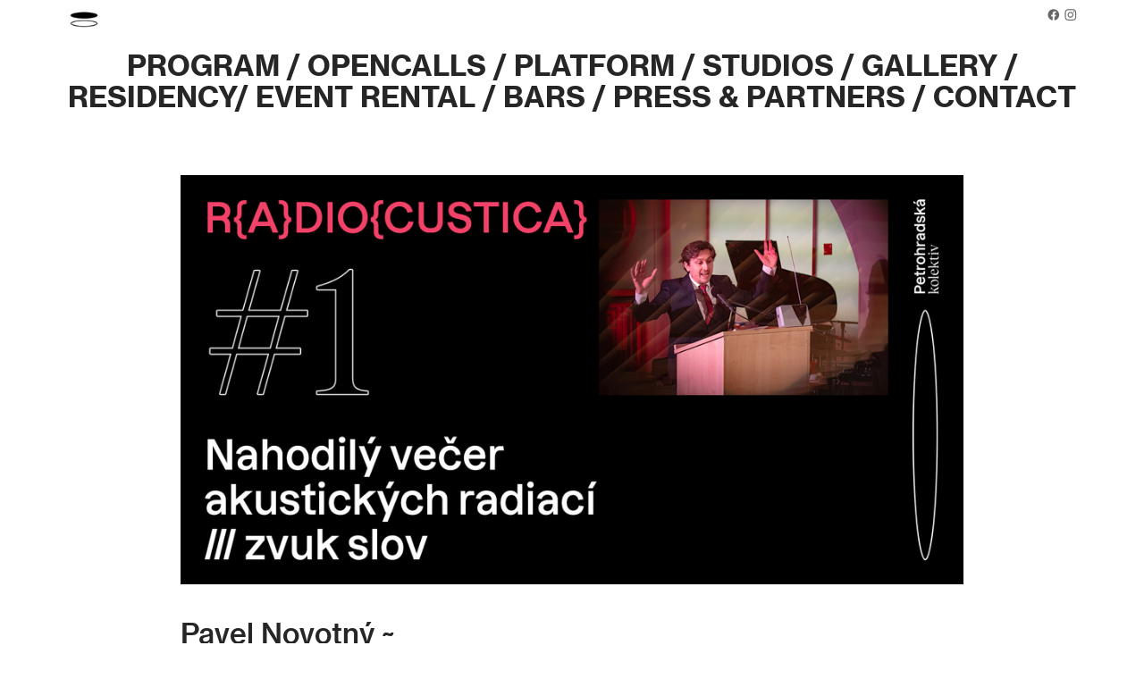

--- FILE ---
content_type: text/html; charset=UTF-8
request_url: https://petrohradskakolektiv.com/09-09-2020-Pavel-Novotny-Nahodily-vecer-akustickych-radiaci-1-zvuk
body_size: 39892
content:
<!DOCTYPE html>
<!-- 

        Running on cargo.site

-->
<html lang="en" data-predefined-style="true" data-css-presets="true" data-css-preset data-typography-preset>
	<head>
<script>
				var __cargo_context__ = 'live';
				var __cargo_js_ver__ = 'c=3744406473';
				var __cargo_maint__ = false;
				
				
			</script>
					<meta http-equiv="X-UA-Compatible" content="IE=edge,chrome=1">
		<meta http-equiv="Content-Type" content="text/html; charset=utf-8">
		<meta name="viewport" content="initial-scale=1.0, maximum-scale=1.0, user-scalable=no">
		
			<meta name="robots" content="index,follow">
		<title>09. 09. 2020 / Pavel Novotný ~ Nahodilý večer akustických radiací #1 /// zvuk slov — Petrohradská Kolektiv - artist-run initiative</title>
		<meta name="description" content="Pavel Novotný ~ Nahodilý večer akustických radiací #1 /// zvuk slov 09. 09. 2020 18:30  Vstupné: 100,- Kč Entry: 100,-...">
				<meta name="twitter:card" content="summary_large_image">
		<meta name="twitter:title" content="09. 09. 2020 / Pavel Novotný ~ Nahodilý večer akustických radiací #1 /// zvuk slov — Petrohradská Kolektiv - artist-run initiative">
		<meta name="twitter:description" content="Pavel Novotný ~ Nahodilý večer akustických radiací #1 /// zvuk slov 09. 09. 2020 18:30  Vstupné: 100,- Kč Entry: 100,-...">
		<meta name="twitter:image" content="https://freight.cargo.site/w/1200/i/c8e0090f198f88b4d751232c367558c308121a65c3ce3c17355fd8c95aa5f019/FB_event_cover-2.jpg">
		<meta property="og:locale" content="en_US">
		<meta property="og:title" content="09. 09. 2020 / Pavel Novotný ~ Nahodilý večer akustických radiací #1 /// zvuk slov — Petrohradská Kolektiv - artist-run initiative">
		<meta property="og:description" content="Pavel Novotný ~ Nahodilý večer akustických radiací #1 /// zvuk slov 09. 09. 2020 18:30  Vstupné: 100,- Kč Entry: 100,-...">
		<meta property="og:url" content="https://petrohradskakolektiv.com/09-09-2020-Pavel-Novotny-Nahodily-vecer-akustickych-radiaci-1-zvuk">
		<meta property="og:image" content="https://freight.cargo.site/w/1200/i/c8e0090f198f88b4d751232c367558c308121a65c3ce3c17355fd8c95aa5f019/FB_event_cover-2.jpg">
		<meta property="og:type" content="website">

		<link rel="preconnect" href="https://static.cargo.site" crossorigin>
		<link rel="preconnect" href="https://freight.cargo.site" crossorigin>
				<link rel="preconnect" href="https://type.cargo.site" crossorigin>

		<!--<link rel="preload" href="https://static.cargo.site/assets/social/IconFont-Regular-0.9.3.woff2" as="font" type="font/woff" crossorigin>-->

		

		<link href="https://freight.cargo.site/t/original/i/9328eb54cd72bef77dbbada08d8bc90c8453e5d3276d78bb7d04caac38c90365/favicon-32x32.ico" rel="shortcut icon">
		<link href="https://petrohradskakolektiv.com/rss" rel="alternate" type="application/rss+xml" title="Petrohradská Kolektiv - artist-run initiative feed">

		<link href="https://petrohradskakolektiv.com/stylesheet?c=3744406473&1708346275" id="member_stylesheet" rel="stylesheet" type="text/css" />
<style id="">@font-face{font-family:Icons;src:url(https://static.cargo.site/assets/social/IconFont-Regular-0.9.3.woff2);unicode-range:U+E000-E15C,U+F0000,U+FE0E}@font-face{font-family:Icons;src:url(https://static.cargo.site/assets/social/IconFont-Regular-0.9.3.woff2);font-weight:240;unicode-range:U+E000-E15C,U+F0000,U+FE0E}@font-face{font-family:Icons;src:url(https://static.cargo.site/assets/social/IconFont-Regular-0.9.3.woff2);unicode-range:U+E000-E15C,U+F0000,U+FE0E;font-weight:400}@font-face{font-family:Icons;src:url(https://static.cargo.site/assets/social/IconFont-Regular-0.9.3.woff2);unicode-range:U+E000-E15C,U+F0000,U+FE0E;font-weight:600}@font-face{font-family:Icons;src:url(https://static.cargo.site/assets/social/IconFont-Regular-0.9.3.woff2);unicode-range:U+E000-E15C,U+F0000,U+FE0E;font-weight:800}@font-face{font-family:Icons;src:url(https://static.cargo.site/assets/social/IconFont-Regular-0.9.3.woff2);unicode-range:U+E000-E15C,U+F0000,U+FE0E;font-style:italic}@font-face{font-family:Icons;src:url(https://static.cargo.site/assets/social/IconFont-Regular-0.9.3.woff2);unicode-range:U+E000-E15C,U+F0000,U+FE0E;font-weight:200;font-style:italic}@font-face{font-family:Icons;src:url(https://static.cargo.site/assets/social/IconFont-Regular-0.9.3.woff2);unicode-range:U+E000-E15C,U+F0000,U+FE0E;font-weight:400;font-style:italic}@font-face{font-family:Icons;src:url(https://static.cargo.site/assets/social/IconFont-Regular-0.9.3.woff2);unicode-range:U+E000-E15C,U+F0000,U+FE0E;font-weight:600;font-style:italic}@font-face{font-family:Icons;src:url(https://static.cargo.site/assets/social/IconFont-Regular-0.9.3.woff2);unicode-range:U+E000-E15C,U+F0000,U+FE0E;font-weight:800;font-style:italic}body.iconfont-loading,body.iconfont-loading *{color:transparent!important}body{-moz-osx-font-smoothing:grayscale;-webkit-font-smoothing:antialiased;-webkit-text-size-adjust:none}body.no-scroll{overflow:hidden}/*!
 * Content
 */.page{word-wrap:break-word}:focus{outline:0}.pointer-events-none{pointer-events:none}.pointer-events-auto{pointer-events:auto}.pointer-events-none .page_content .audio-player,.pointer-events-none .page_content .shop_product,.pointer-events-none .page_content a,.pointer-events-none .page_content audio,.pointer-events-none .page_content button,.pointer-events-none .page_content details,.pointer-events-none .page_content iframe,.pointer-events-none .page_content img,.pointer-events-none .page_content input,.pointer-events-none .page_content video{pointer-events:auto}.pointer-events-none .page_content *>a,.pointer-events-none .page_content>a{position:relative}s *{text-transform:inherit}#toolset{position:fixed;bottom:10px;right:10px;z-index:8}.mobile #toolset,.template_site_inframe #toolset{display:none}#toolset a{display:block;height:24px;width:24px;margin:0;padding:0;text-decoration:none;background:rgba(0,0,0,.2)}#toolset a:hover{background:rgba(0,0,0,.8)}[data-adminview] #toolset a,[data-adminview] #toolset_admin a{background:rgba(0,0,0,.04);pointer-events:none;cursor:default}#toolset_admin a:active{background:rgba(0,0,0,.7)}#toolset_admin a svg>*{transform:scale(1.1) translate(0,-.5px);transform-origin:50% 50%}#toolset_admin a svg{pointer-events:none;width:100%!important;height:auto!important}#following-container{overflow:auto;-webkit-overflow-scrolling:touch}#following-container iframe{height:100%;width:100%;position:absolute;top:0;left:0;right:0;bottom:0}:root{--following-width:-400px;--following-animation-duration:450ms}@keyframes following-open{0%{transform:translateX(0)}100%{transform:translateX(var(--following-width))}}@keyframes following-open-inverse{0%{transform:translateX(0)}100%{transform:translateX(calc(-1 * var(--following-width)))}}@keyframes following-close{0%{transform:translateX(var(--following-width))}100%{transform:translateX(0)}}@keyframes following-close-inverse{0%{transform:translateX(calc(-1 * var(--following-width)))}100%{transform:translateX(0)}}body.animate-left{animation:following-open var(--following-animation-duration);animation-fill-mode:both;animation-timing-function:cubic-bezier(.24,1,.29,1)}#following-container.animate-left{animation:following-close-inverse var(--following-animation-duration);animation-fill-mode:both;animation-timing-function:cubic-bezier(.24,1,.29,1)}#following-container.animate-left #following-frame{animation:following-close var(--following-animation-duration);animation-fill-mode:both;animation-timing-function:cubic-bezier(.24,1,.29,1)}body.animate-right{animation:following-close var(--following-animation-duration);animation-fill-mode:both;animation-timing-function:cubic-bezier(.24,1,.29,1)}#following-container.animate-right{animation:following-open-inverse var(--following-animation-duration);animation-fill-mode:both;animation-timing-function:cubic-bezier(.24,1,.29,1)}#following-container.animate-right #following-frame{animation:following-open var(--following-animation-duration);animation-fill-mode:both;animation-timing-function:cubic-bezier(.24,1,.29,1)}.slick-slider{position:relative;display:block;-moz-box-sizing:border-box;box-sizing:border-box;-webkit-user-select:none;-moz-user-select:none;-ms-user-select:none;user-select:none;-webkit-touch-callout:none;-khtml-user-select:none;-ms-touch-action:pan-y;touch-action:pan-y;-webkit-tap-highlight-color:transparent}.slick-list{position:relative;display:block;overflow:hidden;margin:0;padding:0}.slick-list:focus{outline:0}.slick-list.dragging{cursor:pointer;cursor:hand}.slick-slider .slick-list,.slick-slider .slick-track{transform:translate3d(0,0,0);will-change:transform}.slick-track{position:relative;top:0;left:0;display:block}.slick-track:after,.slick-track:before{display:table;content:'';width:1px;height:1px;margin-top:-1px;margin-left:-1px}.slick-track:after{clear:both}.slick-loading .slick-track{visibility:hidden}.slick-slide{display:none;float:left;height:100%;min-height:1px}[dir=rtl] .slick-slide{float:right}.content .slick-slide img{display:inline-block}.content .slick-slide img:not(.image-zoom){cursor:pointer}.content .scrub .slick-list,.content .scrub .slick-slide img:not(.image-zoom){cursor:ew-resize}body.slideshow-scrub-dragging *{cursor:ew-resize!important}.content .slick-slide img:not([src]),.content .slick-slide img[src='']{width:100%;height:auto}.slick-slide.slick-loading img{display:none}.slick-slide.dragging img{pointer-events:none}.slick-initialized .slick-slide{display:block}.slick-loading .slick-slide{visibility:hidden}.slick-vertical .slick-slide{display:block;height:auto;border:1px solid transparent}.slick-arrow.slick-hidden{display:none}.slick-arrow{position:absolute;z-index:9;width:0;top:0;height:100%;cursor:pointer;will-change:opacity;-webkit-transition:opacity 333ms cubic-bezier(.4,0,.22,1);transition:opacity 333ms cubic-bezier(.4,0,.22,1)}.slick-arrow.hidden{opacity:0}.slick-arrow svg{position:absolute;width:36px;height:36px;top:0;left:0;right:0;bottom:0;margin:auto;transform:translate(.25px,.25px)}.slick-arrow svg.right-arrow{transform:translate(.25px,.25px) scaleX(-1)}.slick-arrow svg:active{opacity:.75}.slick-arrow svg .arrow-shape{fill:none!important;stroke:#fff;stroke-linecap:square}.slick-arrow svg .arrow-outline{fill:none!important;stroke-width:2.5px;stroke:rgba(0,0,0,.6);stroke-linecap:square}.slick-arrow.slick-next{right:0;text-align:right}.slick-next svg,.wallpaper-navigation .slick-next svg{margin-right:10px}.mobile .slick-next svg{margin-right:10px}.slick-arrow.slick-prev{text-align:left}.slick-prev svg,.wallpaper-navigation .slick-prev svg{margin-left:10px}.mobile .slick-prev svg{margin-left:10px}.loading_animation{display:none;vertical-align:middle;z-index:15;line-height:0;pointer-events:none;border-radius:100%}.loading_animation.hidden{display:none}.loading_animation.pulsing{opacity:0;display:inline-block;animation-delay:.1s;-webkit-animation-delay:.1s;-moz-animation-delay:.1s;animation-duration:12s;animation-iteration-count:infinite;animation:fade-pulse-in .5s ease-in-out;-moz-animation:fade-pulse-in .5s ease-in-out;-webkit-animation:fade-pulse-in .5s ease-in-out;-webkit-animation-fill-mode:forwards;-moz-animation-fill-mode:forwards;animation-fill-mode:forwards}.loading_animation.pulsing.no-delay{animation-delay:0s;-webkit-animation-delay:0s;-moz-animation-delay:0s}.loading_animation div{border-radius:100%}.loading_animation div svg{max-width:100%;height:auto}.loading_animation div,.loading_animation div svg{width:20px;height:20px}.loading_animation.full-width svg{width:100%;height:auto}.loading_animation.full-width.big svg{width:100px;height:100px}.loading_animation div svg>*{fill:#ccc}.loading_animation div{-webkit-animation:spin-loading 12s ease-out;-webkit-animation-iteration-count:infinite;-moz-animation:spin-loading 12s ease-out;-moz-animation-iteration-count:infinite;animation:spin-loading 12s ease-out;animation-iteration-count:infinite}.loading_animation.hidden{display:none}[data-backdrop] .loading_animation{position:absolute;top:15px;left:15px;z-index:99}.loading_animation.position-absolute.middle{top:calc(50% - 10px);left:calc(50% - 10px)}.loading_animation.position-absolute.topleft{top:0;left:0}.loading_animation.position-absolute.middleright{top:calc(50% - 10px);right:1rem}.loading_animation.position-absolute.middleleft{top:calc(50% - 10px);left:1rem}.loading_animation.gray div svg>*{fill:#999}.loading_animation.gray-dark div svg>*{fill:#666}.loading_animation.gray-darker div svg>*{fill:#555}.loading_animation.gray-light div svg>*{fill:#ccc}.loading_animation.white div svg>*{fill:rgba(255,255,255,.85)}.loading_animation.blue div svg>*{fill:#698fff}.loading_animation.inline{display:inline-block;margin-bottom:.5ex}.loading_animation.inline.left{margin-right:.5ex}@-webkit-keyframes fade-pulse-in{0%{opacity:0}50%{opacity:.5}100%{opacity:1}}@-moz-keyframes fade-pulse-in{0%{opacity:0}50%{opacity:.5}100%{opacity:1}}@keyframes fade-pulse-in{0%{opacity:0}50%{opacity:.5}100%{opacity:1}}@-webkit-keyframes pulsate{0%{opacity:1}50%{opacity:0}100%{opacity:1}}@-moz-keyframes pulsate{0%{opacity:1}50%{opacity:0}100%{opacity:1}}@keyframes pulsate{0%{opacity:1}50%{opacity:0}100%{opacity:1}}@-webkit-keyframes spin-loading{0%{transform:rotate(0)}9%{transform:rotate(1050deg)}18%{transform:rotate(-1090deg)}20%{transform:rotate(-1080deg)}23%{transform:rotate(-1080deg)}28%{transform:rotate(-1095deg)}29%{transform:rotate(-1065deg)}34%{transform:rotate(-1080deg)}35%{transform:rotate(-1050deg)}40%{transform:rotate(-1065deg)}41%{transform:rotate(-1035deg)}44%{transform:rotate(-1035deg)}47%{transform:rotate(-2160deg)}50%{transform:rotate(-2160deg)}56%{transform:rotate(45deg)}60%{transform:rotate(45deg)}80%{transform:rotate(6120deg)}100%{transform:rotate(0)}}@keyframes spin-loading{0%{transform:rotate(0)}9%{transform:rotate(1050deg)}18%{transform:rotate(-1090deg)}20%{transform:rotate(-1080deg)}23%{transform:rotate(-1080deg)}28%{transform:rotate(-1095deg)}29%{transform:rotate(-1065deg)}34%{transform:rotate(-1080deg)}35%{transform:rotate(-1050deg)}40%{transform:rotate(-1065deg)}41%{transform:rotate(-1035deg)}44%{transform:rotate(-1035deg)}47%{transform:rotate(-2160deg)}50%{transform:rotate(-2160deg)}56%{transform:rotate(45deg)}60%{transform:rotate(45deg)}80%{transform:rotate(6120deg)}100%{transform:rotate(0)}}[grid-row]{align-items:flex-start;box-sizing:border-box;display:-webkit-box;display:-webkit-flex;display:-ms-flexbox;display:flex;-webkit-flex-wrap:wrap;-ms-flex-wrap:wrap;flex-wrap:wrap}[grid-col]{box-sizing:border-box}[grid-row] [grid-col].empty:after{content:"\0000A0";cursor:text}body.mobile[data-adminview=content-editproject] [grid-row] [grid-col].empty:after{display:none}[grid-col=auto]{-webkit-box-flex:1;-webkit-flex:1;-ms-flex:1;flex:1}[grid-col=x12]{width:100%}[grid-col=x11]{width:50%}[grid-col=x10]{width:33.33%}[grid-col=x9]{width:25%}[grid-col=x8]{width:20%}[grid-col=x7]{width:16.666666667%}[grid-col=x6]{width:14.285714286%}[grid-col=x5]{width:12.5%}[grid-col=x4]{width:11.111111111%}[grid-col=x3]{width:10%}[grid-col=x2]{width:9.090909091%}[grid-col=x1]{width:8.333333333%}[grid-col="1"]{width:8.33333%}[grid-col="2"]{width:16.66667%}[grid-col="3"]{width:25%}[grid-col="4"]{width:33.33333%}[grid-col="5"]{width:41.66667%}[grid-col="6"]{width:50%}[grid-col="7"]{width:58.33333%}[grid-col="8"]{width:66.66667%}[grid-col="9"]{width:75%}[grid-col="10"]{width:83.33333%}[grid-col="11"]{width:91.66667%}[grid-col="12"]{width:100%}body.mobile [grid-responsive] [grid-col]{width:100%;-webkit-box-flex:none;-webkit-flex:none;-ms-flex:none;flex:none}[data-ce-host=true][contenteditable=true] [grid-pad]{pointer-events:none}[data-ce-host=true][contenteditable=true] [grid-pad]>*{pointer-events:auto}[grid-pad="0"]{padding:0}[grid-pad="0.25"]{padding:.125rem}[grid-pad="0.5"]{padding:.25rem}[grid-pad="0.75"]{padding:.375rem}[grid-pad="1"]{padding:.5rem}[grid-pad="1.25"]{padding:.625rem}[grid-pad="1.5"]{padding:.75rem}[grid-pad="1.75"]{padding:.875rem}[grid-pad="2"]{padding:1rem}[grid-pad="2.5"]{padding:1.25rem}[grid-pad="3"]{padding:1.5rem}[grid-pad="3.5"]{padding:1.75rem}[grid-pad="4"]{padding:2rem}[grid-pad="5"]{padding:2.5rem}[grid-pad="6"]{padding:3rem}[grid-pad="7"]{padding:3.5rem}[grid-pad="8"]{padding:4rem}[grid-pad="9"]{padding:4.5rem}[grid-pad="10"]{padding:5rem}[grid-gutter="0"]{margin:0}[grid-gutter="0.5"]{margin:-.25rem}[grid-gutter="1"]{margin:-.5rem}[grid-gutter="1.5"]{margin:-.75rem}[grid-gutter="2"]{margin:-1rem}[grid-gutter="2.5"]{margin:-1.25rem}[grid-gutter="3"]{margin:-1.5rem}[grid-gutter="3.5"]{margin:-1.75rem}[grid-gutter="4"]{margin:-2rem}[grid-gutter="5"]{margin:-2.5rem}[grid-gutter="6"]{margin:-3rem}[grid-gutter="7"]{margin:-3.5rem}[grid-gutter="8"]{margin:-4rem}[grid-gutter="10"]{margin:-5rem}[grid-gutter="12"]{margin:-6rem}[grid-gutter="14"]{margin:-7rem}[grid-gutter="16"]{margin:-8rem}[grid-gutter="18"]{margin:-9rem}[grid-gutter="20"]{margin:-10rem}small{max-width:100%;text-decoration:inherit}img:not([src]),img[src='']{outline:1px solid rgba(177,177,177,.4);outline-offset:-1px;content:url([data-uri])}img.image-zoom{cursor:-webkit-zoom-in;cursor:-moz-zoom-in;cursor:zoom-in}#imprimatur{color:#333;font-size:10px;font-family:-apple-system,BlinkMacSystemFont,"Segoe UI",Roboto,Oxygen,Ubuntu,Cantarell,"Open Sans","Helvetica Neue",sans-serif,"Sans Serif",Icons;/*!System*/position:fixed;opacity:.3;right:-28px;bottom:160px;transform:rotate(270deg);-ms-transform:rotate(270deg);-webkit-transform:rotate(270deg);z-index:8;text-transform:uppercase;color:#999;opacity:.5;padding-bottom:2px;text-decoration:none}.mobile #imprimatur{display:none}bodycopy cargo-link a{font-family:-apple-system,BlinkMacSystemFont,"Segoe UI",Roboto,Oxygen,Ubuntu,Cantarell,"Open Sans","Helvetica Neue",sans-serif,"Sans Serif",Icons;/*!System*/font-size:12px;font-style:normal;font-weight:400;transform:rotate(270deg);text-decoration:none;position:fixed!important;right:-27px;bottom:100px;text-decoration:none;letter-spacing:normal;background:0 0;border:0;border-bottom:0;outline:0}/*! PhotoSwipe Default UI CSS by Dmitry Semenov | photoswipe.com | MIT license */.pswp--has_mouse .pswp__button--arrow--left,.pswp--has_mouse .pswp__button--arrow--right,.pswp__ui{visibility:visible}.pswp--minimal--dark .pswp__top-bar,.pswp__button{background:0 0}.pswp,.pswp__bg,.pswp__container,.pswp__img--placeholder,.pswp__zoom-wrap,.quick-view-navigation{-webkit-backface-visibility:hidden}.pswp__button{cursor:pointer;opacity:1;-webkit-appearance:none;transition:opacity .2s;-webkit-box-shadow:none;box-shadow:none}.pswp__button-close>svg{top:10px;right:10px;margin-left:auto}.pswp--touch .quick-view-navigation{display:none}.pswp__ui{-webkit-font-smoothing:auto;opacity:1;z-index:1550}.quick-view-navigation{will-change:opacity;-webkit-transition:opacity 333ms cubic-bezier(.4,0,.22,1);transition:opacity 333ms cubic-bezier(.4,0,.22,1)}.quick-view-navigation .pswp__group .pswp__button{pointer-events:auto}.pswp__button>svg{position:absolute;width:36px;height:36px}.quick-view-navigation .pswp__group:active svg{opacity:.75}.pswp__button svg .shape-shape{fill:#fff}.pswp__button svg .shape-outline{fill:#000}.pswp__button-prev>svg{top:0;bottom:0;left:10px;margin:auto}.pswp__button-next>svg{top:0;bottom:0;right:10px;margin:auto}.quick-view-navigation .pswp__group .pswp__button-prev{position:absolute;left:0;top:0;width:0;height:100%}.quick-view-navigation .pswp__group .pswp__button-next{position:absolute;right:0;top:0;width:0;height:100%}.quick-view-navigation .close-button,.quick-view-navigation .left-arrow,.quick-view-navigation .right-arrow{transform:translate(.25px,.25px)}.quick-view-navigation .right-arrow{transform:translate(.25px,.25px) scaleX(-1)}.pswp__button svg .shape-outline{fill:transparent!important;stroke:#000;stroke-width:2.5px;stroke-linecap:square}.pswp__button svg .shape-shape{fill:transparent!important;stroke:#fff;stroke-width:1.5px;stroke-linecap:square}.pswp__bg,.pswp__scroll-wrap,.pswp__zoom-wrap{width:100%;position:absolute}.quick-view-navigation .pswp__group .pswp__button-close{margin:0}.pswp__container,.pswp__item,.pswp__zoom-wrap{right:0;bottom:0;top:0;position:absolute;left:0}.pswp__ui--hidden .pswp__button{opacity:.001}.pswp__ui--hidden .pswp__button,.pswp__ui--hidden .pswp__button *{pointer-events:none}.pswp .pswp__ui.pswp__ui--displaynone{display:none}.pswp__element--disabled{display:none!important}/*! PhotoSwipe main CSS by Dmitry Semenov | photoswipe.com | MIT license */.pswp{position:fixed;display:none;height:100%;width:100%;top:0;left:0;right:0;bottom:0;margin:auto;-ms-touch-action:none;touch-action:none;z-index:9999999;-webkit-text-size-adjust:100%;line-height:initial;letter-spacing:initial;outline:0}.pswp img{max-width:none}.pswp--zoom-disabled .pswp__img{cursor:default!important}.pswp--animate_opacity{opacity:.001;will-change:opacity;-webkit-transition:opacity 333ms cubic-bezier(.4,0,.22,1);transition:opacity 333ms cubic-bezier(.4,0,.22,1)}.pswp--open{display:block}.pswp--zoom-allowed .pswp__img{cursor:-webkit-zoom-in;cursor:-moz-zoom-in;cursor:zoom-in}.pswp--zoomed-in .pswp__img{cursor:-webkit-grab;cursor:-moz-grab;cursor:grab}.pswp--dragging .pswp__img{cursor:-webkit-grabbing;cursor:-moz-grabbing;cursor:grabbing}.pswp__bg{left:0;top:0;height:100%;opacity:0;transform:translateZ(0);will-change:opacity}.pswp__scroll-wrap{left:0;top:0;height:100%}.pswp__container,.pswp__zoom-wrap{-ms-touch-action:none;touch-action:none}.pswp__container,.pswp__img{-webkit-user-select:none;-moz-user-select:none;-ms-user-select:none;user-select:none;-webkit-tap-highlight-color:transparent;-webkit-touch-callout:none}.pswp__zoom-wrap{-webkit-transform-origin:left top;-ms-transform-origin:left top;transform-origin:left top;-webkit-transition:-webkit-transform 222ms cubic-bezier(.4,0,.22,1);transition:transform 222ms cubic-bezier(.4,0,.22,1)}.pswp__bg{-webkit-transition:opacity 222ms cubic-bezier(.4,0,.22,1);transition:opacity 222ms cubic-bezier(.4,0,.22,1)}.pswp--animated-in .pswp__bg,.pswp--animated-in .pswp__zoom-wrap{-webkit-transition:none;transition:none}.pswp--hide-overflow .pswp__scroll-wrap,.pswp--hide-overflow.pswp{overflow:hidden}.pswp__img{position:absolute;width:auto;height:auto;top:0;left:0}.pswp__img--placeholder--blank{background:#222}.pswp--ie .pswp__img{width:100%!important;height:auto!important;left:0;top:0}.pswp__ui--idle{opacity:0}.pswp__error-msg{position:absolute;left:0;top:50%;width:100%;text-align:center;font-size:14px;line-height:16px;margin-top:-8px;color:#ccc}.pswp__error-msg a{color:#ccc;text-decoration:underline}.pswp__error-msg{font-family:-apple-system,BlinkMacSystemFont,"Segoe UI",Roboto,Oxygen,Ubuntu,Cantarell,"Open Sans","Helvetica Neue",sans-serif}.quick-view.mouse-down .iframe-item{pointer-events:none!important}.quick-view-caption-positioner{pointer-events:none;width:100%;height:100%}.quick-view-caption-wrapper{margin:auto;position:absolute;bottom:0;left:0;right:0}.quick-view-horizontal-align-left .quick-view-caption-wrapper{margin-left:0}.quick-view-horizontal-align-right .quick-view-caption-wrapper{margin-right:0}[data-quick-view-caption]{transition:.1s opacity ease-in-out;position:absolute;bottom:0;left:0;right:0}.quick-view-horizontal-align-left [data-quick-view-caption]{text-align:left}.quick-view-horizontal-align-right [data-quick-view-caption]{text-align:right}.quick-view-caption{transition:.1s opacity ease-in-out}.quick-view-caption>*{display:inline-block}.quick-view-caption *{pointer-events:auto}.quick-view-caption.hidden{opacity:0}.shop_product .dropdown_wrapper{flex:0 0 100%;position:relative}.shop_product select{appearance:none;-moz-appearance:none;-webkit-appearance:none;outline:0;-webkit-font-smoothing:antialiased;-moz-osx-font-smoothing:grayscale;cursor:pointer;border-radius:0;white-space:nowrap;overflow:hidden!important;text-overflow:ellipsis}.shop_product select.dropdown::-ms-expand{display:none}.shop_product a{cursor:pointer;border-bottom:none;text-decoration:none}.shop_product a.out-of-stock{pointer-events:none}body.audio-player-dragging *{cursor:ew-resize!important}.audio-player{display:inline-flex;flex:1 0 calc(100% - 2px);width:calc(100% - 2px)}.audio-player .button{height:100%;flex:0 0 3.3rem;display:flex}.audio-player .separator{left:3.3rem;height:100%}.audio-player .buffer{width:0%;height:100%;transition:left .3s linear,width .3s linear}.audio-player.seeking .buffer{transition:left 0s,width 0s}.audio-player.seeking{user-select:none;-webkit-user-select:none;cursor:ew-resize}.audio-player.seeking *{user-select:none;-webkit-user-select:none;cursor:ew-resize}.audio-player .bar{overflow:hidden;display:flex;justify-content:space-between;align-content:center;flex-grow:1}.audio-player .progress{width:0%;height:100%;transition:width .3s linear}.audio-player.seeking .progress{transition:width 0s}.audio-player .pause,.audio-player .play{cursor:pointer;height:100%}.audio-player .note-icon{margin:auto 0;order:2;flex:0 1 auto}.audio-player .title{white-space:nowrap;overflow:hidden;text-overflow:ellipsis;pointer-events:none;user-select:none;padding:.5rem 0 .5rem 1rem;margin:auto auto auto 0;flex:0 3 auto;min-width:0;width:100%}.audio-player .total-time{flex:0 1 auto;margin:auto 0}.audio-player .current-time,.audio-player .play-text{flex:0 1 auto;margin:auto 0}.audio-player .stream-anim{user-select:none;margin:auto auto auto 0}.audio-player .stream-anim span{display:inline-block}.audio-player .buffer,.audio-player .current-time,.audio-player .note-svg,.audio-player .play-text,.audio-player .separator,.audio-player .total-time{user-select:none;pointer-events:none}.audio-player .buffer,.audio-player .play-text,.audio-player .progress{position:absolute}.audio-player,.audio-player .bar,.audio-player .button,.audio-player .current-time,.audio-player .note-icon,.audio-player .pause,.audio-player .play,.audio-player .total-time{position:relative}body.mobile .audio-player,body.mobile .audio-player *{-webkit-touch-callout:none}#standalone-admin-frame{border:0;width:400px;position:absolute;right:0;top:0;height:100vh;z-index:99}body[standalone-admin=true] #standalone-admin-frame{transform:translate(0,0)}body[standalone-admin=true] .main_container{width:calc(100% - 400px)}body[standalone-admin=false] #standalone-admin-frame{transform:translate(100%,0)}body[standalone-admin=false] .main_container{width:100%}.toggle_standaloneAdmin{position:fixed;top:0;right:400px;height:40px;width:40px;z-index:999;cursor:pointer;background-color:rgba(0,0,0,.4)}.toggle_standaloneAdmin:active{opacity:.7}body[standalone-admin=false] .toggle_standaloneAdmin{right:0}.toggle_standaloneAdmin *{color:#fff;fill:#fff}.toggle_standaloneAdmin svg{padding:6px;width:100%;height:100%;opacity:.85}body[standalone-admin=false] .toggle_standaloneAdmin #close,body[standalone-admin=true] .toggle_standaloneAdmin #backdropsettings{display:none}.toggle_standaloneAdmin>div{width:100%;height:100%}#admin_toggle_button{position:fixed;top:50%;transform:translate(0,-50%);right:400px;height:36px;width:12px;z-index:999;cursor:pointer;background-color:rgba(0,0,0,.09);padding-left:2px;margin-right:5px}#admin_toggle_button .bar{content:'';background:rgba(0,0,0,.09);position:fixed;width:5px;bottom:0;top:0;z-index:10}#admin_toggle_button:active{background:rgba(0,0,0,.065)}#admin_toggle_button *{color:#fff;fill:#fff}#admin_toggle_button svg{padding:0;width:16px;height:36px;margin-left:1px;opacity:1}#admin_toggle_button svg *{fill:#fff;opacity:1}#admin_toggle_button[data-state=closed] .toggle_admin_close{display:none}#admin_toggle_button[data-state=closed],#admin_toggle_button[data-state=closed] .toggle_admin_open{width:20px;cursor:pointer;margin:0}#admin_toggle_button[data-state=closed] svg{margin-left:2px}#admin_toggle_button[data-state=open] .toggle_admin_open{display:none}select,select *{text-rendering:auto!important}b b{font-weight:inherit}*{-webkit-box-sizing:border-box;-moz-box-sizing:border-box;box-sizing:border-box}customhtml>*{position:relative;z-index:10}body,html{min-height:100vh;margin:0;padding:0}html{touch-action:manipulation;position:relative;background-color:#fff}.main_container{min-height:100vh;width:100%;overflow:hidden}.container{display:-webkit-box;display:-webkit-flex;display:-moz-box;display:-ms-flexbox;display:flex;-webkit-flex-wrap:wrap;-moz-flex-wrap:wrap;-ms-flex-wrap:wrap;flex-wrap:wrap;max-width:100%;width:100%;overflow:visible}.container{align-items:flex-start;-webkit-align-items:flex-start}.page{z-index:2}.page ul li>text-limit{display:block}.content,.content_container,.pinned{-webkit-flex:1 0 auto;-moz-flex:1 0 auto;-ms-flex:1 0 auto;flex:1 0 auto;max-width:100%}.content_container{width:100%}.content_container.full_height{min-height:100vh}.page_background{position:absolute;top:0;left:0;width:100%;height:100%}.page_container{position:relative;overflow:visible;width:100%}.backdrop{position:absolute;top:0;z-index:1;width:100%;height:100%;max-height:100vh}.backdrop>div{position:absolute;top:0;left:0;width:100%;height:100%;-webkit-backface-visibility:hidden;backface-visibility:hidden;transform:translate3d(0,0,0);contain:strict}[data-backdrop].backdrop>div[data-overflowing]{max-height:100vh;position:absolute;top:0;left:0}body.mobile [split-responsive]{display:flex;flex-direction:column}body.mobile [split-responsive] .container{width:100%;order:2}body.mobile [split-responsive] .backdrop{position:relative;height:50vh;width:100%;order:1}body.mobile [split-responsive] [data-auxiliary].backdrop{position:absolute;height:50vh;width:100%;order:1}.page{position:relative;z-index:2}img[data-align=left]{float:left}img[data-align=right]{float:right}[data-rotation]{transform-origin:center center}.content .page_content:not([contenteditable=true]) [data-draggable]{pointer-events:auto!important;backface-visibility:hidden}.preserve-3d{-moz-transform-style:preserve-3d;transform-style:preserve-3d}.content .page_content:not([contenteditable=true]) [data-draggable] iframe{pointer-events:none!important}.dragging-active iframe{pointer-events:none!important}.content .page_content:not([contenteditable=true]) [data-draggable]:active{opacity:1}.content .scroll-transition-fade{transition:transform 1s ease-in-out,opacity .8s ease-in-out}.content .scroll-transition-fade.below-viewport{opacity:0;transform:translateY(40px)}.mobile.full_width .page_container:not([split-layout]) .container_width{width:100%}[data-view=pinned_bottom] .bottom_pin_invisibility{visibility:hidden}.pinned{position:relative;width:100%}.pinned .page_container.accommodate:not(.fixed):not(.overlay){z-index:2}.pinned .page_container.overlay{position:absolute;z-index:4}.pinned .page_container.overlay.fixed{position:fixed}.pinned .page_container.overlay.fixed .page{max-height:100vh;-webkit-overflow-scrolling:touch}.pinned .page_container.overlay.fixed .page.allow-scroll{overflow-y:auto;overflow-x:hidden}.pinned .page_container.overlay.fixed .page.allow-scroll{align-items:flex-start;-webkit-align-items:flex-start}.pinned .page_container .page.allow-scroll::-webkit-scrollbar{width:0;background:0 0;display:none}.pinned.pinned_top .page_container.overlay{left:0;top:0}.pinned.pinned_bottom .page_container.overlay{left:0;bottom:0}div[data-container=set]:empty{margin-top:1px}.thumbnails{position:relative;z-index:1}[thumbnails=grid]{align-items:baseline}[thumbnails=justify] .thumbnail{box-sizing:content-box}[thumbnails][data-padding-zero] .thumbnail{margin-bottom:-1px}[thumbnails=montessori] .thumbnail{pointer-events:auto;position:absolute}[thumbnails] .thumbnail>a{display:block;text-decoration:none}[thumbnails=montessori]{height:0}[thumbnails][data-resizing],[thumbnails][data-resizing] *{cursor:nwse-resize}[thumbnails] .thumbnail .resize-handle{cursor:nwse-resize;width:26px;height:26px;padding:5px;position:absolute;opacity:.75;right:-1px;bottom:-1px;z-index:100}[thumbnails][data-resizing] .resize-handle{display:none}[thumbnails] .thumbnail .resize-handle svg{position:absolute;top:0;left:0}[thumbnails] .thumbnail .resize-handle:hover{opacity:1}[data-can-move].thumbnail .resize-handle svg .resize_path_outline{fill:#fff}[data-can-move].thumbnail .resize-handle svg .resize_path{fill:#000}[thumbnails=montessori] .thumbnail_sizer{height:0;width:100%;position:relative;padding-bottom:100%;pointer-events:none}[thumbnails] .thumbnail img{display:block;min-height:3px;margin-bottom:0}[thumbnails] .thumbnail img:not([src]),img[src=""]{margin:0!important;width:100%;min-height:3px;height:100%!important;position:absolute}[aspect-ratio="1x1"].thumb_image{height:0;padding-bottom:100%;overflow:hidden}[aspect-ratio="4x3"].thumb_image{height:0;padding-bottom:75%;overflow:hidden}[aspect-ratio="16x9"].thumb_image{height:0;padding-bottom:56.25%;overflow:hidden}[thumbnails] .thumb_image{width:100%;position:relative}[thumbnails][thumbnail-vertical-align=top]{align-items:flex-start}[thumbnails][thumbnail-vertical-align=middle]{align-items:center}[thumbnails][thumbnail-vertical-align=bottom]{align-items:baseline}[thumbnails][thumbnail-horizontal-align=left]{justify-content:flex-start}[thumbnails][thumbnail-horizontal-align=middle]{justify-content:center}[thumbnails][thumbnail-horizontal-align=right]{justify-content:flex-end}.thumb_image.default_image>svg{position:absolute;top:0;left:0;bottom:0;right:0;width:100%;height:100%}.thumb_image.default_image{outline:1px solid #ccc;outline-offset:-1px;position:relative}.mobile.full_width [data-view=Thumbnail] .thumbnails_width{width:100%}.content [data-draggable] a:active,.content [data-draggable] img:active{opacity:initial}.content .draggable-dragging{opacity:initial}[data-draggable].draggable_visible{visibility:visible}[data-draggable].draggable_hidden{visibility:hidden}.gallery_card [data-draggable],.marquee [data-draggable]{visibility:inherit}[data-draggable]{visibility:visible;background-color:rgba(0,0,0,.003)}#site_menu_panel_container .image-gallery:not(.initialized){height:0;padding-bottom:100%;min-height:initial}.image-gallery:not(.initialized){min-height:100vh;visibility:hidden;width:100%}.image-gallery .gallery_card img{display:block;width:100%;height:auto}.image-gallery .gallery_card{transform-origin:center}.image-gallery .gallery_card.dragging{opacity:.1;transform:initial!important}.image-gallery:not([image-gallery=slideshow]) .gallery_card iframe:only-child,.image-gallery:not([image-gallery=slideshow]) .gallery_card video:only-child{width:100%;height:100%;top:0;left:0;position:absolute}.image-gallery[image-gallery=slideshow] .gallery_card video[muted][autoplay]:not([controls]),.image-gallery[image-gallery=slideshow] .gallery_card video[muted][data-autoplay]:not([controls]){pointer-events:none}.image-gallery [image-gallery-pad="0"] video:only-child{object-fit:cover;height:calc(100% + 1px)}div.image-gallery>a,div.image-gallery>iframe,div.image-gallery>img,div.image-gallery>video{display:none}[image-gallery-row]{align-items:flex-start;box-sizing:border-box;display:-webkit-box;display:-webkit-flex;display:-ms-flexbox;display:flex;-webkit-flex-wrap:wrap;-ms-flex-wrap:wrap;flex-wrap:wrap}.image-gallery .gallery_card_image{width:100%;position:relative}[data-predefined-style=true] .image-gallery a.gallery_card{display:block;border:none}[image-gallery-col]{box-sizing:border-box}[image-gallery-col=x12]{width:100%}[image-gallery-col=x11]{width:50%}[image-gallery-col=x10]{width:33.33%}[image-gallery-col=x9]{width:25%}[image-gallery-col=x8]{width:20%}[image-gallery-col=x7]{width:16.666666667%}[image-gallery-col=x6]{width:14.285714286%}[image-gallery-col=x5]{width:12.5%}[image-gallery-col=x4]{width:11.111111111%}[image-gallery-col=x3]{width:10%}[image-gallery-col=x2]{width:9.090909091%}[image-gallery-col=x1]{width:8.333333333%}.content .page_content [image-gallery-pad].image-gallery{pointer-events:none}.content .page_content [image-gallery-pad].image-gallery .gallery_card_image>*,.content .page_content [image-gallery-pad].image-gallery .gallery_image_caption{pointer-events:auto}.content .page_content [image-gallery-pad="0"]{padding:0}.content .page_content [image-gallery-pad="0.25"]{padding:.125rem}.content .page_content [image-gallery-pad="0.5"]{padding:.25rem}.content .page_content [image-gallery-pad="0.75"]{padding:.375rem}.content .page_content [image-gallery-pad="1"]{padding:.5rem}.content .page_content [image-gallery-pad="1.25"]{padding:.625rem}.content .page_content [image-gallery-pad="1.5"]{padding:.75rem}.content .page_content [image-gallery-pad="1.75"]{padding:.875rem}.content .page_content [image-gallery-pad="2"]{padding:1rem}.content .page_content [image-gallery-pad="2.5"]{padding:1.25rem}.content .page_content [image-gallery-pad="3"]{padding:1.5rem}.content .page_content [image-gallery-pad="3.5"]{padding:1.75rem}.content .page_content [image-gallery-pad="4"]{padding:2rem}.content .page_content [image-gallery-pad="5"]{padding:2.5rem}.content .page_content [image-gallery-pad="6"]{padding:3rem}.content .page_content [image-gallery-pad="7"]{padding:3.5rem}.content .page_content [image-gallery-pad="8"]{padding:4rem}.content .page_content [image-gallery-pad="9"]{padding:4.5rem}.content .page_content [image-gallery-pad="10"]{padding:5rem}.content .page_content [image-gallery-gutter="0"]{margin:0}.content .page_content [image-gallery-gutter="0.5"]{margin:-.25rem}.content .page_content [image-gallery-gutter="1"]{margin:-.5rem}.content .page_content [image-gallery-gutter="1.5"]{margin:-.75rem}.content .page_content [image-gallery-gutter="2"]{margin:-1rem}.content .page_content [image-gallery-gutter="2.5"]{margin:-1.25rem}.content .page_content [image-gallery-gutter="3"]{margin:-1.5rem}.content .page_content [image-gallery-gutter="3.5"]{margin:-1.75rem}.content .page_content [image-gallery-gutter="4"]{margin:-2rem}.content .page_content [image-gallery-gutter="5"]{margin:-2.5rem}.content .page_content [image-gallery-gutter="6"]{margin:-3rem}.content .page_content [image-gallery-gutter="7"]{margin:-3.5rem}.content .page_content [image-gallery-gutter="8"]{margin:-4rem}.content .page_content [image-gallery-gutter="10"]{margin:-5rem}.content .page_content [image-gallery-gutter="12"]{margin:-6rem}.content .page_content [image-gallery-gutter="14"]{margin:-7rem}.content .page_content [image-gallery-gutter="16"]{margin:-8rem}.content .page_content [image-gallery-gutter="18"]{margin:-9rem}.content .page_content [image-gallery-gutter="20"]{margin:-10rem}[image-gallery=slideshow]:not(.initialized)>*{min-height:1px;opacity:0;min-width:100%}[image-gallery=slideshow][data-constrained-by=height] [image-gallery-vertical-align].slick-track{align-items:flex-start}[image-gallery=slideshow] img.image-zoom:active{opacity:initial}[image-gallery=slideshow].slick-initialized .gallery_card{pointer-events:none}[image-gallery=slideshow].slick-initialized .gallery_card.slick-current{pointer-events:auto}[image-gallery=slideshow] .gallery_card:not(.has_caption){line-height:0}.content .page_content [image-gallery=slideshow].image-gallery>*{pointer-events:auto}.content [image-gallery=slideshow].image-gallery.slick-initialized .gallery_card{overflow:hidden;margin:0;display:flex;flex-flow:row wrap;flex-shrink:0}.content [image-gallery=slideshow].image-gallery.slick-initialized .gallery_card.slick-current{overflow:visible}[image-gallery=slideshow] .gallery_image_caption{opacity:1;transition:opacity .3s;-webkit-transition:opacity .3s;width:100%;margin-left:auto;margin-right:auto;clear:both}[image-gallery-horizontal-align=left] .gallery_image_caption{text-align:left}[image-gallery-horizontal-align=middle] .gallery_image_caption{text-align:center}[image-gallery-horizontal-align=right] .gallery_image_caption{text-align:right}[image-gallery=slideshow][data-slideshow-in-transition] .gallery_image_caption{opacity:0;transition:opacity .3s;-webkit-transition:opacity .3s}[image-gallery=slideshow] .gallery_card_image{width:initial;margin:0;display:inline-block}[image-gallery=slideshow] .gallery_card img{margin:0;display:block}[image-gallery=slideshow][data-exploded]{align-items:flex-start;box-sizing:border-box;display:-webkit-box;display:-webkit-flex;display:-ms-flexbox;display:flex;-webkit-flex-wrap:wrap;-ms-flex-wrap:wrap;flex-wrap:wrap;justify-content:flex-start;align-content:flex-start}[image-gallery=slideshow][data-exploded] .gallery_card{padding:1rem;width:16.666%}[image-gallery=slideshow][data-exploded] .gallery_card_image{height:0;display:block;width:100%}[image-gallery=grid]{align-items:baseline}[image-gallery=grid] .gallery_card.has_caption .gallery_card_image{display:block}[image-gallery=grid] [image-gallery-pad="0"].gallery_card{margin-bottom:-1px}[image-gallery=grid] .gallery_card img{margin:0}[image-gallery=columns] .gallery_card img{margin:0}[image-gallery=justify]{align-items:flex-start}[image-gallery=justify] .gallery_card img{margin:0}[image-gallery=montessori][image-gallery-row]{display:block}[image-gallery=montessori] a.gallery_card,[image-gallery=montessori] div.gallery_card{position:absolute;pointer-events:auto}[image-gallery=montessori][data-can-move] .gallery_card,[image-gallery=montessori][data-can-move] .gallery_card .gallery_card_image,[image-gallery=montessori][data-can-move] .gallery_card .gallery_card_image>*{cursor:move}[image-gallery=montessori]{position:relative;height:0}[image-gallery=freeform] .gallery_card{position:relative}[image-gallery=freeform] [image-gallery-pad="0"].gallery_card{margin-bottom:-1px}[image-gallery-vertical-align]{display:flex;flex-flow:row wrap}[image-gallery-vertical-align].slick-track{display:flex;flex-flow:row nowrap}.image-gallery .slick-list{margin-bottom:-.3px}[image-gallery-vertical-align=top]{align-content:flex-start;align-items:flex-start}[image-gallery-vertical-align=middle]{align-items:center;align-content:center}[image-gallery-vertical-align=bottom]{align-content:flex-end;align-items:flex-end}[image-gallery-horizontal-align=left]{justify-content:flex-start}[image-gallery-horizontal-align=middle]{justify-content:center}[image-gallery-horizontal-align=right]{justify-content:flex-end}.image-gallery[data-resizing],.image-gallery[data-resizing] *{cursor:nwse-resize!important}.image-gallery .gallery_card .resize-handle,.image-gallery .gallery_card .resize-handle *{cursor:nwse-resize!important}.image-gallery .gallery_card .resize-handle{width:26px;height:26px;padding:5px;position:absolute;opacity:.75;right:-1px;bottom:-1px;z-index:10}.image-gallery[data-resizing] .resize-handle{display:none}.image-gallery .gallery_card .resize-handle svg{cursor:nwse-resize!important;position:absolute;top:0;left:0}.image-gallery .gallery_card .resize-handle:hover{opacity:1}[data-can-move].gallery_card .resize-handle svg .resize_path_outline{fill:#fff}[data-can-move].gallery_card .resize-handle svg .resize_path{fill:#000}[image-gallery=montessori] .thumbnail_sizer{height:0;width:100%;position:relative;padding-bottom:100%;pointer-events:none}#site_menu_button{display:block;text-decoration:none;pointer-events:auto;z-index:9;vertical-align:top;cursor:pointer;box-sizing:content-box;font-family:Icons}#site_menu_button.custom_icon{padding:0;line-height:0}#site_menu_button.custom_icon img{width:100%;height:auto}#site_menu_wrapper.disabled #site_menu_button{display:none}#site_menu_wrapper.mobile_only #site_menu_button{display:none}body.mobile #site_menu_wrapper.mobile_only:not(.disabled) #site_menu_button:not(.active){display:block}#site_menu_panel_container[data-type=cargo_menu] #site_menu_panel{display:block;position:fixed;top:0;right:0;bottom:0;left:0;z-index:10;cursor:default}.site_menu{pointer-events:auto;position:absolute;z-index:11;top:0;bottom:0;line-height:0;max-width:400px;min-width:300px;font-size:20px;text-align:left;background:rgba(20,20,20,.95);padding:20px 30px 90px 30px;overflow-y:auto;overflow-x:hidden;display:-webkit-box;display:-webkit-flex;display:-ms-flexbox;display:flex;-webkit-box-orient:vertical;-webkit-box-direction:normal;-webkit-flex-direction:column;-ms-flex-direction:column;flex-direction:column;-webkit-box-pack:start;-webkit-justify-content:flex-start;-ms-flex-pack:start;justify-content:flex-start}body.mobile #site_menu_wrapper .site_menu{-webkit-overflow-scrolling:touch;min-width:auto;max-width:100%;width:100%;padding:20px}#site_menu_wrapper[data-sitemenu-position=bottom-left] #site_menu,#site_menu_wrapper[data-sitemenu-position=top-left] #site_menu{left:0}#site_menu_wrapper[data-sitemenu-position=bottom-right] #site_menu,#site_menu_wrapper[data-sitemenu-position=top-right] #site_menu{right:0}#site_menu_wrapper[data-type=page] .site_menu{right:0;left:0;width:100%;padding:0;margin:0;background:0 0}.site_menu_wrapper.open .site_menu{display:block}.site_menu div{display:block}.site_menu a{text-decoration:none;display:inline-block;color:rgba(255,255,255,.75);max-width:100%;overflow:hidden;white-space:nowrap;text-overflow:ellipsis;line-height:1.4}.site_menu div a.active{color:rgba(255,255,255,.4)}.site_menu div.set-link>a{font-weight:700}.site_menu div.hidden{display:none}.site_menu .close{display:block;position:absolute;top:0;right:10px;font-size:60px;line-height:50px;font-weight:200;color:rgba(255,255,255,.4);cursor:pointer;user-select:none}#site_menu_panel_container .page_container{position:relative;overflow:hidden;background:0 0;z-index:2}#site_menu_panel_container .site_menu_page_wrapper{position:fixed;top:0;left:0;overflow-y:auto;-webkit-overflow-scrolling:touch;height:100%;width:100%;z-index:100}#site_menu_panel_container .site_menu_page_wrapper .backdrop{pointer-events:none}#site_menu_panel_container #site_menu_page_overlay{position:fixed;top:0;right:0;bottom:0;left:0;cursor:default;z-index:1}#shop_button{display:block;text-decoration:none;pointer-events:auto;z-index:9;vertical-align:top;cursor:pointer;box-sizing:content-box;font-family:Icons}#shop_button.custom_icon{padding:0;line-height:0}#shop_button.custom_icon img{width:100%;height:auto}#shop_button.disabled{display:none}.loading[data-loading]{display:none;position:fixed;bottom:8px;left:8px;z-index:100}.new_site_button_wrapper{font-size:1.8rem;font-weight:400;color:rgba(0,0,0,.85);font-family:-apple-system,BlinkMacSystemFont,'Segoe UI',Roboto,Oxygen,Ubuntu,Cantarell,'Open Sans','Helvetica Neue',sans-serif,'Sans Serif',Icons;font-style:normal;line-height:1.4;color:#fff;position:fixed;bottom:0;right:0;z-index:999}body.template_site #toolset{display:none!important}body.mobile .new_site_button{display:none}.new_site_button{display:flex;height:44px;cursor:pointer}.new_site_button .plus{width:44px;height:100%}.new_site_button .plus svg{width:100%;height:100%}.new_site_button .plus svg line{stroke:#000;stroke-width:2px}.new_site_button .plus:after,.new_site_button .plus:before{content:'';width:30px;height:2px}.new_site_button .text{background:#0fce83;display:none;padding:7.5px 15px 7.5px 15px;height:100%;font-size:20px;color:#222}.new_site_button:active{opacity:.8}.new_site_button.show_full .text{display:block}.new_site_button.show_full .plus{display:none}html:not(.admin-wrapper) .template_site #confirm_modal [data-progress] .progress-indicator:after{content:'Generating Site...';padding:7.5px 15px;right:-200px;color:#000}bodycopy svg.marker-overlay,bodycopy svg.marker-overlay *{transform-origin:0 0;-webkit-transform-origin:0 0;box-sizing:initial}bodycopy svg#svgroot{box-sizing:initial}bodycopy svg.marker-overlay{padding:inherit;position:absolute;left:0;top:0;width:100%;height:100%;min-height:1px;overflow:visible;pointer-events:none;z-index:999}bodycopy svg.marker-overlay *{pointer-events:initial}bodycopy svg.marker-overlay text{letter-spacing:initial}bodycopy svg.marker-overlay a{cursor:pointer}.marquee:not(.torn-down){overflow:hidden;width:100%;position:relative;padding-bottom:.25em;padding-top:.25em;margin-bottom:-.25em;margin-top:-.25em;contain:layout}.marquee .marquee_contents{will-change:transform;display:flex;flex-direction:column}.marquee[behavior][direction].torn-down{white-space:normal}.marquee[behavior=bounce] .marquee_contents{display:block;float:left;clear:both}.marquee[behavior=bounce] .marquee_inner{display:block}.marquee[behavior=bounce][direction=vertical] .marquee_contents{width:100%}.marquee[behavior=bounce][direction=diagonal] .marquee_inner:last-child,.marquee[behavior=bounce][direction=vertical] .marquee_inner:last-child{position:relative;visibility:hidden}.marquee[behavior=bounce][direction=horizontal],.marquee[behavior=scroll][direction=horizontal]{white-space:pre}.marquee[behavior=scroll][direction=horizontal] .marquee_contents{display:inline-flex;white-space:nowrap;min-width:100%}.marquee[behavior=scroll][direction=horizontal] .marquee_inner{min-width:100%}.marquee[behavior=scroll] .marquee_inner:first-child{will-change:transform;position:absolute;width:100%;top:0;left:0}.cycle{display:none}</style>
<script type="text/json" data-set="defaults" >{"current_offset":0,"current_page":1,"cargo_url":"petrohradskakolektiv","is_domain":true,"is_mobile":false,"is_tablet":false,"is_phone":false,"api_path":"https:\/\/petrohradskakolektiv.com\/_api","is_editor":false,"is_template":false,"is_direct_link":true,"direct_link_pid":14805829}</script>
<script type="text/json" data-set="DisplayOptions" >{"user_id":819124,"pagination_count":24,"title_in_project":true,"disable_project_scroll":false,"learning_cargo_seen":true,"resource_url":null,"use_sets":null,"sets_are_clickable":null,"set_links_position":null,"sticky_pages":null,"total_projects":0,"slideshow_responsive":false,"slideshow_thumbnails_header":true,"layout_options":{"content_position":"center_cover","content_width":"70","content_margin":"5","main_margin":"1","text_alignment":"text_left","vertical_position":"vertical_top","bgcolor":"transparent","WebFontConfig":{"cargo":{"families":{"Neue Haas Grotesk":{"variants":["n4","i4","n5","i5","n7","i7"]}}},"system":{"families":{"-apple-system":{"variants":["n4"]}}}},"links_orientation":"links_horizontal","viewport_size":"phone","mobile_zoom":"25","mobile_view":"desktop","mobile_padding":"0","mobile_formatting":false,"width_unit":"rem","text_width":"66","is_feed":false,"limit_vertical_images":false,"image_zoom":false,"mobile_images_full_width":true,"responsive_columns":"1","responsive_thumbnails_padding":"0.7","enable_sitemenu":false,"sitemenu_mobileonly":false,"menu_position":"top-left","sitemenu_option":"cargo_menu","responsive_row_height":"75","advanced_padding_enabled":false,"main_margin_top":"1","main_margin_right":"1","main_margin_bottom":"1","main_margin_left":"1","mobile_pages_full_width":true,"scroll_transition":false,"image_full_zoom":false,"quick_view_height":"100","quick_view_width":"100","quick_view_alignment":"quick_view_center_center","advanced_quick_view_padding_enabled":false,"quick_view_padding":"2.5","quick_view_padding_top":"2.5","quick_view_padding_bottom":"2.5","quick_view_padding_left":"2.5","quick_view_padding_right":"2.5","quick_content_alignment":"quick_content_center_center","close_quick_view_on_scroll":true,"show_quick_view_ui":true,"quick_view_bgcolor":"","quick_view_caption":false},"element_sort":{"no-group":[{"name":"Navigation","isActive":true},{"name":"Header Text","isActive":true},{"name":"Content","isActive":true},{"name":"Header Image","isActive":false}]},"site_menu_options":{"display_type":"page","enable":false,"mobile_only":true,"position":"top-right","single_page_id":"32344518","icon":"\ue133","show_homepage":false,"single_page_url":"Menu","custom_icon":false},"ecommerce_options":{"enable_ecommerce_button":false,"shop_button_position":"bottom-right","shop_icon":"\ue138","custom_icon":false,"shop_icon_text":"CART","icon":"","enable_geofencing":false,"enabled_countries":["AF","AX","AL","DZ","AS","AD","AO","AI","AQ","AG","AR","AM","AW","AU","AT","AZ","BS","BH","BD","BB","BY","BE","BZ","BJ","BM","BT","BO","BQ","BA","BW","BV","BR","IO","BN","BG","BF","BI","KH","CM","CA","CV","KY","CF","TD","CL","CN","CX","CC","CO","KM","CG","CD","CK","CR","CI","HR","CU","CW","CY","CZ","DK","DJ","DM","DO","EC","EG","SV","GQ","ER","EE","ET","FK","FO","FJ","FI","FR","GF","PF","TF","GA","GM","GE","DE","GH","GI","GR","GL","GD","GP","GU","GT","GG","GN","GW","GY","HT","HM","VA","HN","HK","HU","IS","IN","ID","IR","IQ","IE","IM","IL","IT","JM","JP","JE","JO","KZ","KE","KI","KP","KR","KW","KG","LA","LV","LB","LS","LR","LY","LI","LT","LU","MO","MK","MG","MW","MY","MV","ML","MT","MH","MQ","MR","MU","YT","MX","FM","MD","MC","MN","ME","MS","MA","MZ","MM","NA","NR","NP","NL","NC","NZ","NI","NE","NG","NU","NF","MP","NO","OM","PK","PW","PS","PA","PG","PY","PE","PH","PN","PL","PT","PR","QA","RE","RO","RU","RW","BL","SH","KN","LC","MF","PM","VC","WS","SM","ST","SA","SN","RS","SC","SL","SG","SX","SK","SI","SB","SO","ZA","GS","SS","ES","LK","SD","SR","SJ","SZ","SE","CH","SY","TW","TJ","TZ","TH","TL","TG","TK","TO","TT","TN","TR","TM","TC","TV","UG","UA","AE","GB","US","UM","UY","UZ","VU","VE","VN","VG","VI","WF","EH","YE","ZM","ZW"]}}</script>
<script type="text/json" data-set="Site" >{"id":"819124","direct_link":"https:\/\/petrohradskakolektiv.com","display_url":"petrohradskakolektiv.com","site_url":"petrohradskakolektiv","account_shop_id":24146,"has_ecommerce":false,"has_shop":true,"ecommerce_key_public":null,"cargo_spark_button":false,"following_url":null,"website_title":"Petrohradsk\u00e1 Kolektiv - artist-run initiative","meta_tags":"","meta_description":"","meta_head":"","homepage_id":false,"css_url":"https:\/\/petrohradskakolektiv.com\/stylesheet","rss_url":"https:\/\/petrohradskakolektiv.com\/rss","js_url":"\/_jsapps\/design\/design.js","favicon_url":"https:\/\/freight.cargo.site\/t\/original\/i\/9328eb54cd72bef77dbbada08d8bc90c8453e5d3276d78bb7d04caac38c90365\/favicon-32x32.ico","home_url":"https:\/\/cargo.site","auth_url":"https:\/\/cargo.site","profile_url":null,"profile_width":0,"profile_height":0,"social_image_url":"https:\/\/freight.cargo.site\/i\/25e92685dbd164ab69956d62b10e678e2da269c84db178caa9cb2293ab770ed9\/5-1.jpg","social_width":1200,"social_height":800,"social_description":"Petrohradsk\u00e1 kolektiv is an artist-run initiative with it's own production, dramaturgy, and spaces for experiemntal and contemporary art since 2015, giving artists room for their work, freedom and attention. Our activities are mostly focused on exhibitions and education, live art and residency for local and foreign artists. Petrohradsk\u00e1 kolektiv wants to contribute to the value of art in society by supporting, presenting and producing projects not only focused on contemporary arts.","social_has_image":true,"social_has_description":true,"site_menu_icon":null,"site_menu_has_image":false,"custom_html":"<customhtml><!-- Google tag (gtag.js) -->\n<script async src=\"https:\/\/www.googletagmanager.com\/gtag\/js?id=G-HMELXG3L4D\"><\/script>\n<script>\n  window.dataLayer = window.dataLayer || [];\n  function gtag(){dataLayer.push(arguments);}\n  gtag('js', new Date());\n\n  gtag('config', 'G-HMELXG3L4D');\n<\/script>\n<\/customhtml>","filter":null,"is_editor":false,"use_hi_res":false,"hiq":null,"progenitor_site":"secondarymedia","files":{"tempo-menu___.pdf":"https:\/\/files.cargocollective.com\/c819124\/tempo-menu___.pdf?1728374406","A4_menu_2024.pdf":"https:\/\/files.cargocollective.com\/c819124\/A4_menu_2024.pdf?1724925665","menu_klub_2024_digital.pdf":"https:\/\/files.cargocollective.com\/c819124\/menu_klub_2024_digital.pdf?1708433948","Petrohradska-kolektiv_vyrocni_zprava_2022.pdf":"https:\/\/files.cargocollective.com\/c819124\/Petrohradska-kolektiv_vyrocni_zprava_2022.pdf?1691428641","Petrohradska-kolektiv_vyrocni_zprava_2021.pdf":"https:\/\/files.cargocollective.com\/c819124\/Petrohradska-kolektiv_vyrocni_zprava_2021.pdf?1691401060","provozni-_r-a-d_coworking.pdf":"https:\/\/files.cargocollective.com\/c819124\/provozni-_r-a-d_coworking.pdf?1689261859","provozni_rad_coworking_en.pdf":"https:\/\/files.cargocollective.com\/c819124\/provozni_rad_coworking_en.pdf?1689261858","eticky--kodex-petrohradska--kolektiv-2023.pdf":"https:\/\/files.cargocollective.com\/c819124\/eticky--kodex-petrohradska--kolektiv-2023.pdf?1682955982","kauce_klub_priloha_k_platbe.pdf":"https:\/\/files.cargocollective.com\/c819124\/kauce_klub_priloha_k_platbe.pdf?1682955982","pracovni--r-a-d---obsluha-baru.pdf":"https:\/\/files.cargocollective.com\/c819124\/pracovni--r-a-d---obsluha-baru.pdf?1682955981","v-eobecn--podm-nky--2-.pdf":"https:\/\/files.cargocollective.com\/c819124\/v-eobecn--podm-nky--2-.pdf?1682364421","opencall_2023_en.pdf":"https:\/\/files.cargocollective.com\/c819124\/opencall_2023_en.pdf?1672406579","Petrohradska--kolektiv_vz_2018_small.pdf":"https:\/\/files.cargocollective.com\/c819124\/Petrohradska--kolektiv_vz_2018_small.pdf?1660252175","Petrohradska--kolektiv_vz_2019.pdf":"https:\/\/files.cargocollective.com\/c819124\/Petrohradska--kolektiv_vz_2019.pdf?1660249800","P10_cervenec-srpen_2022_nahled.pdf":"https:\/\/files.cargocollective.com\/c819124\/P10_cervenec-srpen_2022_nahled.pdf?1659703864","Petrohradska--kolektiv_vz_2017.pdf":"https:\/\/files.cargocollective.com\/c819124\/Petrohradska--kolektiv_vz_2017.pdf?1659702650","Petrohradska--kolektiv_vz_2021.pdf":"https:\/\/files.cargocollective.com\/c819124\/Petrohradska--kolektiv_vz_2021.pdf?1659702254","Petrohradska-kolektiv_vz-2020.pdf":"https:\/\/files.cargocollective.com\/c819124\/Petrohradska-kolektiv_vz-2020.pdf?1639152313","opencall_2022_cz.pdf":"https:\/\/files.cargocollective.com\/c819124\/opencall_2022_cz.pdf?1638188042","opencall_2022_en.pdf":"https:\/\/files.cargocollective.com\/c819124\/opencall_2022_en.pdf?1638188033","opencall_2021_en.pdf":"https:\/\/files.cargocollective.com\/c819124\/opencall_2021_en.pdf?1613643465","opencall_2021_cz.pdf":"https:\/\/files.cargocollective.com\/c819124\/opencall_2021_cz.pdf?1613643456","vz_rezidence.pdf":"https:\/\/files.cargocollective.com\/c819124\/vz_rezidence.pdf?1611601374","vz_provoz.pdf":"https:\/\/files.cargocollective.com\/c819124\/vz_provoz.pdf?1611601372","vz_mzg.pdf":"https:\/\/files.cargocollective.com\/c819124\/vz_mzg.pdf?1611601362","vz_hudba.pdf":"https:\/\/files.cargocollective.com\/c819124\/vz_hudba.pdf?1611601324","vz_galerie.pdf":"https:\/\/files.cargocollective.com\/c819124\/vz_galerie.pdf?1611601314","vz_divadlo.pdf":"https:\/\/files.cargocollective.com\/c819124\/vz_divadlo.pdf?1611601309","EN_Fatine-Violette-Sabiri_Chocolaterie_text_floor_plan_list.pdf":"https:\/\/files.cargocollective.com\/c819124\/EN_Fatine-Violette-Sabiri_Chocolaterie_text_floor_plan_list.pdf?1608561559","EN_maria_thran_text.pdf":"https:\/\/files.cargocollective.com\/c819124\/EN_maria_thran_text.pdf?1608558655","ENG_instructions_ON-e-Distance_online.pdf":"https:\/\/files.cargocollective.com\/c819124\/ENG_instructions_ON-e-Distance_online.pdf?1608557227","CZ_instrukce_ON-e-Distance_online.pdf":"https:\/\/files.cargocollective.com\/c819124\/CZ_instrukce_ON-e-Distance_online.pdf?1608556671","CZ_maria_thran_text.pdf":"https:\/\/files.cargocollective.com\/c819124\/CZ_maria_thran_text.pdf?1608550561","karolina_rybaciauskaite_zine_digital.pdf":"https:\/\/files.cargocollective.com\/c819124\/karolina_rybaciauskaite_zine_digital.pdf?1608394119","kate_walton_zine_online.pdf":"https:\/\/files.cargocollective.com\/c819124\/kate_walton_zine_online.pdf?1608392809"},"resource_url":"petrohradskakolektiv.com\/_api\/v0\/site\/819124"}</script>
<script type="text/json" data-set="ScaffoldingData" >{"id":0,"title":"Petrohradsk\u00e1 Kolektiv - artist-run initiative","project_url":0,"set_id":0,"is_homepage":false,"pin":false,"is_set":true,"in_nav":false,"stack":false,"sort":0,"index":0,"page_count":14,"pin_position":null,"thumbnail_options":null,"pages":[{"id":32344518,"site_id":819124,"project_url":"MENU-2023","direct_link":"https:\/\/petrohradskakolektiv.com\/MENU-2023","type":"page","title":"MENU 2023","title_no_html":"MENU 2023","tags":"","display":false,"pin":true,"pin_options":{"position":"top","overlay":false,"accommodate":true},"in_nav":false,"is_homepage":false,"backdrop_enabled":false,"is_set":false,"stack":false,"excerpt":"\ue003\ufe0e \ue025\ufe0e\n\t\n\n\n\n\tPROGRAM \/ OPENCALLS \/ PLATFORM \/\u00a0STUDIOS \/\u00a0GALLERY \/ RESIDENCY\/ EVENT RENTAL \/\u00a0BARS \/\u00a0PRESS & PARTNERS \/ CONTACT","content":"<div grid-row=\"\" grid-pad=\"2\" grid-gutter=\"4\"><div grid-col=\"x11\" grid-pad=\"2\" class=\"\"><div style=\"text-align: left\"><a href=\"PROGRAM\" rel=\"history\" class=\"image-link\"><img width=\"107\" height=\"60\" width_o=\"107\" height_o=\"60\" data-src=\"https:\/\/freight.cargo.site\/t\/original\/i\/dd7ab756c83f585b228d6cb0de9726dc1061ef2dd487c1d0b67f4f7356238e4a\/logo_sml.jpg\" data-mid=\"180236061\" border=\"0\" data-scale=\"7\"\/><\/a><\/div><\/div>\n\t<div grid-col=\"x11\" grid-pad=\"2\" class=\"\"><div style=\"text-align: right\"><span style=\"color: #000;\"><a href=\"https:\/\/www.facebook.com\/petrohradskakolektiv\/\" target=\"_blank\" class=\"icon-link\">\ue003\ufe0e<\/a> <a href=\"https:\/\/www.instagram.com\/petrohradska_kolektiv\/\" target=\"_blank\" class=\"icon-link\">\ue025\ufe0e<\/a>\n\t<\/span><\/div><\/div>\n<\/div><br>\n<div grid-row=\"\" grid-pad=\"2\" grid-gutter=\"4\">\n\t<div grid-col=\"x12\" grid-pad=\"2\" class=\"\"><h1><div style=\"text-align: center\"><b><a href=\"PROGRAM\" rel=\"history\">PROGRAM<\/a> \/ <a href=\"OPENCALL\" rel=\"history\">OPENCALLS<\/a> \/ <a href=\"PLATFORM\" rel=\"history\">PLATFORM<\/a> \/&nbsp;<a href=\"https:\/\/studioo.space\/\">STUDIOS<\/a> \/&nbsp;<a href=\"GALLERY\" rel=\"history\">GALLERY<\/a> \/ <a href=\"AIR\" rel=\"history\">RESIDENCY<\/a><a href=\"AIR\" rel=\"history\"><\/a>\/ <a href=\"https:\/\/www.eventspace.cz\/\">EVENT RENTAL<\/a> \/&nbsp;<a href=\"BARS\" rel=\"history\">BARS<\/a> \/&nbsp;<a href=\"PRESS-PARTNERS\" rel=\"history\">PRESS &amp; PARTNERS<\/a> \/ <a href=\"CONTACT\" rel=\"history\">CONTACT<\/a><a href=\"CONTACT\" rel=\"history\"><\/a><\/b><\/div><\/h1><\/div>\n<\/div><div grid-row=\"\" grid-pad=\"1\" grid-gutter=\"2\" grid-responsive=\"\">\n\t<div grid-col=\"x11\" grid-pad=\"1\"><\/div>\n\t<div grid-col=\"x11\" grid-pad=\"1\"><\/div>\n<\/div><div grid-row=\"\" grid-pad=\"1\" grid-gutter=\"2\" grid-responsive=\"\">\n\t<div grid-col=\"x11\" grid-pad=\"1\" class=\"\">\n<br><\/div>\n\t<div grid-col=\"x11\" grid-pad=\"1\"><\/div>\n<\/div>\n<br>\n<a href=\"Events-Program\" rel=\"history\"><\/a>","content_no_html":"{image 1 scale=\"7\"}\n\t\ue003\ufe0e \ue025\ufe0e\n\t\n\n\n\tPROGRAM \/ OPENCALLS \/ PLATFORM \/&nbsp;STUDIOS \/&nbsp;GALLERY \/ RESIDENCY\/ EVENT RENTAL \/&nbsp;BARS \/&nbsp;PRESS &amp; PARTNERS \/ CONTACT\n\n\t\n\t\n\n\t\n\n\t\n\n\n","content_partial_html":"<a href=\"PROGRAM\" rel=\"history\" class=\"image-link\"><img width=\"107\" height=\"60\" width_o=\"107\" height_o=\"60\" data-src=\"https:\/\/freight.cargo.site\/t\/original\/i\/dd7ab756c83f585b228d6cb0de9726dc1061ef2dd487c1d0b67f4f7356238e4a\/logo_sml.jpg\" data-mid=\"180236061\" border=\"0\" data-scale=\"7\"\/><\/a>\n\t<span style=\"color: #000;\"><a href=\"https:\/\/www.facebook.com\/petrohradskakolektiv\/\" target=\"_blank\" class=\"icon-link\">\ue003\ufe0e<\/a> <a href=\"https:\/\/www.instagram.com\/petrohradska_kolektiv\/\" target=\"_blank\" class=\"icon-link\">\ue025\ufe0e<\/a>\n\t<\/span>\n<br>\n\n\t<h1><b><a href=\"PROGRAM\" rel=\"history\">PROGRAM<\/a> \/ <a href=\"OPENCALL\" rel=\"history\">OPENCALLS<\/a> \/ <a href=\"PLATFORM\" rel=\"history\">PLATFORM<\/a> \/&nbsp;<a href=\"https:\/\/studioo.space\/\">STUDIOS<\/a> \/&nbsp;<a href=\"GALLERY\" rel=\"history\">GALLERY<\/a> \/ <a href=\"AIR\" rel=\"history\">RESIDENCY<\/a><a href=\"AIR\" rel=\"history\"><\/a>\/ <a href=\"https:\/\/www.eventspace.cz\/\">EVENT RENTAL<\/a> \/&nbsp;<a href=\"BARS\" rel=\"history\">BARS<\/a> \/&nbsp;<a href=\"PRESS-PARTNERS\" rel=\"history\">PRESS &amp; PARTNERS<\/a> \/ <a href=\"CONTACT\" rel=\"history\">CONTACT<\/a><a href=\"CONTACT\" rel=\"history\"><\/a><\/b><\/h1>\n\n\t\n\t\n\n\t\n<br>\n\t\n\n<br>\n<a href=\"Events-Program\" rel=\"history\"><\/a>","thumb":180236061,"thumb_meta":{"thumbnail_crop":{"percentWidth":"100.3125","marginLeft":-0.15625,"marginTop":0,"imageModel":{"id":180236061,"project_id":32344518,"image_ref":"{image 1}","name":"logo_sml.jpg","hash":"dd7ab756c83f585b228d6cb0de9726dc1061ef2dd487c1d0b67f4f7356238e4a","width":107,"height":60,"sort":0,"exclude_from_backdrop":false,"date_added":"1683563265"},"stored":{"ratio":56.07476635514,"crop_ratio":"16x9"},"cropManuallySet":true}},"thumb_is_visible":false,"sort":0,"index":0,"set_id":0,"page_options":{"using_local_css":true,"local_css":"[local-style=\"32344518\"] .container_width {\n\twidth: 90% \/*!variable_defaults*\/;\n}\n\n[local-style=\"32344518\"] body {\n\tbackground-color: initial \/*!variable_defaults*\/;\n}\n\n[local-style=\"32344518\"] .backdrop {\n}\n\n[local-style=\"32344518\"] .page {\n}\n\n[local-style=\"32344518\"] .page_background {\n\tbackground-color: initial \/*!page_container_bgcolor*\/;\n}\n\n[local-style=\"32344518\"] .content_padding {\n}\n\n[data-predefined-style=\"true\"] [local-style=\"32344518\"] bodycopy {\n}\n\n[data-predefined-style=\"true\"] [local-style=\"32344518\"] bodycopy a {\n}\n\n[data-predefined-style=\"true\"] [local-style=\"32344518\"] bodycopy a:hover {\n}\n\n[data-predefined-style=\"true\"] [local-style=\"32344518\"] h1 {\n}\n\n[data-predefined-style=\"true\"] [local-style=\"32344518\"] h1 a {\n}\n\n[data-predefined-style=\"true\"] [local-style=\"32344518\"] h1 a:hover {\n}\n\n[data-predefined-style=\"true\"] [local-style=\"32344518\"] h2 {\n}\n\n[data-predefined-style=\"true\"] [local-style=\"32344518\"] h2 a {\n}\n\n[data-predefined-style=\"true\"] [local-style=\"32344518\"] h2 a:hover {\n}\n\n[data-predefined-style=\"true\"] [local-style=\"32344518\"] small {\n}\n\n[data-predefined-style=\"true\"] [local-style=\"32344518\"] small a {\n}\n\n[data-predefined-style=\"true\"] [local-style=\"32344518\"] small a:hover {\n}","local_layout_options":{"split_layout":false,"split_responsive":false,"full_height":false,"advanced_padding_enabled":false,"page_container_bgcolor":"","show_local_thumbs":true,"page_bgcolor":"","content_width":"90"},"pin_options":{"position":"top","overlay":false,"accommodate":true}},"set_open":false,"images":[{"id":180236061,"project_id":32344518,"image_ref":"{image 1}","name":"logo_sml.jpg","hash":"dd7ab756c83f585b228d6cb0de9726dc1061ef2dd487c1d0b67f4f7356238e4a","width":107,"height":60,"sort":0,"exclude_from_backdrop":false,"date_added":"1683563265"},{"id":181570880,"project_id":32344518,"image_ref":"{image 2}","name":"351904002_644590387711792_3679603768352974376_n.jpg","hash":"8b3bc7a2bb9d5cf7b2028653e0cb318862f4104cee5ae1f5ef8826fa7259c90c","width":1920,"height":1005,"sort":0,"exclude_from_backdrop":false,"date_added":"1686314664"},{"id":182447606,"project_id":32344518,"image_ref":"{image 3}","name":"344765231_1647600875741286_7639091787344358804_n-1.jpg","hash":"74db07f35a5a047810c759e255a8db7207786b7d043e062d60eb5775d9a49c59","width":1834,"height":960,"sort":0,"exclude_from_backdrop":false,"date_added":"1687091910"},{"id":182515636,"project_id":32344518,"image_ref":"{image 4}","name":"noisekitchen_cover1.jpg","hash":"491934ae8d329cfdb0d784b2b1c76cf09fe9e477ace7d5df6f047a808ccd0a13","width":1920,"height":1005,"sort":0,"exclude_from_backdrop":false,"date_added":"1687161204"},{"id":182675303,"project_id":32344518,"image_ref":"{image 5}","name":"353653859_650489193788578_4163897648809913406_n-1.jpg","hash":"fa6f7b155e7c5443edb541dc2b2df6244168ee6cdb0bbe51ff6e4cdf96bb4077","width":1920,"height":1005,"sort":0,"exclude_from_backdrop":false,"date_added":"1687266923"},{"id":183996026,"project_id":32344518,"image_ref":"{image 6}","name":"catastrophe.jpg","hash":"dc028881598090c5edcba4446b029394cd2696aa80706a43f75f21bd7331fb47","width":1920,"height":1005,"sort":0,"exclude_from_backdrop":false,"date_added":"1688384273"},{"id":188970233,"project_id":32344518,"image_ref":"{image 7}","name":"event_cover-1.jpg","hash":"24ba02f379396aa6125a0ca3877a418ea7c187b49a7b96a150eee376f7142cbb","width":1000,"height":523,"sort":0,"exclude_from_backdrop":false,"date_added":"1693079211"},{"id":189645459,"project_id":32344518,"image_ref":"{image 8}","name":"punctum_coverklub.jpg","hash":"23ced4489c609c08a9b87dbd01ebb924ee1913c15c8cc545a02a9df1f82aca9b","width":1920,"height":1005,"sort":0,"exclude_from_backdrop":false,"date_added":"1693757342"},{"id":193047798,"project_id":32344518,"image_ref":"{image 9}","name":"punctum_kinocover.jpg","hash":"d1022b84b02515c525209cde22cb6d511c8d808f004ef11539cd008f3c64e424","width":1920,"height":1005,"sort":0,"exclude_from_backdrop":false,"date_added":"1696766570"},{"id":195995397,"project_id":32344518,"image_ref":"{image 10}","name":"punctum_coverklub.jpg","hash":"b571b78d359e26671891df8396eb1269498c3b27489bec32902a9ab8ad3c609c","width":1920,"height":1005,"sort":0,"exclude_from_backdrop":false,"date_added":"1699266438"},{"id":204077110,"project_id":32344518,"image_ref":"{image 11}","name":"417534299_1052976155792253_3849519431552692774_n.jpg","hash":"4c6bde192e9466c523710d62b47c6b3817e8594b6627528477b303d07e1d3535","width":1920,"height":1004,"sort":0,"exclude_from_backdrop":false,"date_added":"1707305760"},{"id":204560891,"project_id":32344518,"image_ref":"{image 12}","name":"421950860_848497927290544_6135701857478795423_n-1.jpg","hash":"4b7049a5c3b73e28be06c715ff9bdbcf08684ec26a3f164e202162de67aee614","width":1920,"height":1005,"sort":0,"exclude_from_backdrop":false,"date_added":"1707841597"},{"id":208364063,"project_id":32344518,"image_ref":"{image 13}","name":"open-jam-NK_fb-cover.jpg","hash":"59d2ed3d8f41dcea31970c005704c35583f16d01fff2f49c78cd3ea9b2a6cb99","width":1920,"height":1005,"sort":0,"exclude_from_backdrop":false,"date_added":"1712331887"},{"id":208364071,"project_id":32344518,"image_ref":"{image 14}","name":"open-jam-NK_fb-cover.jpg","hash":"07a22ef0065377dcb30959dc2442dd39041714fccd8def0b096f38a55d425260","width":1920,"height":1005,"sort":0,"exclude_from_backdrop":false,"date_added":"1712331922"},{"id":208958942,"project_id":32344518,"image_ref":"{image 15}","name":"437463625_835671171937045_7247700420707247116_n.jpg","hash":"c0fe5ae52122c4ae939880abe7e51319059db4422a5f1e911b0e67ae38444652","width":1920,"height":1005,"sort":0,"exclude_from_backdrop":false,"date_added":"1713168459"}],"backdrop":null},{"id":33989089,"site_id":819124,"project_url":"FOOTER-2023","direct_link":"https:\/\/petrohradskakolektiv.com\/FOOTER-2023","type":"page","title":"FOOTER 2023","title_no_html":"FOOTER 2023","tags":"","display":false,"pin":true,"pin_options":{"position":"bottom","overlay":false,"accommodate":true,"fixed":false},"in_nav":false,"is_homepage":false,"backdrop_enabled":false,"is_set":false,"stack":false,"excerpt":"","content":"<br><br><br>\n<br><div grid-row=\"\" grid-pad=\"2\" grid-gutter=\"4\">\n\t<div grid-col=\"x12\" grid-pad=\"2\" class=\"\"><img width=\"6617\" height=\"473\" width_o=\"6617\" height_o=\"473\" data-src=\"https:\/\/freight.cargo.site\/t\/original\/i\/b906d965ce5b8becd2cdaf4f8317286f26faa7f639b942df3f67c80e5dbfc160\/loga_2024.png\" data-mid=\"190776191\" border=\"0\" \/><\/div>\n<\/div><br>\n<a href=\"Events-Program\" rel=\"history\"><\/a>","content_no_html":"\n\n\t{image 9}\n\n","content_partial_html":"<br><br><br>\n<br>\n\t<img width=\"6617\" height=\"473\" width_o=\"6617\" height_o=\"473\" data-src=\"https:\/\/freight.cargo.site\/t\/original\/i\/b906d965ce5b8becd2cdaf4f8317286f26faa7f639b942df3f67c80e5dbfc160\/loga_2024.png\" data-mid=\"190776191\" border=\"0\" \/>\n<br>\n<a href=\"Events-Program\" rel=\"history\"><\/a>","thumb":"190775728","thumb_meta":{"thumbnail_crop":{"percentWidth":"100.3125","marginLeft":-0.15625,"marginTop":0,"imageModel":{"id":190775728,"project_id":33989089,"image_ref":"{image 1}","name":"logo_sml.jpg","hash":"dd7ab756c83f585b228d6cb0de9726dc1061ef2dd487c1d0b67f4f7356238e4a","width":107,"height":60,"sort":0,"exclude_from_backdrop":false,"date_added":1694709207},"stored":{"ratio":56.07476635514,"crop_ratio":"16x9"},"cropManuallySet":true}},"thumb_is_visible":false,"sort":1,"index":0,"set_id":0,"page_options":{"using_local_css":true,"local_css":"[local-style=\"33989089\"] .container_width {\n\twidth: 80% \/*!variable_defaults*\/;\n}\n\n[local-style=\"33989089\"] body {\n}\n\n[local-style=\"33989089\"] .backdrop {\n}\n\n[local-style=\"33989089\"] .page {\n}\n\n[local-style=\"33989089\"] .page_background {\n\tbackground-color: initial \/*!page_container_bgcolor*\/;\n}\n\n[local-style=\"33989089\"] .content_padding {\n\tpadding-top: 0rem \/*!main_margin*\/;\n\tpadding-bottom: 0rem \/*!main_margin*\/;\n\tpadding-left: 0rem \/*!main_margin*\/;\n\tpadding-right: 0rem \/*!main_margin*\/;\n}\n\n[data-predefined-style=\"true\"] [local-style=\"33989089\"] bodycopy {\n}\n\n[data-predefined-style=\"true\"] [local-style=\"33989089\"] bodycopy a {\n}\n\n[data-predefined-style=\"true\"] [local-style=\"33989089\"] bodycopy a:hover {\n}\n\n[data-predefined-style=\"true\"] [local-style=\"33989089\"] h1 {\n}\n\n[data-predefined-style=\"true\"] [local-style=\"33989089\"] h1 a {\n}\n\n[data-predefined-style=\"true\"] [local-style=\"33989089\"] h1 a:hover {\n}\n\n[data-predefined-style=\"true\"] [local-style=\"33989089\"] h2 {\n}\n\n[data-predefined-style=\"true\"] [local-style=\"33989089\"] h2 a {\n}\n\n[data-predefined-style=\"true\"] [local-style=\"33989089\"] h2 a:hover {\n}\n\n[data-predefined-style=\"true\"] [local-style=\"33989089\"] small {\n}\n\n[data-predefined-style=\"true\"] [local-style=\"33989089\"] small a {\n}\n\n[data-predefined-style=\"true\"] [local-style=\"33989089\"] small a:hover {\n}","local_layout_options":{"split_layout":false,"split_responsive":false,"full_height":false,"advanced_padding_enabled":false,"page_container_bgcolor":"","show_local_thumbs":false,"page_bgcolor":"","content_width":"80","main_margin":"0","main_margin_top":"0","main_margin_right":"0","main_margin_bottom":"0","main_margin_left":"0"},"pin_options":{"position":"bottom","overlay":false,"accommodate":true,"fixed":false}},"set_open":false,"images":[{"id":190775728,"project_id":33989089,"image_ref":"{image 1}","name":"logo_sml.jpg","hash":"dd7ab756c83f585b228d6cb0de9726dc1061ef2dd487c1d0b67f4f7356238e4a","width":107,"height":60,"sort":0,"exclude_from_backdrop":false,"date_added":"1694709207"},{"id":190775729,"project_id":33989089,"image_ref":"{image 2}","name":"351904002_644590387711792_3679603768352974376_n.jpg","hash":"8b3bc7a2bb9d5cf7b2028653e0cb318862f4104cee5ae1f5ef8826fa7259c90c","width":1920,"height":1005,"sort":0,"exclude_from_backdrop":false,"date_added":"1694709207"},{"id":190775730,"project_id":33989089,"image_ref":"{image 3}","name":"344765231_1647600875741286_7639091787344358804_n-1.jpg","hash":"74db07f35a5a047810c759e255a8db7207786b7d043e062d60eb5775d9a49c59","width":1834,"height":960,"sort":0,"exclude_from_backdrop":false,"date_added":"1694709207"},{"id":190775731,"project_id":33989089,"image_ref":"{image 4}","name":"noisekitchen_cover1.jpg","hash":"491934ae8d329cfdb0d784b2b1c76cf09fe9e477ace7d5df6f047a808ccd0a13","width":1920,"height":1005,"sort":0,"exclude_from_backdrop":false,"date_added":"1694709207"},{"id":190775732,"project_id":33989089,"image_ref":"{image 5}","name":"353653859_650489193788578_4163897648809913406_n-1.jpg","hash":"fa6f7b155e7c5443edb541dc2b2df6244168ee6cdb0bbe51ff6e4cdf96bb4077","width":1920,"height":1005,"sort":0,"exclude_from_backdrop":false,"date_added":"1694709207"},{"id":190775733,"project_id":33989089,"image_ref":"{image 6}","name":"catastrophe.jpg","hash":"dc028881598090c5edcba4446b029394cd2696aa80706a43f75f21bd7331fb47","width":1920,"height":1005,"sort":0,"exclude_from_backdrop":false,"date_added":"1694709207"},{"id":190775734,"project_id":33989089,"image_ref":"{image 7}","name":"event_cover-1.jpg","hash":"24ba02f379396aa6125a0ca3877a418ea7c187b49a7b96a150eee376f7142cbb","width":1000,"height":523,"sort":0,"exclude_from_backdrop":false,"date_added":"1694709207"},{"id":190775735,"project_id":33989089,"image_ref":"{image 8}","name":"punctum_coverklub.jpg","hash":"23ced4489c609c08a9b87dbd01ebb924ee1913c15c8cc545a02a9df1f82aca9b","width":1920,"height":1005,"sort":0,"exclude_from_backdrop":false,"date_added":"1694709207"},{"id":190776191,"project_id":33989089,"image_ref":"{image 9}","name":"loga_2024.png","hash":"b906d965ce5b8becd2cdaf4f8317286f26faa7f639b942df3f67c80e5dbfc160","width":6617,"height":473,"sort":0,"exclude_from_backdrop":false,"date_added":"1694709371"},{"id":190776376,"project_id":33989089,"image_ref":"{image 10}","name":"loga_2024_mhmp.jpg","hash":"62e859ca9f2c1d0cdc3f021482e56001dfaf072b0c4ae9dd95b0219de58d9dda","width":1419,"height":473,"sort":0,"exclude_from_backdrop":false,"date_added":"1694709489"},{"id":190776377,"project_id":33989089,"image_ref":"{image 11}","name":"loga_2024_mkcr.jpg","hash":"e4132629d5ee3097fd119540f6e459eba739400f599685f59ba9bbb52bf09f9b","width":1419,"height":473,"sort":0,"exclude_from_backdrop":false,"date_added":"1694709489"},{"id":190776378,"project_id":33989089,"image_ref":"{image 12}","name":"loga_2024_npo.jpg","hash":"691ca7b7e3787d2c1745b735fd49e626e0aff146b58d0e8dabb5a886d1deb6da","width":3787,"height":473,"sort":0,"exclude_from_backdrop":false,"date_added":"1694709489"},{"id":190776379,"project_id":33989089,"image_ref":"{image 13}","name":"loga_2024_praha10.jpg","hash":"32a759e1b848a5e9abde38adf5fef83570a059a18fa78678722412d41262720c","width":1419,"height":473,"sort":0,"exclude_from_backdrop":false,"date_added":"1694709490"},{"id":190776380,"project_id":33989089,"image_ref":"{image 14}","name":"logo-npo-mkcr-eu.png","hash":"f3ded966263d3e4c1a38f07b7a265cfc6a8737dc99041c365983c0f6ff7e444c","width":650,"height":80,"sort":0,"exclude_from_backdrop":false,"date_added":"1694709489"}],"backdrop":null},{"id":36800823,"title":"RENTALS","project_url":"RENTALS","set_id":0,"is_homepage":false,"pin":false,"is_set":true,"in_nav":false,"stack":false,"sort":4,"index":2,"page_count":9,"pin_position":null,"thumbnail_options":null,"pages":[]},{"id":14547047,"title":"KATEGORIE MENU","project_url":"KATEGORIE-MENU","set_id":0,"is_homepage":false,"pin":false,"is_set":true,"in_nav":false,"stack":true,"sort":19,"index":5,"page_count":6,"pin_position":null,"thumbnail_options":null,"pages":[]},{"id":35746048,"title":"Events 2024","project_url":"Events-2024","set_id":0,"is_homepage":false,"pin":false,"is_set":true,"in_nav":false,"stack":false,"sort":47,"index":7,"page_count":241,"pin_position":null,"thumbnail_options":null,"pages":[]},{"id":31879921,"title":"Events 2023","project_url":"Events-2023","set_id":0,"is_homepage":false,"pin":false,"is_set":true,"in_nav":false,"stack":false,"sort":305,"index":8,"page_count":145,"pin_position":null,"thumbnail_options":null,"pages":[]},{"id":27320262,"title":"Events 2022","project_url":"Events-2022","set_id":0,"is_homepage":false,"pin":false,"is_set":true,"in_nav":false,"stack":false,"sort":457,"index":9,"page_count":92,"pin_position":null,"thumbnail_options":null,"pages":[]},{"id":14547021,"title":"Events 2021","project_url":"Events-2021","set_id":0,"is_homepage":false,"pin":false,"is_set":true,"in_nav":false,"stack":false,"sort":550,"index":10,"page_count":51,"pin_position":null,"thumbnail_options":null,"pages":[]},{"id":14547002,"title":"Events 2018\/2020","project_url":"Events-2018-2020","set_id":0,"is_homepage":false,"pin":false,"is_set":true,"in_nav":false,"stack":false,"sort":607,"index":11,"page_count":74,"pin_position":null,"thumbnail_options":null,"pages":[{"id":14805829,"site_id":819124,"project_url":"09-09-2020-Pavel-Novotny-Nahodily-vecer-akustickych-radiaci-1-zvuk","direct_link":"https:\/\/petrohradskakolektiv.com\/09-09-2020-Pavel-Novotny-Nahodily-vecer-akustickych-radiaci-1-zvuk","type":"page","title":"09. 09. 2020 \/ Pavel Novotn\u00fd ~ Nahodil\u00fd ve\u010der akustick\u00fdch radiac\u00ed #1 \/\/\/ zvuk slov","title_no_html":"09. 09. 2020 \/ Pavel Novotn\u00fd ~ Nahodil\u00fd ve\u010der akustick\u00fdch radiac\u00ed #1 \/\/\/ zvuk slov","tags":"liveart, education, talk","display":true,"pin":false,"pin_options":{},"in_nav":false,"is_homepage":false,"backdrop_enabled":false,"is_set":false,"stack":false,"excerpt":"Pavel Novotn\u00fd\u00a0~\n\nNahodil\u00fd ve\u010der akustick\u00fdch radiac\u00ed \n#1 \/\/\/ zvuk slov  \n\n\n\n\n\n09. 09. 2020 18:30\u00a0\nVstupn\u00e9: 100,- K\u010d\n\nEntry: 100,-...","content":"<img width=\"1920\" height=\"1005\" width_o=\"1920\" height_o=\"1005\" data-src=\"https:\/\/freight.cargo.site\/t\/original\/i\/c8e0090f198f88b4d751232c367558c308121a65c3ce3c17355fd8c95aa5f019\/FB_event_cover-2.jpg\" data-mid=\"81908380\" border=\"0\" \/><br>\n<br>\n<div grid-row=\"\" grid-pad=\"1\" grid-gutter=\"2\">\n\t<div grid-col=\"6\" grid-pad=\"1\">\n<br>\n<b><h1> Pavel Novotn\u00fd&nbsp;~<br>\nNahodil\u00fd ve\u010der akustick\u00fdch radiac\u00ed \n#1 \/\/\/ zvuk slov  <\/h1><\/b>\n<br><br>\n<br>\n<h1><span style=\"color: #000;\">09. 09. 2020 18:30&nbsp;<\/span><\/h1><br><span style=\"color: #000;\">Vstupn\u00e9: 100,- K\u010d<\/span>\n<br><span style=\"color: #000;\">Entry: 100,- K\u010d\n<\/span><br>\n<br>\n<br>\n<\/div>\n\t<div grid-col=\"6\" grid-pad=\"1\">\n<br>\n<br><br><span style=\"color: #000;\"><br><br><\/span><br><br><br> \n<\/div>\n<\/div><div grid-row=\"\" grid-pad=\"1\" grid-gutter=\"2\">\n\t<div grid-col=\"x11\" grid-pad=\"1\" class=\"\"><br>\n <\/div>\n\t<div grid-col=\"x11\" grid-pad=\"1\" class=\"\"><span style=\"color: #000;\"><a href=\"https:\/\/soundcloud.com\/xyz-project\/19-toyota-vangelis-mysl-me-sto\" target=\"_blank\"><\/a>Pavel Novotn\u00fd (1976) je b\u00e1sn\u00edk, germanista, p\u0159ekladatel a tv\u016frce radiofonick\u00fdch kompozic. Jeho p\u0159edn\u00e1\u0161ka se bude zab\u00fdvat problematikou tzv. \"akustick\u00e9 literatury\", tj. literaturou, kter\u00e1 se sna\u017e\u00ed vymanit z n\u011bm\u00e9ho m\u00e9dia ti\u0161t\u011bn\u00e9ho textu a promlouv\u00e1 p\u0159\u00edmo ve zvuku. Pavel Novotn\u00fd p\u0159edstav\u00ed mj. produkci Semestru experiment\u00e1ln\u00ed tvorby, kter\u00fd byl v roce 1969 uspo\u0159\u00e1d\u00e1n v Liberci a b\u011bhem n\u011bho\u017e vznikla z\u00e1sadn\u00ed fonick\u00e1 d\u00edla Ladislava Nov\u00e1ka, Bohumily Gr\u00f6gerov\u00e9 a Josefa Hir\u0161ala nebo tak\u00e9 Gerharda R\u00fchma. Ve\u010der bude zakon\u010den Novotn\u00e9ho performativn\u00edm textem \"do\u00e1dia\". <br><br><br>Nahodil\u00e9 ve\u010dery s projektem R{A}DIO{CUSTICA} <br><br>R{A}DIO{CUSTICA} je projektovou platformou \u010cesk\u00e9ho rozhlasu Vltava, se zam\u011b\u0159en\u00edm na radioart, neboli medi\u00e1ln\u011b podm\u00edn\u011bn\u00e9 formy akustick\u00fdch um\u011bn\u00ed. Na lok\u00e1ln\u00ed i mezin\u00e1rodn\u00ed \u00farovni podporuje vznik nov\u00fdch a progres\u00edvn\u00edch audio projekt\u016f a v dlouhodob\u00e9m horizontu vyv\u00e1\u0159\u00ed podm\u00ednky pro budov\u00e1n\u00ed sc\u00e9ny a s\u00edt\u011b autor\u016f p\u016fsob\u00edc\u00edch v oblasti experiment\u00e1ln\u00ed rozhlasov\u00e9 tvorby, zvukov\u00e9ho um\u011bn\u00ed, improviza\u010dn\u00ed hudby, elektronick\u00e9 a elektroakustick\u00e9 hudby, textov\u011b-zvukov\u00fdch kompozic, atd. Na rok 2020 jsme v r\u00e1mci Programu \u017eiv\u00e9ho um\u011bn\u00ed Petrohradsk\u00e1 kolektiv p\u0159ipravili ve spolupr\u00e1ci s Ladislavem \u017delezn\u00fdm, kur\u00e1torem projektu R{A}DIO{CUSTICA}, s\u00e9rii performativn\u011b diskusn\u00edch ve\u010der\u016f, jejich\u017e c\u00edlem je nab\u00eddnout div\u00e1k\u016fm vhled do sou\u010dasn\u00e9ho, p\u0159edev\u0161\u00edm \u010desk\u00e9ho radioartu, stejn\u011b jako mo\u017enost b\u00fdt p\u0159\u00edtomni jeho transformaci \u2013 neboli z d\u00edla ur\u010den\u00e9ho pro rozhlasov\u00e9 m\u00e9dium v d\u00edlo \u017eiv\u011b vznikaj\u00edc\u00ed, ur\u010den\u00e9 a de facto i dostupn\u00e9 pouze p\u0159\u00edtomn\u00fdm div\u00e1k\u016fm.<br>\n<br><a href=\"https:\/\/linegate.bandcamp.com\/\" target=\"_blank\"><\/a><\/span>\n<br><\/div>\n<\/div><br><hr>Hudebn\u00ed program v r\u00e1mci \u017eiv\u00e9ho um\u011bn\u00ed Petrohradsk\u00e1 kolektiv je podpo\u0159en v roce 2020 Ministerstvem kultury \u010cR, Magistr\u00e1tem hlavn\u00edho m\u011bsta Prahy, M\u011bstsk\u00e9 \u010d\u00e1sti Prahy 10. <br><br>Music performances as part of Live art program of Petrohradsk\u00e1 kolektiv are supported by Ministry of Culture Czech republic, Prague City Hall, Municipal part Prague 10.\n<br><br>\n<br><br>\n<br><div grid-row=\"\" grid-pad=\"1\" grid-gutter=\"2\"><div grid-col=\"x11\" grid-pad=\"1\"><\/div>\n\t<div grid-col=\"x11\" grid-pad=\"1\" class=\"\"><br><\/div><\/div><br><br><br><br><br><br><br><br><br><br><br><br>\n<br>","content_no_html":"{image 80}\n\n\n\t\n\n Pavel Novotn\u00fd&nbsp;~\nNahodil\u00fd ve\u010der akustick\u00fdch radiac\u00ed \n#1 \/\/\/ zvuk slov  \n\n\n09. 09. 2020 18:30&nbsp;Vstupn\u00e9: 100,- K\u010d\nEntry: 100,- K\u010d\n\n\n\n\n\t\n\n \n\n\n\t\n \n\tPavel Novotn\u00fd (1976) je b\u00e1sn\u00edk, germanista, p\u0159ekladatel a tv\u016frce radiofonick\u00fdch kompozic. Jeho p\u0159edn\u00e1\u0161ka se bude zab\u00fdvat problematikou tzv. \"akustick\u00e9 literatury\", tj. literaturou, kter\u00e1 se sna\u017e\u00ed vymanit z n\u011bm\u00e9ho m\u00e9dia ti\u0161t\u011bn\u00e9ho textu a promlouv\u00e1 p\u0159\u00edmo ve zvuku. Pavel Novotn\u00fd p\u0159edstav\u00ed mj. produkci Semestru experiment\u00e1ln\u00ed tvorby, kter\u00fd byl v roce 1969 uspo\u0159\u00e1d\u00e1n v Liberci a b\u011bhem n\u011bho\u017e vznikla z\u00e1sadn\u00ed fonick\u00e1 d\u00edla Ladislava Nov\u00e1ka, Bohumily Gr\u00f6gerov\u00e9 a Josefa Hir\u0161ala nebo tak\u00e9 Gerharda R\u00fchma. Ve\u010der bude zakon\u010den Novotn\u00e9ho performativn\u00edm textem \"do\u00e1dia\". Nahodil\u00e9 ve\u010dery s projektem R{A}DIO{CUSTICA} R{A}DIO{CUSTICA} je projektovou platformou \u010cesk\u00e9ho rozhlasu Vltava, se zam\u011b\u0159en\u00edm na radioart, neboli medi\u00e1ln\u011b podm\u00edn\u011bn\u00e9 formy akustick\u00fdch um\u011bn\u00ed. Na lok\u00e1ln\u00ed i mezin\u00e1rodn\u00ed \u00farovni podporuje vznik nov\u00fdch a progres\u00edvn\u00edch audio projekt\u016f a v dlouhodob\u00e9m horizontu vyv\u00e1\u0159\u00ed podm\u00ednky pro budov\u00e1n\u00ed sc\u00e9ny a s\u00edt\u011b autor\u016f p\u016fsob\u00edc\u00edch v oblasti experiment\u00e1ln\u00ed rozhlasov\u00e9 tvorby, zvukov\u00e9ho um\u011bn\u00ed, improviza\u010dn\u00ed hudby, elektronick\u00e9 a elektroakustick\u00e9 hudby, textov\u011b-zvukov\u00fdch kompozic, atd. Na rok 2020 jsme v r\u00e1mci Programu \u017eiv\u00e9ho um\u011bn\u00ed Petrohradsk\u00e1 kolektiv p\u0159ipravili ve spolupr\u00e1ci s Ladislavem \u017delezn\u00fdm, kur\u00e1torem projektu R{A}DIO{CUSTICA}, s\u00e9rii performativn\u011b diskusn\u00edch ve\u010der\u016f, jejich\u017e c\u00edlem je nab\u00eddnout div\u00e1k\u016fm vhled do sou\u010dasn\u00e9ho, p\u0159edev\u0161\u00edm \u010desk\u00e9ho radioartu, stejn\u011b jako mo\u017enost b\u00fdt p\u0159\u00edtomni jeho transformaci \u2013 neboli z d\u00edla ur\u010den\u00e9ho pro rozhlasov\u00e9 m\u00e9dium v d\u00edlo \u017eiv\u011b vznikaj\u00edc\u00ed, ur\u010den\u00e9 a de facto i dostupn\u00e9 pouze p\u0159\u00edtomn\u00fdm div\u00e1k\u016fm.\n\n\nHudebn\u00ed program v r\u00e1mci \u017eiv\u00e9ho um\u011bn\u00ed Petrohradsk\u00e1 kolektiv je podpo\u0159en v roce 2020 Ministerstvem kultury \u010cR, Magistr\u00e1tem hlavn\u00edho m\u011bsta Prahy, M\u011bstsk\u00e9 \u010d\u00e1sti Prahy 10. Music performances as part of Live art program of Petrohradsk\u00e1 kolektiv are supported by Ministry of Culture Czech republic, Prague City Hall, Municipal part Prague 10.\n\n\n\n\t\n","content_partial_html":"<img width=\"1920\" height=\"1005\" width_o=\"1920\" height_o=\"1005\" data-src=\"https:\/\/freight.cargo.site\/t\/original\/i\/c8e0090f198f88b4d751232c367558c308121a65c3ce3c17355fd8c95aa5f019\/FB_event_cover-2.jpg\" data-mid=\"81908380\" border=\"0\" \/><br>\n<br>\n\n\t\n<br>\n<b><h1> Pavel Novotn\u00fd&nbsp;~<br>\nNahodil\u00fd ve\u010der akustick\u00fdch radiac\u00ed \n#1 \/\/\/ zvuk slov  <\/h1><\/b>\n<br><br>\n<br>\n<h1><span style=\"color: #000;\">09. 09. 2020 18:30&nbsp;<\/span><\/h1><br><span style=\"color: #000;\">Vstupn\u00e9: 100,- K\u010d<\/span>\n<br><span style=\"color: #000;\">Entry: 100,- K\u010d\n<\/span><br>\n<br>\n<br>\n\n\t\n<br>\n<br><br><span style=\"color: #000;\"><br><br><\/span><br><br><br> \n\n\n\t<br>\n \n\t<span style=\"color: #000;\"><a href=\"https:\/\/soundcloud.com\/xyz-project\/19-toyota-vangelis-mysl-me-sto\" target=\"_blank\"><\/a>Pavel Novotn\u00fd (1976) je b\u00e1sn\u00edk, germanista, p\u0159ekladatel a tv\u016frce radiofonick\u00fdch kompozic. Jeho p\u0159edn\u00e1\u0161ka se bude zab\u00fdvat problematikou tzv. \"akustick\u00e9 literatury\", tj. literaturou, kter\u00e1 se sna\u017e\u00ed vymanit z n\u011bm\u00e9ho m\u00e9dia ti\u0161t\u011bn\u00e9ho textu a promlouv\u00e1 p\u0159\u00edmo ve zvuku. Pavel Novotn\u00fd p\u0159edstav\u00ed mj. produkci Semestru experiment\u00e1ln\u00ed tvorby, kter\u00fd byl v roce 1969 uspo\u0159\u00e1d\u00e1n v Liberci a b\u011bhem n\u011bho\u017e vznikla z\u00e1sadn\u00ed fonick\u00e1 d\u00edla Ladislava Nov\u00e1ka, Bohumily Gr\u00f6gerov\u00e9 a Josefa Hir\u0161ala nebo tak\u00e9 Gerharda R\u00fchma. Ve\u010der bude zakon\u010den Novotn\u00e9ho performativn\u00edm textem \"do\u00e1dia\". <br><br><br>Nahodil\u00e9 ve\u010dery s projektem R{A}DIO{CUSTICA} <br><br>R{A}DIO{CUSTICA} je projektovou platformou \u010cesk\u00e9ho rozhlasu Vltava, se zam\u011b\u0159en\u00edm na radioart, neboli medi\u00e1ln\u011b podm\u00edn\u011bn\u00e9 formy akustick\u00fdch um\u011bn\u00ed. Na lok\u00e1ln\u00ed i mezin\u00e1rodn\u00ed \u00farovni podporuje vznik nov\u00fdch a progres\u00edvn\u00edch audio projekt\u016f a v dlouhodob\u00e9m horizontu vyv\u00e1\u0159\u00ed podm\u00ednky pro budov\u00e1n\u00ed sc\u00e9ny a s\u00edt\u011b autor\u016f p\u016fsob\u00edc\u00edch v oblasti experiment\u00e1ln\u00ed rozhlasov\u00e9 tvorby, zvukov\u00e9ho um\u011bn\u00ed, improviza\u010dn\u00ed hudby, elektronick\u00e9 a elektroakustick\u00e9 hudby, textov\u011b-zvukov\u00fdch kompozic, atd. Na rok 2020 jsme v r\u00e1mci Programu \u017eiv\u00e9ho um\u011bn\u00ed Petrohradsk\u00e1 kolektiv p\u0159ipravili ve spolupr\u00e1ci s Ladislavem \u017delezn\u00fdm, kur\u00e1torem projektu R{A}DIO{CUSTICA}, s\u00e9rii performativn\u011b diskusn\u00edch ve\u010der\u016f, jejich\u017e c\u00edlem je nab\u00eddnout div\u00e1k\u016fm vhled do sou\u010dasn\u00e9ho, p\u0159edev\u0161\u00edm \u010desk\u00e9ho radioartu, stejn\u011b jako mo\u017enost b\u00fdt p\u0159\u00edtomni jeho transformaci \u2013 neboli z d\u00edla ur\u010den\u00e9ho pro rozhlasov\u00e9 m\u00e9dium v d\u00edlo \u017eiv\u011b vznikaj\u00edc\u00ed, ur\u010den\u00e9 a de facto i dostupn\u00e9 pouze p\u0159\u00edtomn\u00fdm div\u00e1k\u016fm.<br>\n<br><a href=\"https:\/\/linegate.bandcamp.com\/\" target=\"_blank\"><\/a><\/span>\n<br>\n<br><hr>Hudebn\u00ed program v r\u00e1mci \u017eiv\u00e9ho um\u011bn\u00ed Petrohradsk\u00e1 kolektiv je podpo\u0159en v roce 2020 Ministerstvem kultury \u010cR, Magistr\u00e1tem hlavn\u00edho m\u011bsta Prahy, M\u011bstsk\u00e9 \u010d\u00e1sti Prahy 10. <br><br>Music performances as part of Live art program of Petrohradsk\u00e1 kolektiv are supported by Ministry of Culture Czech republic, Prague City Hall, Municipal part Prague 10.\n<br><br>\n<br><br>\n<br>\n\t<br><br><br><br><br><br><br><br><br><br><br><br><br>\n<br>","thumb":"81908380","thumb_meta":{"thumbnail_crop":{"percentWidth":"107.46268656716418","marginLeft":0,"marginTop":0,"imageModel":{"id":81908380,"project_id":14805829,"image_ref":"{image 80}","name":"FB_event_cover-2.jpg","hash":"c8e0090f198f88b4d751232c367558c308121a65c3ce3c17355fd8c95aa5f019","width":1920,"height":1005,"sort":0,"exclude_from_backdrop":false,"date_added":"1599384684"},"stored":{"ratio":52.34375,"crop_ratio":"16x9"},"cropManuallySet":true}},"thumb_is_visible":true,"sort":623,"index":15,"set_id":14547002,"page_options":{"using_local_css":false,"local_css":"[local-style=\"14805829\"] .container_width {\n}\n\n[local-style=\"14805829\"] body {\n\tbackground-color: initial \/*!variable_defaults*\/;\n}\n\n[local-style=\"14805829\"] .backdrop {\n}\n\n[local-style=\"14805829\"] .page {\n}\n\n[local-style=\"14805829\"] .page_background {\n\tbackground-color: initial \/*!page_container_bgcolor*\/;\n}\n\n[local-style=\"14805829\"] .content_padding {\n}\n\n[data-predefined-style=\"true\"] [local-style=\"14805829\"] bodycopy {\n}\n\n[data-predefined-style=\"true\"] [local-style=\"14805829\"] bodycopy a {\n}\n\n[data-predefined-style=\"true\"] [local-style=\"14805829\"] bodycopy a:hover {\n}\n\n[data-predefined-style=\"true\"] [local-style=\"14805829\"] h1 {\n}\n\n[data-predefined-style=\"true\"] [local-style=\"14805829\"] h1 a {\n}\n\n[data-predefined-style=\"true\"] [local-style=\"14805829\"] h1 a:hover {\n}\n\n[data-predefined-style=\"true\"] [local-style=\"14805829\"] h2 {\n}\n\n[data-predefined-style=\"true\"] [local-style=\"14805829\"] h2 a {\n}\n\n[data-predefined-style=\"true\"] [local-style=\"14805829\"] h2 a:hover {\n}\n\n[data-predefined-style=\"true\"] [local-style=\"14805829\"] small {\n}\n\n[data-predefined-style=\"true\"] [local-style=\"14805829\"] small a {\n}\n\n[data-predefined-style=\"true\"] [local-style=\"14805829\"] small a:hover {\n}","local_layout_options":{"split_layout":false,"split_responsive":false,"full_height":false,"advanced_padding_enabled":false,"page_container_bgcolor":"","show_local_thumbs":false,"page_bgcolor":""},"pin_options":{},"thumbnail_options":{"show_local_thumbs":false}},"set_open":false,"images":[{"id":80085709,"project_id":14805829,"image_ref":"{image 79}","name":"Snimek-obrazovky-2020-08-17-v16.36.30.png","hash":"1079be887af9c9204a183f6f329fe0513bb1a5fa1b7286c9368c93c46978fdb6","width":2300,"height":1200,"sort":0,"exclude_from_backdrop":false,"date_added":"1597675175"},{"id":81908380,"project_id":14805829,"image_ref":"{image 80}","name":"FB_event_cover-2.jpg","hash":"c8e0090f198f88b4d751232c367558c308121a65c3ce3c17355fd8c95aa5f019","width":1920,"height":1005,"sort":0,"exclude_from_backdrop":false,"date_added":"1599384684"}],"backdrop":null},{"id":14547017,"site_id":819124,"project_url":"Page-Nav","direct_link":"https:\/\/petrohradskakolektiv.com\/Page-Nav","type":"page","title":"Page Nav","title_no_html":"Page Nav","tags":"","display":false,"pin":true,"pin_options":{"position":"bottom","overlay":true,"accommodate":true},"in_nav":false,"is_homepage":false,"backdrop_enabled":false,"is_set":false,"stack":false,"excerpt":"\ue04a\ufe0e Prev\u00a0 \u00a0 \u00a0Next \ue04b\ufe0e","content":"<a href=\"#\" rel=\"prev_page\">\ue04a\ufe0e Prev&nbsp;<\/a> &nbsp; &nbsp;<a href=\"#\" rel=\"next_page\">Next \ue04b\ufe0e<\/a>","content_no_html":"\ue04a\ufe0e Prev&nbsp; &nbsp; &nbsp;Next \ue04b\ufe0e","content_partial_html":"<a href=\"#\" rel=\"prev_page\">\ue04a\ufe0e Prev&nbsp;<\/a> &nbsp; &nbsp;<a href=\"#\" rel=\"next_page\">Next \ue04b\ufe0e<\/a>","thumb":"","thumb_meta":null,"thumb_is_visible":false,"sort":697,"index":0,"set_id":14547002,"page_options":{"using_local_css":false,"local_css":"[local-style=\"14547017\"] .container_width {\n}\n\n[local-style=\"14547017\"] body {\n\tbackground-color: initial \/*!variable_defaults*\/;\n}\n\n[local-style=\"14547017\"] .backdrop {\n}\n\n[local-style=\"14547017\"] .page {\n}\n\n[local-style=\"14547017\"] .page_background {\n\tbackground-color: initial \/*!page_container_bgcolor*\/;\n}\n\n[local-style=\"14547017\"] .content_padding {\n}\n\n[data-predefined-style=\"true\"] [local-style=\"14547017\"] bodycopy {\n}\n\n[data-predefined-style=\"true\"] [local-style=\"14547017\"] bodycopy a {\n}\n\n[data-predefined-style=\"true\"] [local-style=\"14547017\"] bodycopy a:hover {\n}\n\n[data-predefined-style=\"true\"] [local-style=\"14547017\"] h1 {\n}\n\n[data-predefined-style=\"true\"] [local-style=\"14547017\"] h1 a {\n}\n\n[data-predefined-style=\"true\"] [local-style=\"14547017\"] h1 a:hover {\n}\n\n[data-predefined-style=\"true\"] [local-style=\"14547017\"] h2 {\n}\n\n[data-predefined-style=\"true\"] [local-style=\"14547017\"] h2 a {\n}\n\n[data-predefined-style=\"true\"] [local-style=\"14547017\"] h2 a:hover {\n}\n\n[data-predefined-style=\"true\"] [local-style=\"14547017\"] small {\n}\n\n[data-predefined-style=\"true\"] [local-style=\"14547017\"] small a {\n}\n\n[data-predefined-style=\"true\"] [local-style=\"14547017\"] small a:hover {\n}","local_layout_options":{"split_layout":false,"split_responsive":false,"full_height":false,"advanced_padding_enabled":false,"page_container_bgcolor":"","show_local_thumbs":false,"page_bgcolor":""},"pin_options":{"position":"bottom","overlay":true,"accommodate":true}},"set_open":false,"images":[],"backdrop":null}]},{"id":32344574,"title":"DESIGN 2022","project_url":"DESIGN-2022","set_id":0,"is_homepage":false,"pin":false,"is_set":true,"in_nav":false,"stack":false,"sort":700,"index":13,"page_count":1,"pin_position":null,"thumbnail_options":null,"pages":[]}]}</script>
<script type="text/json" data-set="SiteMenu" >{"id":32344518,"site_id":819124,"project_url":"MENU-2023","direct_link":"https:\/\/petrohradskakolektiv.com\/MENU-2023","type":"page","title":"MENU 2023","title_no_html":"MENU 2023","tags":"","display":false,"pin":true,"pin_options":{"position":"top","overlay":false,"accommodate":true},"in_nav":false,"is_homepage":false,"backdrop_enabled":false,"is_set":false,"stack":false,"excerpt":"\ue003\ufe0e \ue025\ufe0e\n\t\n\n\n\n\tPROGRAM \/ OPENCALLS \/ PLATFORM \/\u00a0STUDIOS \/\u00a0GALLERY \/ RESIDENCY\/ EVENT RENTAL \/\u00a0BARS \/\u00a0PRESS & PARTNERS \/ CONTACT","content":"<div grid-row=\"\" grid-pad=\"2\" grid-gutter=\"4\"><div grid-col=\"x11\" grid-pad=\"2\" class=\"\"><div style=\"text-align: left\"><a href=\"PROGRAM\" rel=\"history\" class=\"image-link\"><img width=\"107\" height=\"60\" width_o=\"107\" height_o=\"60\" data-src=\"https:\/\/freight.cargo.site\/t\/original\/i\/dd7ab756c83f585b228d6cb0de9726dc1061ef2dd487c1d0b67f4f7356238e4a\/logo_sml.jpg\" data-mid=\"180236061\" border=\"0\" data-scale=\"7\"\/><\/a><\/div><\/div>\n\t<div grid-col=\"x11\" grid-pad=\"2\" class=\"\"><div style=\"text-align: right\"><span style=\"color: #000;\"><a href=\"https:\/\/www.facebook.com\/petrohradskakolektiv\/\" target=\"_blank\" class=\"icon-link\">\ue003\ufe0e<\/a> <a href=\"https:\/\/www.instagram.com\/petrohradska_kolektiv\/\" target=\"_blank\" class=\"icon-link\">\ue025\ufe0e<\/a>\n\t<\/span><\/div><\/div>\n<\/div><br>\n<div grid-row=\"\" grid-pad=\"2\" grid-gutter=\"4\">\n\t<div grid-col=\"x12\" grid-pad=\"2\" class=\"\"><h1><div style=\"text-align: center\"><b><a href=\"PROGRAM\" rel=\"history\">PROGRAM<\/a> \/ <a href=\"OPENCALL\" rel=\"history\">OPENCALLS<\/a> \/ <a href=\"PLATFORM\" rel=\"history\">PLATFORM<\/a> \/&nbsp;<a href=\"https:\/\/studioo.space\/\">STUDIOS<\/a> \/&nbsp;<a href=\"GALLERY\" rel=\"history\">GALLERY<\/a> \/ <a href=\"AIR\" rel=\"history\">RESIDENCY<\/a><a href=\"AIR\" rel=\"history\"><\/a>\/ <a href=\"https:\/\/www.eventspace.cz\/\">EVENT RENTAL<\/a> \/&nbsp;<a href=\"BARS\" rel=\"history\">BARS<\/a> \/&nbsp;<a href=\"PRESS-PARTNERS\" rel=\"history\">PRESS &amp; PARTNERS<\/a> \/ <a href=\"CONTACT\" rel=\"history\">CONTACT<\/a><a href=\"CONTACT\" rel=\"history\"><\/a><\/b><\/div><\/h1><\/div>\n<\/div><div grid-row=\"\" grid-pad=\"1\" grid-gutter=\"2\" grid-responsive=\"\">\n\t<div grid-col=\"x11\" grid-pad=\"1\"><\/div>\n\t<div grid-col=\"x11\" grid-pad=\"1\"><\/div>\n<\/div><div grid-row=\"\" grid-pad=\"1\" grid-gutter=\"2\" grid-responsive=\"\">\n\t<div grid-col=\"x11\" grid-pad=\"1\" class=\"\">\n<br><\/div>\n\t<div grid-col=\"x11\" grid-pad=\"1\"><\/div>\n<\/div>\n<br>\n<a href=\"Events-Program\" rel=\"history\"><\/a>","content_no_html":"{image 1 scale=\"7\"}\n\t\ue003\ufe0e \ue025\ufe0e\n\t\n\n\n\tPROGRAM \/ OPENCALLS \/ PLATFORM \/&nbsp;STUDIOS \/&nbsp;GALLERY \/ RESIDENCY\/ EVENT RENTAL \/&nbsp;BARS \/&nbsp;PRESS &amp; PARTNERS \/ CONTACT\n\n\t\n\t\n\n\t\n\n\t\n\n\n","content_partial_html":"<a href=\"PROGRAM\" rel=\"history\" class=\"image-link\"><img width=\"107\" height=\"60\" width_o=\"107\" height_o=\"60\" data-src=\"https:\/\/freight.cargo.site\/t\/original\/i\/dd7ab756c83f585b228d6cb0de9726dc1061ef2dd487c1d0b67f4f7356238e4a\/logo_sml.jpg\" data-mid=\"180236061\" border=\"0\" data-scale=\"7\"\/><\/a>\n\t<span style=\"color: #000;\"><a href=\"https:\/\/www.facebook.com\/petrohradskakolektiv\/\" target=\"_blank\" class=\"icon-link\">\ue003\ufe0e<\/a> <a href=\"https:\/\/www.instagram.com\/petrohradska_kolektiv\/\" target=\"_blank\" class=\"icon-link\">\ue025\ufe0e<\/a>\n\t<\/span>\n<br>\n\n\t<h1><b><a href=\"PROGRAM\" rel=\"history\">PROGRAM<\/a> \/ <a href=\"OPENCALL\" rel=\"history\">OPENCALLS<\/a> \/ <a href=\"PLATFORM\" rel=\"history\">PLATFORM<\/a> \/&nbsp;<a href=\"https:\/\/studioo.space\/\">STUDIOS<\/a> \/&nbsp;<a href=\"GALLERY\" rel=\"history\">GALLERY<\/a> \/ <a href=\"AIR\" rel=\"history\">RESIDENCY<\/a><a href=\"AIR\" rel=\"history\"><\/a>\/ <a href=\"https:\/\/www.eventspace.cz\/\">EVENT RENTAL<\/a> \/&nbsp;<a href=\"BARS\" rel=\"history\">BARS<\/a> \/&nbsp;<a href=\"PRESS-PARTNERS\" rel=\"history\">PRESS &amp; PARTNERS<\/a> \/ <a href=\"CONTACT\" rel=\"history\">CONTACT<\/a><a href=\"CONTACT\" rel=\"history\"><\/a><\/b><\/h1>\n\n\t\n\t\n\n\t\n<br>\n\t\n\n<br>\n<a href=\"Events-Program\" rel=\"history\"><\/a>","thumb":180236061,"thumb_meta":{"thumbnail_crop":{"percentWidth":"100.3125","marginLeft":-0.15625,"marginTop":0,"imageModel":{"id":180236061,"project_id":32344518,"image_ref":"{image 1}","name":"logo_sml.jpg","hash":"dd7ab756c83f585b228d6cb0de9726dc1061ef2dd487c1d0b67f4f7356238e4a","width":107,"height":60,"sort":0,"exclude_from_backdrop":false,"date_added":"1683563265"},"stored":{"ratio":56.07476635514,"crop_ratio":"16x9"},"cropManuallySet":true}},"thumb_is_visible":false,"sort":0,"index":0,"set_id":0,"page_options":{"using_local_css":true,"local_css":"[local-style=\"32344518\"] .container_width {\n\twidth: 90% \/*!variable_defaults*\/;\n}\n\n[local-style=\"32344518\"] body {\n\tbackground-color: initial \/*!variable_defaults*\/;\n}\n\n[local-style=\"32344518\"] .backdrop {\n}\n\n[local-style=\"32344518\"] .page {\n}\n\n[local-style=\"32344518\"] .page_background {\n\tbackground-color: initial \/*!page_container_bgcolor*\/;\n}\n\n[local-style=\"32344518\"] .content_padding {\n}\n\n[data-predefined-style=\"true\"] [local-style=\"32344518\"] bodycopy {\n}\n\n[data-predefined-style=\"true\"] [local-style=\"32344518\"] bodycopy a {\n}\n\n[data-predefined-style=\"true\"] [local-style=\"32344518\"] bodycopy a:hover {\n}\n\n[data-predefined-style=\"true\"] [local-style=\"32344518\"] h1 {\n}\n\n[data-predefined-style=\"true\"] [local-style=\"32344518\"] h1 a {\n}\n\n[data-predefined-style=\"true\"] [local-style=\"32344518\"] h1 a:hover {\n}\n\n[data-predefined-style=\"true\"] [local-style=\"32344518\"] h2 {\n}\n\n[data-predefined-style=\"true\"] [local-style=\"32344518\"] h2 a {\n}\n\n[data-predefined-style=\"true\"] [local-style=\"32344518\"] h2 a:hover {\n}\n\n[data-predefined-style=\"true\"] [local-style=\"32344518\"] small {\n}\n\n[data-predefined-style=\"true\"] [local-style=\"32344518\"] small a {\n}\n\n[data-predefined-style=\"true\"] [local-style=\"32344518\"] small a:hover {\n}","local_layout_options":{"split_layout":false,"split_responsive":false,"full_height":false,"advanced_padding_enabled":false,"page_container_bgcolor":"","show_local_thumbs":true,"page_bgcolor":"","content_width":"90"},"pin_options":{"position":"top","overlay":false,"accommodate":true}},"set_open":false,"images":[{"id":180236061,"project_id":32344518,"image_ref":"{image 1}","name":"logo_sml.jpg","hash":"dd7ab756c83f585b228d6cb0de9726dc1061ef2dd487c1d0b67f4f7356238e4a","width":107,"height":60,"sort":0,"exclude_from_backdrop":false,"date_added":"1683563265"},{"id":181570880,"project_id":32344518,"image_ref":"{image 2}","name":"351904002_644590387711792_3679603768352974376_n.jpg","hash":"8b3bc7a2bb9d5cf7b2028653e0cb318862f4104cee5ae1f5ef8826fa7259c90c","width":1920,"height":1005,"sort":0,"exclude_from_backdrop":false,"date_added":"1686314664"},{"id":182447606,"project_id":32344518,"image_ref":"{image 3}","name":"344765231_1647600875741286_7639091787344358804_n-1.jpg","hash":"74db07f35a5a047810c759e255a8db7207786b7d043e062d60eb5775d9a49c59","width":1834,"height":960,"sort":0,"exclude_from_backdrop":false,"date_added":"1687091910"},{"id":182515636,"project_id":32344518,"image_ref":"{image 4}","name":"noisekitchen_cover1.jpg","hash":"491934ae8d329cfdb0d784b2b1c76cf09fe9e477ace7d5df6f047a808ccd0a13","width":1920,"height":1005,"sort":0,"exclude_from_backdrop":false,"date_added":"1687161204"},{"id":182675303,"project_id":32344518,"image_ref":"{image 5}","name":"353653859_650489193788578_4163897648809913406_n-1.jpg","hash":"fa6f7b155e7c5443edb541dc2b2df6244168ee6cdb0bbe51ff6e4cdf96bb4077","width":1920,"height":1005,"sort":0,"exclude_from_backdrop":false,"date_added":"1687266923"},{"id":183996026,"project_id":32344518,"image_ref":"{image 6}","name":"catastrophe.jpg","hash":"dc028881598090c5edcba4446b029394cd2696aa80706a43f75f21bd7331fb47","width":1920,"height":1005,"sort":0,"exclude_from_backdrop":false,"date_added":"1688384273"},{"id":188970233,"project_id":32344518,"image_ref":"{image 7}","name":"event_cover-1.jpg","hash":"24ba02f379396aa6125a0ca3877a418ea7c187b49a7b96a150eee376f7142cbb","width":1000,"height":523,"sort":0,"exclude_from_backdrop":false,"date_added":"1693079211"},{"id":189645459,"project_id":32344518,"image_ref":"{image 8}","name":"punctum_coverklub.jpg","hash":"23ced4489c609c08a9b87dbd01ebb924ee1913c15c8cc545a02a9df1f82aca9b","width":1920,"height":1005,"sort":0,"exclude_from_backdrop":false,"date_added":"1693757342"},{"id":193047798,"project_id":32344518,"image_ref":"{image 9}","name":"punctum_kinocover.jpg","hash":"d1022b84b02515c525209cde22cb6d511c8d808f004ef11539cd008f3c64e424","width":1920,"height":1005,"sort":0,"exclude_from_backdrop":false,"date_added":"1696766570"},{"id":195995397,"project_id":32344518,"image_ref":"{image 10}","name":"punctum_coverklub.jpg","hash":"b571b78d359e26671891df8396eb1269498c3b27489bec32902a9ab8ad3c609c","width":1920,"height":1005,"sort":0,"exclude_from_backdrop":false,"date_added":"1699266438"},{"id":204077110,"project_id":32344518,"image_ref":"{image 11}","name":"417534299_1052976155792253_3849519431552692774_n.jpg","hash":"4c6bde192e9466c523710d62b47c6b3817e8594b6627528477b303d07e1d3535","width":1920,"height":1004,"sort":0,"exclude_from_backdrop":false,"date_added":"1707305760"},{"id":204560891,"project_id":32344518,"image_ref":"{image 12}","name":"421950860_848497927290544_6135701857478795423_n-1.jpg","hash":"4b7049a5c3b73e28be06c715ff9bdbcf08684ec26a3f164e202162de67aee614","width":1920,"height":1005,"sort":0,"exclude_from_backdrop":false,"date_added":"1707841597"},{"id":208364063,"project_id":32344518,"image_ref":"{image 13}","name":"open-jam-NK_fb-cover.jpg","hash":"59d2ed3d8f41dcea31970c005704c35583f16d01fff2f49c78cd3ea9b2a6cb99","width":1920,"height":1005,"sort":0,"exclude_from_backdrop":false,"date_added":"1712331887"},{"id":208364071,"project_id":32344518,"image_ref":"{image 14}","name":"open-jam-NK_fb-cover.jpg","hash":"07a22ef0065377dcb30959dc2442dd39041714fccd8def0b096f38a55d425260","width":1920,"height":1005,"sort":0,"exclude_from_backdrop":false,"date_added":"1712331922"},{"id":208958942,"project_id":32344518,"image_ref":"{image 15}","name":"437463625_835671171937045_7247700420707247116_n.jpg","hash":"c0fe5ae52122c4ae939880abe7e51319059db4422a5f1e911b0e67ae38444652","width":1920,"height":1005,"sort":0,"exclude_from_backdrop":false,"date_added":"1713168459"}],"backdrop":null}</script>
<script type="text/json" data-set="FirstloadThumbOptions" >{"show_local_thumbs":false,"page_id":"14805829"}</script>
<script type="text/json" data-set="ThumbnailSettings" >{"id":4061962,"name":"Grid","path":"grid","mode_id":1,"site_id":819124,"page_id":null,"iterator":1,"is_active":true,"data":{"crop":true,"thumb_crop":"16x9","column_size":11,"columns":"2","thumb_horizontal_align":"left","thumbnails_padding":"1","responsive":true,"show_title":true,"show_tags":true,"show_excerpt":false,"filter_type":"set","filter_tags":"rentals","filter_set":"35746048","show_thumbs":true,"mobile_data":{"column_size":12,"thumbnails_padding":"1","separate_mobile_view":false,"columns":"1"},"meta_data":{},"thumbnails_width":"90","responsive_columns":"3","responsive_row_height":"75","random_limit":999,"responsive_thumbnails_padding":"1","thumbnails_bgcolor":""}}</script>
<script type="text/json" data-set="ThumbnailModes" >[{"name":"Grid","path":"grid","sort":0,"mode_id":1},{"name":"Columns","path":"columns","sort":1,"mode_id":2},{"name":"Justify","path":"justify","sort":2,"mode_id":3},{"name":"Freeform","path":"freeform","sort":3,"mode_id":5},{"name":"Montessori","path":"montessori","sort":4,"mode_id":4}]</script>
<script type="text/json" data-set="FirstloadThumbnails" >[{"id":37942929,"url":"vice-terminu-kurz-kvaseni-fermentation-course","project_url":"vice-terminu-kurz-kvaseni-fermentation-course","title":"v\u00edce term\u00edn\u016f \/ \u00b0 kurz kva\u0161en\u00ed \/\/ fermentation course \u00b0","title_no_html":"v\u00edce term\u00edn\u016f \/ \u00b0 kurz kva\u0161en\u00ed \/\/ fermentation course \u00b0","tags":"workshop, education, community","excerpt":"\u00b0 kurz kva\u0161en\u00ed \/ fermentation course \u00b0\n\n \n\n\n\n\n\t Chittussiho 144, Prague 6\n\n\nNadch\u00e1zej\u00edc\u00ed\/Upcoming:\n\n08. 01. 2026\u00a018:00\n\n15. 01. 2026 18:00\n22....","thumb":240203688,"thumb_meta":{"thumbnail_crop":{"percentWidth":"100","marginLeft":0,"marginTop":-0.045732,"imageModel":{"id":240203688,"project_id":37942929,"image_ref":"{image 74}","name":"banner-kvaen.jpg","hash":"8a5c28d5ef9bbbf22f853891d9b66ef3a3da7f694bda04f1347123881726bb98","width":1640,"height":924,"sort":0,"exclude_from_backdrop":false,"date_added":1762201515},"stored":{"ratio":56.341463414634,"crop_ratio":"16x9"},"cropManuallySet":true}},"set_id":35746048,"version":"Cargo2","tags_with_links":"<a href=\"\/workshop\" rel=\"history\">workshop<\/a>, <a href=\"\/education\" rel=\"history\">education<\/a>, <a href=\"\/community\" rel=\"history\">community<\/a>"},{"id":37942944,"url":"vice-terminu-ekovytvarka-art-classes-with-natural-materials","project_url":"vice-terminu-ekovytvarka-art-classes-with-natural-materials","title":"v\u00edce term\u00edn\u016f \/ \u00b0 ekov\u00fdtvarka \/\/ art classes with natural materials \u00b0","title_no_html":"v\u00edce term\u00edn\u016f \/ \u00b0 ekov\u00fdtvarka \/\/ art classes with natural materials \u00b0","tags":"workshop, education, community","excerpt":"\u00b0 ekov\u00fdtvarka \/\/ art classes with natural materials \u00b0\n\n \n\n\n\n\n\t Chittussiho 144, Prague 6\n\nNadch\u00e1zej\u00edc\u00ed\/Upcoming:\n\n12. 01. 2026 17:00\n\n\n19. 01. 2026...","thumb":240204186,"thumb_meta":{"thumbnail_crop":{"percentWidth":"100","marginLeft":0,"marginTop":0,"imageModel":{"id":240204186,"project_id":37942944,"image_ref":"{image 76}","name":"Copy-of-digest.png","hash":"e9214094f1583f4546c3e3d5fdf859bec88bcba30b93f34f93cfad5058818337","width":1920,"height":1080,"sort":0,"exclude_from_backdrop":false,"date_added":1762202523},"stored":{"ratio":56.25,"crop_ratio":"16x9"},"cropManuallySet":true}},"set_id":35746048,"version":"Cargo2","tags_with_links":"<a href=\"\/workshop\" rel=\"history\">workshop<\/a>, <a href=\"\/education\" rel=\"history\">education<\/a>, <a href=\"\/community\" rel=\"history\">community<\/a>"},{"id":38113200,"url":"29-01-2026-18-00-Ciocia-Czesia-Presents-Clubside-Talks","project_url":"29-01-2026-18-00-Ciocia-Czesia-Presents-Clubside-Talks","title":"29. 01. 2026 18:00 \/ Ciocia Czesia Presents: Clubside Talks","title_no_html":"29. 01. 2026 18:00 \/ Ciocia Czesia Presents: Clubside Talks","tags":"liveart, performance","excerpt":"Ciocia Czesia Presents: Clubside Talks\n\n \n\n\n\n\n\t\n\n\n\n\n\n\n\n\n\nPetrohradsk\u00e1 438\/13 Prague 10\n\n\n29. 01. 2025 18:00\n\n\nVstupn\u00e9: dobrovoln\u00e9\n\nEntry:...","thumb":"243446344","thumb_meta":{"thumbnail_crop":{"percentWidth":"151.96428571428572","marginLeft":-25.982143,"marginTop":0,"imageModel":{"width":851,"height":315,"file_size":147153,"mid":243446344,"name":"CC-banners.png","hash":"2b45611856580051566251096ac3950667d4b55ec729fe69d470e0ab3cb3da1d","page_id":38113200,"id":243446344,"project_id":38113200,"image_ref":"{image 86}","sort":0,"exclude_from_backdrop":false,"date_added":1768756848,"duplicate":false},"stored":{"ratio":37.015276145711,"crop_ratio":"16x9"},"cropManuallySet":true}},"set_id":35746048,"version":"Cargo2","tags_with_links":"<a href=\"\/liveart\" rel=\"history\">liveart<\/a>, <a href=\"\/performance\" rel=\"history\">performance<\/a>"},{"id":38012291,"url":"16-12-2025-19-00-Arash-Ghasemi-Ahvaz-release-party","project_url":"16-12-2025-19-00-Arash-Ghasemi-Ahvaz-release-party","title":"16. 12. 2025 19:00 \/ Arash Ghasemi - Ahvaz release party","title_no_html":"16. 12. 2025 19:00 \/ Arash Ghasemi - Ahvaz release party","tags":"liveart, concert","excerpt":"Arash Ghasemi - Ahvaz release party\n\n \n\n\n\n\n\t\n\n\n\n\n\n\n\n\n\nPetrohradsk\u00e1 438\/13 Prague 10\n\n\n16. 12. 2025 19:00\n\n\nVstupn\u00e9: dobrovoln\u00e9\n\nEntry:...","thumb":"241323645","thumb_meta":{"thumbnail_crop":{"percentWidth":"107.46268656716418","marginLeft":-3.731343,"marginTop":0,"imageModel":{"width":1920,"height":1005,"file_size":1541090,"mid":241323645,"name":"event_cover-3.jpg","hash":"5a6af208f979bb9a3ef0d52562e216b4d655cc2ab603bb49966aefbb41b78f7e","page_id":38012291,"id":241323645,"project_id":38012291,"image_ref":"{image 85}","sort":0,"exclude_from_backdrop":false,"date_added":1764697157,"duplicate":false},"stored":{"ratio":52.34375,"crop_ratio":"16x9"},"cropManuallySet":true}},"set_id":35746048,"version":"Cargo2","tags_with_links":"<a href=\"\/liveart\" rel=\"history\">liveart<\/a>, <a href=\"\/concert\" rel=\"history\">concert<\/a>"},{"id":38012286,"url":"09-12-2025-17-00-Zvlnena-pastva-Pastevecky-seminar","project_url":"09-12-2025-17-00-Zvlnena-pastva-Pastevecky-seminar","title":"09. 12. 2025 17:00 \/ Zvln\u011bn\u00e1 pastva: Pasteveck\u00fd semin\u00e1\u0159 ","title_no_html":"09. 12. 2025 17:00 \/ Zvln\u011bn\u00e1 pastva: Pasteveck\u00fd semin\u00e1\u0159 ","tags":"education, workshop","excerpt":"Zvln\u011bn\u00e1 pastva: Pasteveck\u00fd semin\u00e1\u0159 \n\n \n\n\n\n\n\t\n\n\n\n\n\n\n\n\n\nPetrohradsk\u00e1 438\/13 Prague 10\n\n\n09. 12. 2025 17:00\n\n\nVstupn\u00e9: dobrovoln\u00e9\n\nEntry:...","thumb":"241323134","thumb_meta":{"thumbnail_crop":{"percentWidth":"100","marginLeft":0,"marginTop":-5.195312,"imageModel":{"width":1280,"height":853,"file_size":326029,"mid":241323134,"name":"jjjj.jpg","hash":"5966ff1751e024655ab358aace2a0a843148858f2ab8dbc30635613985987b15","page_id":38012286,"id":241323134,"project_id":38012286,"image_ref":"{image 84}","sort":0,"exclude_from_backdrop":false,"date_added":1764696426,"duplicate":false},"stored":{"ratio":66.640625,"crop_ratio":"16x9"},"cropManuallySet":true}},"set_id":35746048,"version":"Cargo2","tags_with_links":"<a href=\"\/education\" rel=\"history\">education<\/a>, <a href=\"\/workshop\" rel=\"history\">workshop<\/a>"},{"id":37996809,"url":"01-12-2025-19-00-Bramborack-B2B-Ashen-Foals-dejavi","project_url":"01-12-2025-19-00-Bramborack-B2B-Ashen-Foals-dejavi","title":"01. 12. 2025 19:00 \/ Bramborack B2B - Ashen Foals & d\u0113j\u0101vi","title_no_html":"01. 12. 2025 19:00 \/ Bramborack B2B - Ashen Foals & d\u0113j\u0101vi","tags":"liveart, community","excerpt":"Bramborack B2B - Ashen Foals & d\u0113j\u0101vi\n\n\n\n\n\n01. 12. 2025\n\n\n19:00\n\n\n\n\n\n\ud83e\udeb7 Bramborack B2B - Ashen Foals & d\u0113j\u0101vi\n\n\nA unique concert and discussion...","thumb":"241081726","thumb_meta":{"thumbnail_crop":{"percentWidth":"101.54063509149624","marginLeft":-0.770318,"marginTop":0,"imageModel":{"width":1677,"height":929,"file_size":1435585,"mid":241081726,"name":"co-tohle.jpg","hash":"e381a4e6848dfe7d2b198dbce050b03fcc7093ffa17abb94cd33267b026cb0a6","page_id":37996809,"id":241081726,"project_id":37996809,"image_ref":"{image 37}","sort":0,"exclude_from_backdrop":false,"date_added":1764088625,"duplicate":false},"stored":{"ratio":55.396541443053,"crop_ratio":"16x9"},"cropManuallySet":true}},"set_id":35746048,"version":"Cargo2","tags_with_links":"<a href=\"\/liveart\" rel=\"history\">liveart<\/a>, <a href=\"\/community\" rel=\"history\">community<\/a>"},{"id":37970749,"url":"30-11-2025-all-day-long-Cistirna1906-Art-Design-Market","project_url":"30-11-2025-all-day-long-Cistirna1906-Art-Design-Market","title":"30. 11. 2025 all day long \/ \u010cist\u00edrna1906 Art & Design Market","title_no_html":"30. 11. 2025 all day long \/ \u010cist\u00edrna1906 Art & Design Market","tags":"community","excerpt":"\u010cist\u00edrna1906 Art & Design Market\n\n \n\n\n\n\n\t\n\n\n\n\n\n\n\n\n\nPap\u00edrensk\u00e1 199\/6 Prague 6\n\n30. 11. 2025 all day long\n\n\nVstupn\u00e9: dobrovoln\u00e9\nEntry:...","thumb":"240622134","thumb_meta":{"thumbnail_crop":{"percentWidth":"107.46268656716418","marginLeft":-3.731343,"marginTop":0,"imageModel":{"id":240622134,"project_id":37970749,"image_ref":"{image 87}","name":"market-fb-web-app.jpg","hash":"ff7aadcefe57ab6928a45d170021c63181650ebc4edcc091123b8eb26cf45e89","width":1920,"height":1005,"sort":0,"exclude_from_backdrop":false,"date_added":1763081327},"stored":{"ratio":52.34375,"crop_ratio":"16x9"},"cropManuallySet":true}},"set_id":35746048,"version":"Cargo2","tags_with_links":"<a href=\"\/community\" rel=\"history\">community<\/a>"},{"id":37982808,"url":"24-11-2025-18-00-Noise-Kitchen-Open-Jam","project_url":"24-11-2025-18-00-Noise-Kitchen-Open-Jam","title":"24. 11. 2025 18:00 \/ Noise Kitchen Open Jam","title_no_html":"24. 11. 2025 18:00 \/ Noise Kitchen Open Jam","tags":"liveart, concert","excerpt":"Noise Kitchen Open Jam\n\n\n\n\n\n24. 11. 2025\n\n\n18:00\n\n\n\n\n\nAfter a short break, we're back! Come celebrate another year of friendly music jams with us. And...","thumb":"240807695","thumb_meta":{"thumbnail_crop":{"percentWidth":"107.46268656716418","marginLeft":-3.731343,"marginTop":0,"imageModel":{"id":240807695,"project_id":37982808,"image_ref":"{image 35}","name":"582863125_1380897444050587_8572513242146853881_n.jpg","hash":"17eb51fe9b1c8cf39f9d93407302ab4c88c04ec07c907a8fea34d997d60c9f39","width":1920,"height":1005,"sort":0,"exclude_from_backdrop":false,"date_added":1763499548},"stored":{"ratio":52.34375,"crop_ratio":"16x9"},"cropManuallySet":true}},"set_id":35746048,"version":"Cargo2","tags_with_links":"<a href=\"\/liveart\" rel=\"history\">liveart<\/a>, <a href=\"\/concert\" rel=\"history\">concert<\/a>"},{"id":37962531,"url":"15-11-2025-10-00-kuchynske-inkousty-kitchen-inks","project_url":"15-11-2025-10-00-kuchynske-inkousty-kitchen-inks","title":"15. 11. 2025 10:00 \/ \u00b0 kuchy\u0148sk\u00e9 inkousty \/\/ kitchen inks \u00b0","title_no_html":"15. 11. 2025 10:00 \/ \u00b0 kuchy\u0148sk\u00e9 inkousty \/\/ kitchen inks \u00b0","tags":"workshop, education","excerpt":"\u00b0 kuchy\u0148sk\u00e9 inkousty \/\/ kitchen inks \u00b0\n\n \n\n\n\n\n\t\n\n\n\n\n\n\n\n\n\nChittussiho 144\/1, Prague 6\n\n\n15. 11. 2025 10:00 - 15:00\n\n\nVstupn\u00e9: 1900 K\u010d\nEntry: 1900...","thumb":"240494632","thumb_meta":{"thumbnail_crop":{"percentWidth":"100","marginLeft":0,"marginTop":0,"imageModel":{"width":1920,"height":1080,"file_size":1495309,"mid":240494632,"name":"Copy-of-digest.png","hash":"a65407e7a0221eca5e1e9c0a3e501f52b2581327b6992957c645a27d8e47abda","page_id":37962531,"id":240494632,"project_id":37962531,"image_ref":"{image 85}","sort":0,"exclude_from_backdrop":false,"date_added":1762858056,"duplicate":false},"stored":{"ratio":56.25,"crop_ratio":"16x9"},"cropManuallySet":true}},"set_id":35746048,"version":"Cargo2","tags_with_links":"<a href=\"\/workshop\" rel=\"history\">workshop<\/a>, <a href=\"\/education\" rel=\"history\">education<\/a>"},{"id":37925366,"url":"08-11-2025-19-00-VARSO-screening-Bator-egg-LIVE-Eva-Porating","project_url":"08-11-2025-19-00-VARSO-screening-Bator-egg-LIVE-Eva-Porating","title":"08. 11. 2025 19:00 \/ VARSO screening | Bator egg LIVE & Eva Porating","title_no_html":"08. 11. 2025 19:00 \/ VARSO screening | Bator egg LIVE & Eva Porating","tags":"liveart, education","excerpt":"VARSO screening | Bator egg LIVE & Eva Porating\n\n \n\n\n\n\n\t\n\n\n\n\n\n\n\n\n\nPetrohradsk\u00e1 438\/13 Prague 10\n\n\n08. 11. 2025 19:00\n\n\nVstupn\u00e9: dobrovoln\u00e9\n\nEntry:...","thumb":"239889857","thumb_meta":{"thumbnail_crop":{"percentWidth":"107.46268656716418","marginLeft":-3.731343,"marginTop":0,"imageModel":{"width":1920,"height":1005,"file_size":681168,"mid":239889857,"name":"varso-fb-web-app-goout-1.jpg","hash":"da73a46f1c93fce391f61d7d14ef9182783d71726d996a73169a9a16d1dad45a","page_id":37925366,"id":239889857,"project_id":37925366,"image_ref":"{image 84}","sort":0,"exclude_from_backdrop":false,"date_added":1761513876,"duplicate":false},"stored":{"ratio":52.34375,"crop_ratio":"16x9"},"cropManuallySet":true}},"set_id":35746048,"version":"Cargo2","tags_with_links":"<a href=\"\/liveart\" rel=\"history\">liveart<\/a>, <a href=\"\/education\" rel=\"history\">education<\/a>"},{"id":37942956,"url":"02-11-2025-20-00-Palestine-Cinema-Days-2025-WHEN-I-SAW-YOU-2012","project_url":"02-11-2025-20-00-Palestine-Cinema-Days-2025-WHEN-I-SAW-YOU-2012","title":"02. 11. 2025 20:00 \/ Palestine Cinema Days 2025: WHEN I SAW YOU (2012)","title_no_html":"02. 11. 2025 20:00 \/ Palestine Cinema Days 2025: WHEN I SAW YOU (2012)","tags":"education, community","excerpt":"Palestine Cinema Days 2025: WHEN I SAW YOU (2012)\n\n \n\n\n\n\n\t\n\n\n\n\n\n\n\n\n\nPetrohradsk\u00e1 438\/13 Prague 10\n\n\n02. 11. 2025 20:00\n\n\nVstupn\u00e9: dobrovoln\u00e9\n\nEntry:...","thumb":"240204662","thumb_meta":{"thumbnail_crop":{"percentWidth":"100","marginLeft":0,"marginTop":0,"imageModel":{"width":1920,"height":1080,"file_size":229578,"mid":240204662,"name":"561532837_122252698586187248_5483663024026677552_n.jpg","hash":"b3c9f242c13da177f4c78c123fbc0584306966457948483ec389f2af3a141bfd","page_id":37942956,"id":240204662,"project_id":37942956,"image_ref":"{image 85}","sort":0,"exclude_from_backdrop":false,"date_added":1762203087,"duplicate":false},"stored":{"ratio":56.25,"crop_ratio":"16x9"},"cropManuallySet":true}},"set_id":35746048,"version":"Cargo2","tags_with_links":"<a href=\"\/education\" rel=\"history\">education<\/a>, <a href=\"\/community\" rel=\"history\">community<\/a>"},{"id":37912055,"url":"01-11-2025-19-00-WEST-BEYROUTH-Ziad-Doueiri-105-min-1998-Libanon","project_url":"01-11-2025-19-00-WEST-BEYROUTH-Ziad-Doueiri-105-min-1998-Libanon","title":"01. 11. 2025 19:00 \/ WEST BEYROUTH | Ziad Doueiri | 105 min | 1998 | Libanon","title_no_html":"01. 11. 2025 19:00 \/ WEST BEYROUTH | Ziad Doueiri | 105 min | 1998 | Libanon","tags":"community, education","excerpt":"WEST BEYROUTH | Ziad Doueiri | 105 min | 1998 | Libanon\n\n \n\n\n\n\n\t\n\n\n\n\n\n\n\n\n\nPetrohradsk\u00e1 438\/13 Prague 10\n\n\n01. 11. 2025 19:00\n\n\nVstupn\u00e9: 180 K\u010d\nEntry:...","thumb":"239684241","thumb_meta":{"thumbnail_crop":{"percentWidth":"100","marginLeft":0,"marginTop":0,"imageModel":{"id":239684241,"project_id":37912055,"image_ref":"{image 84}","name":"WEST-BEIRUT---Banner.png","hash":"754398b37023f6f4c76d5872defe4b23fa544df25f765f2114c5fd92bdaadd93","width":1920,"height":1080,"sort":0,"exclude_from_backdrop":false,"date_added":1761071554},"stored":{"ratio":56.25,"crop_ratio":"16x9"},"cropManuallySet":true}},"set_id":35746048,"version":"Cargo2","tags_with_links":"<a href=\"\/community\" rel=\"history\">community<\/a>, <a href=\"\/education\" rel=\"history\">education<\/a>"},{"id":37895141,"url":"31-10-2025-17-00-21-00-Tusculum-Open-Studios","project_url":"31-10-2025-17-00-21-00-Tusculum-Open-Studios","title":"31. 10. 2025 17:00 - 21:00 \/ Tusculum Open Studios","title_no_html":"31. 10. 2025 17:00 - 21:00 \/ Tusculum Open Studios","tags":"community","excerpt":"Tusculum Open Studios\n\n \n\n\n\n\n\t Chittussiho 144, Prague 6\n31. 10. 2025 17:00 - 21:00\n\n\nVstupn\u00e9: dobrovoln\u00e9\n\nEntry: donation\n\n\n\n\n\n\n\n\n\t\n\n\n\n\n\n\n\n\n\n\n\tWe...","thumb":"239413881","thumb_meta":{"thumbnail_crop":{"percentWidth":"107.46268656716418","marginLeft":-3.731343,"marginTop":0,"imageModel":{"width":1920,"height":1005,"file_size":1427035,"mid":239413881,"name":"openstudios-na-web.jpg","hash":"1a2c3c30d901399567d26cbdfb44bd926de377b8c7e329bb3c7e6d8a6373113b","page_id":37895141,"id":239413881,"project_id":37895141,"image_ref":"{image 73}","sort":0,"exclude_from_backdrop":false,"date_added":1760545852,"duplicate":false},"stored":{"ratio":52.34375,"crop_ratio":"16x9"},"cropManuallySet":true}},"set_id":35746048,"version":"Cargo2","tags_with_links":"<a href=\"\/community\" rel=\"history\">community<\/a>"},{"id":37905721,"url":"30-10-2025-19-00-Kunterakt-POP-UP","project_url":"30-10-2025-19-00-Kunterakt-POP-UP","title":"30. 10. 2025 19:00 \/ Kunterakt POP-UP","title_no_html":"30. 10. 2025 19:00 \/ Kunterakt POP-UP","tags":"community","excerpt":"Kunterakt POP-UP\n\n \n\n\n\n\n\t\n\n\n\n\n\n\n\n\n\nPetrohradsk\u00e1 438\/13 Prague 10\n\n\n30. 10. 2025 19:00\n\n\nVstupn\u00e9: dobrovoln\u00e9\n\nEntry:...","thumb":"239530857","thumb_meta":{"thumbnail_crop":{"percentWidth":"100","marginLeft":0,"marginTop":0,"imageModel":{"width":1920,"height":1080,"file_size":1525749,"mid":239530857,"name":"Copy-of-digest-18.png","hash":"a77582a50d1e6c61d85b2df467958d3aba575aadd2e884a2148dd354a6a7293b","page_id":37905721,"id":239530857,"project_id":37905721,"image_ref":"{image 83}","sort":0,"exclude_from_backdrop":false,"date_added":1760811664,"duplicate":false},"stored":{"ratio":56.25,"crop_ratio":"16x9"},"cropManuallySet":true}},"set_id":35746048,"version":"Cargo2","tags_with_links":"<a href=\"\/community\" rel=\"history\">community<\/a>"},{"id":37907005,"url":"23-10-2025-19-00-Petrohradska-Clawlektiv-Venuse-v-Retrogradu-Toxic","project_url":"23-10-2025-19-00-Petrohradska-Clawlektiv-Venuse-v-Retrogradu-Toxic","title":"23. 10. 2025 19:00 \/ Petrohradsk\u00e1 Clawlektiv: Venu\u0161e v Retrogr\u00e1du, Toxic","title_no_html":"23. 10. 2025 19:00 \/ Petrohradsk\u00e1 Clawlektiv: Venu\u0161e v Retrogr\u00e1du, Toxic","tags":"education, community","excerpt":"Petrohradsk\u00e1 Clawlektiv: Venu\u0161e v Retrogr\u00e1du, Toxic\n\n \n\n\n\n\n\t\n\n\n\n\n\n\n\n\n\nPetrohradsk\u00e1 438\/13 Prague 10\n\n\n23. 10. 2025 19:00\n\n\nVstupn\u00e9:...","thumb":"239553619","thumb_meta":{"thumbnail_crop":{"percentWidth":"100","marginLeft":0,"marginTop":0,"imageModel":{"id":239553619,"project_id":37907005,"image_ref":"{image 83}","name":"Copy-of-digest-18.png","hash":"b18f4f987fb3bd220f931ed675d16ccbd530146b82625439c7c0456224995eb3","width":1920,"height":1080,"sort":0,"exclude_from_backdrop":false,"date_added":1760902480},"stored":{"ratio":56.25,"crop_ratio":"16x9"},"cropManuallySet":true}},"set_id":35746048,"version":"Cargo2","tags_with_links":"<a href=\"\/education\" rel=\"history\">education<\/a>, <a href=\"\/community\" rel=\"history\">community<\/a>"},{"id":37878850,"url":"15-10-2025-18-30-Fermented-Drinks-and-Vegan-Cheeses-w-Lenka-Kubelova","project_url":"15-10-2025-18-30-Fermented-Drinks-and-Vegan-Cheeses-w-Lenka-Kubelova","title":"15. 10. 2025 18:30 \/ Fermented Drinks and Vegan Cheeses w\/ Lenka Kubelov\u00e1 @ \u010cist\u00edrna1906","title_no_html":"15. 10. 2025 18:30 \/ Fermented Drinks and Vegan Cheeses w\/ Lenka Kubelov\u00e1 @ \u010cist\u00edrna1906","tags":"workshop, education","excerpt":"Fermented Drinks and Vegan Cheeses w\/ Lenka Kubelov\u00e1 @\u00a0\u010cist\u00edrna1906\n\n \n\n\n\n\n\t\n\n\n\n\n\n\n\n\n\nPap\u00edrensk\u00e1 199\/6 Prague 6\n\n15. 10. 2025 18:30\n\n\nVstupn\u00e9: 700...","thumb":"239082630","thumb_meta":{"thumbnail_crop":{"percentWidth":"100","marginLeft":0,"marginTop":0,"imageModel":{"width":1920,"height":1080,"file_size":2493480,"mid":239082630,"name":"Copy-of-digest-17.png","hash":"77be0a2d34a2ead0102046acb02071a2aa81d6d88dd5cbae8565df89db25636e","page_id":37878850,"id":239082630,"project_id":37878850,"image_ref":"{image 85}","sort":0,"exclude_from_backdrop":false,"date_added":1759774368,"duplicate":false},"stored":{"ratio":56.25,"crop_ratio":"16x9"},"cropManuallySet":true}},"set_id":35746048,"version":"Cargo2","tags_with_links":"<a href=\"\/workshop\" rel=\"history\">workshop<\/a>, <a href=\"\/education\" rel=\"history\">education<\/a>"},{"id":37849947,"url":"09-10-2025-19-00-FOTOGRAF-ZONE-FESTIVAL-Performance-Bruchovravy","project_url":"09-10-2025-19-00-FOTOGRAF-ZONE-FESTIVAL-Performance-Bruchovravy","title":"09. 10. 2025 19:00 \/ FOTOGRAF ZONE FESTIVAL: Performance - Bruchovravy","title_no_html":"09. 10. 2025 19:00 \/ FOTOGRAF ZONE FESTIVAL: Performance - Bruchovravy","tags":"liveart","excerpt":"FOTOGRAF ZONE FESTIVAL: Performance - Bruchovravy\n\n \n\n\n\n\n\tN\u00e1dra\u017en\u00ed 1272\/15, Prague 5\n\n09. 10. 2025 19:00\n\n\nVstupn\u00e9: dobrovoln\u00e9\n\nEntry:...","thumb":"238574994","thumb_meta":{"thumbnail_crop":{"percentWidth":"100","marginLeft":0,"marginTop":0,"imageModel":{"width":2048,"height":1152,"file_size":615305,"mid":238574994,"name":"547271486_1166588212190240_3418981035530170138_n.jpg","hash":"d297d9b91062b489731ef5ecfec1bcd1612579821f6f731119f8436be7642625","page_id":37849947,"id":238574994,"project_id":37849947,"image_ref":"{image 76}","sort":0,"exclude_from_backdrop":false,"date_added":1758658177,"duplicate":false},"stored":{"ratio":56.25,"crop_ratio":"16x9"},"cropManuallySet":true}},"set_id":35746048,"version":"Cargo2","tags_with_links":"<a href=\"\/liveart\" rel=\"history\">liveart<\/a>"},{"id":37849941,"url":"08-10-2025-18-00-FOTOGRAF-ZONE-FESTIVAL-Performance-This-is-not-a","project_url":"08-10-2025-18-00-FOTOGRAF-ZONE-FESTIVAL-Performance-This-is-not-a","title":"08. 10. 2025 18:00 \/ FOTOGRAF ZONE FESTIVAL: Performance - This is not a representation","title_no_html":"08. 10. 2025 18:00 \/ FOTOGRAF ZONE FESTIVAL: Performance - This is not a representation","tags":"liveart","excerpt":"FOTOGRAF ZONE FESTIVAL: Performance - This is not a representation\n\n \n\n\n\n\n\tN\u00e1dra\u017en\u00ed 1272\/15, Prague 5\n\n08. 10. 2025 18:00\n\n\nVstupn\u00e9:...","thumb":"238574901","thumb_meta":{"thumbnail_crop":{"percentWidth":"100","marginLeft":0,"marginTop":0,"imageModel":{"width":2048,"height":1152,"file_size":290265,"mid":238574901,"name":"547361292_1166580042191057_8058482027868866511_n.jpg","hash":"85d6a91522dca70b01f862a54a99bd207d352e1179afa14a27db24bcd1b012ea","page_id":37849941,"id":238574901,"project_id":37849941,"image_ref":"{image 75}","sort":0,"exclude_from_backdrop":false,"date_added":1758657999,"duplicate":false},"stored":{"ratio":56.25,"crop_ratio":"16x9"},"cropManuallySet":true}},"set_id":35746048,"version":"Cargo2","tags_with_links":"<a href=\"\/liveart\" rel=\"history\">liveart<\/a>"},{"id":37855832,"url":"08-10-2025-17-00-Alternativni-Open-Jam-Hledame-svuj-zvuk","project_url":"08-10-2025-17-00-Alternativni-Open-Jam-Hledame-svuj-zvuk","title":"08. 10. 2025 17:00 \/ Alternativn\u00ed Open Jam: Hled\u00e1me sv\u016fj zvuk","title_no_html":"08. 10. 2025 17:00 \/ Alternativn\u00ed Open Jam: Hled\u00e1me sv\u016fj zvuk","tags":"liveart, concert","excerpt":"Alternativn\u00ed Open Jam: Hled\u00e1me sv\u016fj zvuk\n\n\n08. 10. 2025 \n\n17:00\n\n\n\n\n\n\n***\ud835\udde5\ud835\uddd8\ud835\uddda\ud835\udddc\ud835\udde6\ud835\udde7\ud835\udde5\ud835\uddd4\ud835\uddd6\ud835\uddd8 \ud835\udde1\ud835\udde8\ud835\udde7\ud835\udde1\ud835\uddd4\u0301...","thumb":"238679606","thumb_meta":{"thumbnail_crop":{"percentWidth":"107.46268656716418","marginLeft":-3.731343,"marginTop":0,"imageModel":{"width":2048,"height":1072,"file_size":129564,"mid":238679606,"name":"552861064_10241999263184145_7855541003150935245_n.jpg","hash":"3e6895fbbb4d246bcf76c7a835625fd43676c4094c573011307aec0b7b441099","page_id":37855832,"id":238679606,"project_id":37855832,"image_ref":"{image 35}","sort":0,"exclude_from_backdrop":false,"date_added":1758833542,"duplicate":false},"stored":{"ratio":52.34375,"crop_ratio":"16x9"},"cropManuallySet":true}},"set_id":35746048,"version":"Cargo2","tags_with_links":"<a href=\"\/liveart\" rel=\"history\">liveart<\/a>, <a href=\"\/concert\" rel=\"history\">concert<\/a>"},{"id":37849932,"url":"06-10-2025-18-00-Jaka-Tersek-Ivan-Tomasevic-The-Balkan-Frontier-Photo","project_url":"06-10-2025-18-00-Jaka-Tersek-Ivan-Tomasevic-The-Balkan-Frontier-Photo","title":"06. 10. 2025 18:00 \/ Jaka Ter\u0161ek & Ivan Toma\u0161evi\u0107, The Balkan Frontier: Photo Lecture","title_no_html":"06. 10. 2025 18:00 \/ Jaka Ter\u0161ek & Ivan Toma\u0161evi\u0107, The Balkan Frontier: Photo Lecture","tags":"education","excerpt":"Jaka Ter\u0161ek & Ivan Toma\u0161evi\u0107, The Balkan Frontier: Photo Lecture\n\n \n\n\n\n\n\tPetrohradsk\u00e1 438\/13, Prague 10\n\n06. 10. 2025 18:00\n\n\nVstupn\u00e9:...","thumb":"238574726","thumb_meta":{"thumbnail_crop":{"percentWidth":"100","marginLeft":0,"marginTop":0,"imageModel":{"width":2048,"height":1152,"file_size":528862,"mid":238574726,"name":"547938946_1166582442190817_8409825359693100884_n.jpg","hash":"e52060974c23c31c31056ff8d65a7282285abd20f4129e6eb60aa583ff28dcea","page_id":37849932,"id":238574726,"project_id":37849932,"image_ref":"{image 74}","sort":0,"exclude_from_backdrop":false,"date_added":1758657570,"duplicate":false},"stored":{"ratio":56.25,"crop_ratio":"16x9"},"cropManuallySet":true}},"set_id":35746048,"version":"Cargo2","tags_with_links":"<a href=\"\/education\" rel=\"history\">education<\/a>"},{"id":37849925,"url":"03-10-18-00-12-10-17-00-FOTOGRAF-ZONE-FESTIVAL-2025-TALK-TOGETHER","project_url":"03-10-18-00-12-10-17-00-FOTOGRAF-ZONE-FESTIVAL-2025-TALK-TOGETHER","title":"03. 10. 18:00 - 12. 10. 17:00 \/ FOTOGRAF ZONE FESTIVAL 2025 - TALK TOGETHER","title_no_html":"03. 10. 18:00 - 12. 10. 17:00 \/ FOTOGRAF ZONE FESTIVAL 2025 - TALK TOGETHER","tags":"exhibition","excerpt":"FOTOGRAF ZONE FESTIVAL 2025 - TALK TOGETHER\n\n \n\n\n\n\n\tKonviktsk\u00e1 261\/11, Prague 1\n03. 10. 18:00 - 12. 10. 17:00\u00a0\n\n\nVstupn\u00e9: dobrovoln\u00e9\n\nEntry:...","thumb":"238574499","thumb_meta":{"thumbnail_crop":{"percentWidth":"100","marginLeft":0,"marginTop":-7.568359,"imageModel":{"width":2048,"height":1462,"file_size":614025,"mid":238574499,"name":"547081365_1162251812623880_4186176201059060252_n.jpg","hash":"12b1ad64d82ca4eb4346ebf95f41c2e10f2e3124bb19133bfa00721f13c8f8a3","page_id":37849925,"id":238574499,"project_id":37849925,"image_ref":"{image 73}","sort":0,"exclude_from_backdrop":false,"date_added":1758657029,"duplicate":false},"stored":{"ratio":71.38671875,"crop_ratio":"16x9"},"cropManuallySet":true}},"set_id":35746048,"version":"Cargo2","tags_with_links":"<a href=\"\/exhibition\" rel=\"history\">exhibition<\/a>"},{"id":37839000,"url":"04-10-2025-17-00-Premiera-WASHAWAY-Cistirna1906","project_url":"04-10-2025-17-00-Premiera-WASHAWAY-Cistirna1906","title":"04. 10. 2025 17:00 \/ Premi\u00e9ra WASHAWAY \u0fd4* \u010cist\u00edrna1906","title_no_html":"04. 10. 2025 17:00 \/ Premi\u00e9ra WASHAWAY \u0fd4* \u010cist\u00edrna1906","tags":"liveart","excerpt":"Premi\u00e9ra WASHAWAY \u0fd4* \u010cist\u00edrna1906\n\n \n\n\n\n\n\t\n\n\n\n\n\n\n\n\n\nPap\u00edrensk\u00e1 199\/6 Prague 6\n\n04. 10. 2025 17:00\n\n\nVstupn\u00e9: dobrovoln\u00e9\nEntry:...","thumb":"238387223","thumb_meta":{"thumbnail_crop":{"percentWidth":"100","marginLeft":0,"marginTop":-5.200195,"imageModel":{"id":238387223,"project_id":37839000,"image_ref":"{image 85}","name":"544838642_1433438362114682_4801834987148199491_n.jpg","hash":"312a4d22ec114fc27c8e1d3d6b794b6e1e8f9c12357e4c01b82c0c7814f9af15","width":2048,"height":1365,"sort":0,"exclude_from_backdrop":false,"date_added":1758204897},"stored":{"ratio":66.650390625,"crop_ratio":"16x9"},"cropManuallySet":true}},"set_id":35746048,"version":"Cargo2","tags_with_links":"<a href=\"\/liveart\" rel=\"history\">liveart<\/a>"},{"id":37855834,"url":"01-10-2025-17-00-Noise-Kitchen-DIY-Synth-Workshop","project_url":"01-10-2025-17-00-Noise-Kitchen-DIY-Synth-Workshop","title":"01. 10. 2025 17:00 \/ Noise Kitchen DIY Synth Workshop","title_no_html":"01. 10. 2025 17:00 \/ Noise Kitchen DIY Synth Workshop","tags":"workshop, education","excerpt":"Noise Kitchen DIY Synth Workshop\n\n\n\n\n\n\n\n01. 10. 2025 \n\n17:00\n\n\n\nWe're back!\n\n\n\nPhoto by Iyanah Bativala @iyanahbativala\n\nADVANCE REGISTRATION IS...","thumb":"238679339","thumb_meta":{"thumbnail_crop":{"percentWidth":"107.46268656716418","marginLeft":-3.731343,"marginTop":0,"imageModel":{"width":1920,"height":1005,"file_size":661799,"mid":238679339,"name":"553672191_1329064692567196_6212247464991096304_n.jpg","hash":"5bd2f0822fc10c24e54aae43e41aea879444304064552270deca41242698f1be","page_id":37855834,"id":238679339,"project_id":37855834,"image_ref":"{image 40}","sort":0,"exclude_from_backdrop":false,"date_added":1758833130,"duplicate":false},"stored":{"ratio":52.34375,"crop_ratio":"16x9"},"cropManuallySet":true}},"set_id":35746048,"version":"Cargo2","tags_with_links":"<a href=\"\/workshop\" rel=\"history\">workshop<\/a>, <a href=\"\/education\" rel=\"history\">education<\/a>"},{"id":37671374,"url":"22-09-2025-19-00-21-30-Printing-on-Socks-with-ROE","project_url":"22-09-2025-19-00-21-30-Printing-on-Socks-with-ROE","title":"22. 09. 2025 19:00 - 21:30 \/ Printing on Socks with ROE","title_no_html":"22. 09. 2025 19:00 - 21:30 \/ Printing on Socks with ROE","tags":"workshop","excerpt":"Printing on Socks with ROE\n\n \n\n\n\n\n\tPetrohradsk\u00e1 438\/13 Prague 10\n\n\n22. 09. 2025 19:00 - 21:30\n\n\nVstupn\u00e9: 590,- K\u010d\nEntry: 590,-...","thumb":"235409562","thumb_meta":{"thumbnail_crop":{"percentWidth":"107.46268656716418","marginLeft":-3.731343,"marginTop":0,"imageModel":{"id":235409562,"project_id":37671374,"image_ref":"{image 71}","name":"roe-fb-app-web.jpg","hash":"6b9b235b565e94dc7bfff41c2bc9dfa4452ee1fa192e61a61e418f9873cc1c51","width":1920,"height":1005,"sort":0,"exclude_from_backdrop":false,"date_added":"1751656917"},"stored":{"ratio":52.34375,"crop_ratio":"16x9"},"cropManuallySet":true}},"set_id":35746048,"version":"Cargo2","tags_with_links":"<a href=\"\/workshop\" rel=\"history\">workshop<\/a>"},{"id":37790777,"url":"28-08-21-09-2025-SUBTERFUGE-by-Amelie-Mckee-Melle-Nieling-Joanna","project_url":"28-08-21-09-2025-SUBTERFUGE-by-Amelie-Mckee-Melle-Nieling-Joanna","title":"28. 08. - 21. 09. 2025 \/ SUBTERFUGE by Am\u00e9lie Mckee, Melle Nieling & Joanna Wierzbicka","title_no_html":"28. 08. - 21. 09. 2025 \/ SUBTERFUGE by Am\u00e9lie Mckee, Melle Nieling & Joanna Wierzbicka","tags":"exhibition","excerpt":"SUBTERFUGE by Am\u00e9lie Mckee, Melle Nieling & Joanna Wierzbicka\n\n \n\n\n\n\n\tJEDNA DVA T\u0158I Gallery\n\n28. 08. - 21. 09. 2025\n\n\nVstupn\u00e9: dobrovoln\u00e9\n\nEntry:...","thumb":"237535187","thumb_meta":{"thumbnail_crop":{"percentWidth":"100","marginLeft":0,"marginTop":-1.512761,"imageModel":{"width":1822,"height":1080,"file_size":357747,"mid":237535187,"name":"subterfugewall-vystava.jpg","hash":"912cef4e14168dc072a3ec3c040f46ef6018fa0472a140b9afa30da66558ab79","page_id":37790777,"id":237535187,"project_id":37790777,"image_ref":"{image 72}","sort":0,"exclude_from_backdrop":false,"date_added":1756298716,"duplicate":false},"stored":{"ratio":59.275521405049,"crop_ratio":"16x9"},"cropManuallySet":true}},"set_id":35746048,"version":"Cargo2","tags_with_links":"<a href=\"\/exhibition\" rel=\"history\">exhibition<\/a>"},{"id":37797345,"url":"25-09-2025-19-00-LIVE-Black-Morava","project_url":"25-09-2025-19-00-LIVE-Black-Morava","title":"25. 09. 2025 19:00 \/ LIVE: Black Morava","title_no_html":"25. 09. 2025 19:00 \/ LIVE: Black Morava","tags":"liveart, concert","excerpt":"LIVE:\u00a0Black Morava\n\n \n\n\n\n\n\t\n\n\n\n\n\n\n\n\n\nPetrohradsk\u00e1 438\/13 Prague 10\n\n\n25. 09. 2025 19:00\n\n\nVstupn\u00e9: dobrovoln\u00e9\n\nEntry: donation\n\n\n\n\n\n\n\n\n\t\n\n\n\nA...","thumb":"237651257","thumb_meta":{"thumbnail_crop":{"percentWidth":"100","marginLeft":0,"marginTop":0,"imageModel":{"width":1920,"height":1080,"file_size":2208267,"mid":237651257,"name":"Copy-of-digest-10.png","hash":"b1192a8b39537c6b9f0deaec273d0f3962f535351e229275b1c87db38f811154","page_id":37797345,"id":237651257,"project_id":37797345,"image_ref":"{image 82}","sort":0,"exclude_from_backdrop":false,"date_added":1756628282,"duplicate":false},"stored":{"ratio":56.25,"crop_ratio":"16x9"},"cropManuallySet":true}},"set_id":35746048,"version":"Cargo2","tags_with_links":"<a href=\"\/liveart\" rel=\"history\">liveart<\/a>, <a href=\"\/concert\" rel=\"history\">concert<\/a>"},{"id":37800311,"url":"24-09-2025-19-00-Cistirna1906-live-Zabit-Frantiska","project_url":"24-09-2025-19-00-Cistirna1906-live-Zabit-Frantiska","title":"24. 09. 2025 19:00 \/ \u010cist\u00edrna1906 live: Zabi\u0165 Franti\u0161ka","title_no_html":"24. 09. 2025 19:00 \/ \u010cist\u00edrna1906 live: Zabi\u0165 Franti\u0161ka","tags":"liveart, concert","excerpt":"\u010cist\u00edrna1906 live: Zabi\u0165 Franti\u0161ka\n\n \n\n\n\n\n\t\n\n\n\n\n\n\n\n\n\nPap\u00edrensk\u00e1 199\/6 Prague 6\n\n24. 09. 2025 19:00\n\n\nVstupn\u00e9: 150 K\u010d\n\nEntry: 150...","thumb":"237701685","thumb_meta":{"thumbnail_crop":{"percentWidth":"100","marginLeft":0,"marginTop":0,"imageModel":{"id":237701685,"project_id":37800311,"image_ref":"{image 84}","name":"Copy-of-digest-12.png","hash":"d686945283ba528817fa6e325be572e51301efadcd8980dc8e89d684d6d96946","width":1920,"height":1080,"sort":0,"exclude_from_backdrop":false,"date_added":1756741070},"stored":{"ratio":56.25,"crop_ratio":"16x9"},"cropManuallySet":true}},"set_id":35746048,"version":"Cargo2","tags_with_links":"<a href=\"\/liveart\" rel=\"history\">liveart<\/a>, <a href=\"\/concert\" rel=\"history\">concert<\/a>"},{"id":37800148,"url":"20-09-2025-17-00-ESN-For-Palestinian-Families","project_url":"20-09-2025-17-00-ESN-For-Palestinian-Families","title":"20. 09. 2025 17:00 \/ ESN For Palestinian Families","title_no_html":"20. 09. 2025 17:00 \/ ESN For Palestinian Families","tags":"liveart, concert, community","excerpt":"ESN For Palestinian Families\n\n \n\n\n\n\n\t\n\n\n\n\n\n\n\n\n\nPetrohradsk\u00e1 438\/13 Prague 10\n\n\n20. 09. 2025 17:00\n\n\nDoporu\u010den\u00e9 vstupn\u00e9: 200 - 300K\u010d\n\nRecommended...","thumb":"237734089","thumb_meta":{"thumbnail_crop":{"percentWidth":"100","marginLeft":0,"marginTop":0,"imageModel":{"id":237734089,"project_id":37800148,"image_ref":"{image 88}","name":"Copy-of-digest-3.jpg","hash":"1b4d27f483f52269aba3e361490cfbd8bb53a30f2a04df5bc29eb8b71779db54","width":1920,"height":1080,"sort":0,"exclude_from_backdrop":false,"date_added":1756815749},"stored":{"ratio":56.25,"crop_ratio":"16x9"},"cropManuallySet":true}},"set_id":35746048,"version":"Cargo2","tags_with_links":"<a href=\"\/liveart\" rel=\"history\">liveart<\/a>, <a href=\"\/concert\" rel=\"history\">concert<\/a>, <a href=\"\/community\" rel=\"history\">community<\/a>"},{"id":37829934,"url":"18-09-2025-19-45-Petrohradska-Clawlektiv-Gaming-playing-filmmaking","project_url":"18-09-2025-19-45-Petrohradska-Clawlektiv-Gaming-playing-filmmaking","title":"18. 09. 2025 19:45 \/ Petrohradsk\u00e1 Clawlektiv: Gaming, playing, filmmaking","title_no_html":"18. 09. 2025 19:45 \/ Petrohradsk\u00e1 Clawlektiv: Gaming, playing, filmmaking","tags":"education, community","excerpt":"Petrohradsk\u00e1 Clawlektiv: Gaming, playing, filmmaking\n\n \n\n\n\n\n\t\n\n\n\n\n\n\n\n\n\nPetrohradsk\u00e1 438\/13 Prague 10\n\n\n18. 09. 2025 19:45\n\n\nVstupn\u00e9:...","thumb":"238212195","thumb_meta":{"thumbnail_crop":{"percentWidth":"100","marginLeft":0,"marginTop":0,"imageModel":{"width":2048,"height":1152,"file_size":549985,"mid":238212195,"name":"547257240_1238025675034924_2703653967731590970_n.jpg","hash":"15a53acb93e60e7ca60a56cfcfc1929c93eb997287edeafdce0088f08cb5ccad","page_id":37829934,"id":238212195,"project_id":37829934,"image_ref":"{image 82}","sort":0,"exclude_from_backdrop":false,"date_added":1757855698,"duplicate":false},"stored":{"ratio":56.25,"crop_ratio":"16x9"},"cropManuallySet":true}},"set_id":35746048,"version":"Cargo2","tags_with_links":"<a href=\"\/education\" rel=\"history\">education<\/a>, <a href=\"\/community\" rel=\"history\">community<\/a>"},{"id":37797344,"url":"18-09-2025-19-00-LIVE-No-Points","project_url":"18-09-2025-19-00-LIVE-No-Points","title":"18. 09. 2025 19:00 \/ LIVE: No Points","title_no_html":"18. 09. 2025 19:00 \/ LIVE: No Points","tags":"liveart, concert","excerpt":"LIVE:\u00a0No Points\n\n \n\n\n\n\n\t\n\n\n\n\n\n\n\n\n\nPetrohradsk\u00e1 438\/13 Prague 10\n\n\n18. 09. 2025 19:00\n\n\nVstupn\u00e9: dobrovoln\u00e9\n\nEntry: donation\n\n\n\n\n\n\n\n\n\t\n\n\n\nA showcase...","thumb":"237651160","thumb_meta":{"thumbnail_crop":{"percentWidth":"100","marginLeft":0,"marginTop":0,"imageModel":{"width":1920,"height":1080,"file_size":1875930,"mid":237651160,"name":"Copy-of-digest-8.png","hash":"65067def7d3b2d3e5542a654c89cc9cdd152c978bc7d69241141a086c0d08edb","page_id":37797344,"id":237651160,"project_id":37797344,"image_ref":"{image 81}","sort":0,"exclude_from_backdrop":false,"date_added":1756627798,"duplicate":false},"stored":{"ratio":56.25,"crop_ratio":"16x9"},"cropManuallySet":true}},"set_id":35746048,"version":"Cargo2","tags_with_links":"<a href=\"\/liveart\" rel=\"history\">liveart<\/a>, <a href=\"\/concert\" rel=\"history\">concert<\/a>"},{"id":37810701,"url":"17-09-2025-18-30-21-00-Kimchi-Special-w-Lenka-Kubelova","project_url":"17-09-2025-18-30-21-00-Kimchi-Special-w-Lenka-Kubelova","title":"17. 09. 2025 18:30 - 21:00 \/ Kimchi Special w\/ Lenka Kubelov\u00e1","title_no_html":"17. 09. 2025 18:30 - 21:00 \/ Kimchi Special w\/ Lenka Kubelov\u00e1","tags":"workshop, community","excerpt":"Kimchi Special w\/ Lenka Kubelov\u00e1\n\n \n\n\n\n\n\t\n\n\n\n\n\n\n\n\n\nPap\u00edrensk\u00e1 199\/6 Prague 6\n\n\n17. 09. 2025 18:30 - 21:00\n\n\nVstupn\u00e9: 690 K\u010d\n\nEntry: 690...","thumb":"237888121","thumb_meta":{"thumbnail_crop":{"percentWidth":"100","marginLeft":0,"marginTop":0,"imageModel":{"width":1920,"height":1080,"file_size":4225861,"mid":237888121,"name":"Copy-of-digest-14.png","hash":"cf909a2b559b21503960ab0987e85a5afa56f9b8a6002fd6dd6f2bf65735e729","page_id":37810701,"id":237888121,"project_id":37810701,"image_ref":"{image 85}","sort":0,"exclude_from_backdrop":false,"date_added":1757164195,"duplicate":false},"stored":{"ratio":56.25,"crop_ratio":"16x9"},"cropManuallySet":true}},"set_id":35746048,"version":"Cargo2","tags_with_links":"<a href=\"\/workshop\" rel=\"history\">workshop<\/a>, <a href=\"\/community\" rel=\"history\">community<\/a>"},{"id":37829932,"url":"15-9-2025-18-00-Exhibition-Opening-JIN-A-JANG-MEZI-SLOUPY-A-NEMRTVYM","project_url":"15-9-2025-18-00-Exhibition-Opening-JIN-A-JANG-MEZI-SLOUPY-A-NEMRTVYM","title":"15. 9. 2025 18:00 \/ Exhibition Opening: JIN A JANG, MEZI SLOUPY A NEMRTV\u00ddM VLKEM by Erika Velick\u00e1 & Marie \u0160tindlov\u00e1, soundscape by Tom\u00e1\u0161 Vondra","title_no_html":"15. 9. 2025 18:00 \/ Exhibition Opening: JIN A JANG, MEZI SLOUPY A NEMRTV\u00ddM VLKEM by Erika Velick\u00e1 & Marie \u0160tindlov\u00e1, soundscape by Tom\u00e1\u0161 Vondra","tags":"exhibition","excerpt":"Exhibition Opening: JIN A JANG, MEZI SLOUPY A NEMRTV\u00ddM VLKEM by Erika Velick\u00e1 & Marie \u0160tindlov\u00e1, soundscape by Tom\u00e1\u0161 Vondra\n\n \n\n\n\n\n\t Chittussiho...","thumb":"238218738","thumb_meta":{"thumbnail_crop":{"percentWidth":"100","marginLeft":0,"marginTop":-0.437838,"imageModel":{"width":3326,"height":1900,"file_size":9055327,"mid":238218738,"name":"Screenshot-2025-09-14-at-20.45.44.png","hash":"1741362d15924ef9cd9dd72760138f8ff5abbb0c19bbc735a825ca2ddb354cd6","page_id":37829932,"id":238218738,"project_id":37829932,"image_ref":"{image 71}","sort":0,"exclude_from_backdrop":false,"date_added":1757875683,"duplicate":false},"stored":{"ratio":57.125676488274,"crop_ratio":"16x9"},"cropManuallySet":true}},"set_id":35746048,"version":"Cargo2","tags_with_links":"<a href=\"\/exhibition\" rel=\"history\">exhibition<\/a>"},{"id":37794460,"url":"11-09-2025-19-00-LIVE-Metoronori-with-sewing-situation","project_url":"11-09-2025-19-00-LIVE-Metoronori-with-sewing-situation","title":"11. 09. 2025 19:00 \/ LIVE: Metoronori with sewing situation","title_no_html":"11. 09. 2025 19:00 \/ LIVE: Metoronori with sewing situation","tags":"liveart, concert","excerpt":"LIVE:\u00a0Metoronori with sewing situation\n\n \n\n\n\n\n\t\n\n\n\n\n\n\n\n\n\nPetrohradsk\u00e1 438\/13 Prague 10\n\n\n11. 09. 2025 19:00\n\n\nVstupn\u00e9: dobrovoln\u00e9\n\nEntry:...","thumb":"237601175","thumb_meta":{"thumbnail_crop":{"percentWidth":"100","marginLeft":0,"marginTop":0,"imageModel":{"id":237601175,"project_id":37794460,"image_ref":"{image 80}","name":"Copy-of-digest-5.png","hash":"ccb1eea363df990ce3ca77a209cc6c42422660df6a4f99a548ef7a60bdc3b6ad","width":1920,"height":1080,"sort":0,"exclude_from_backdrop":false,"date_added":1756455216},"stored":{"ratio":56.25,"crop_ratio":"16x9"},"cropManuallySet":true}},"set_id":35746048,"version":"Cargo2","tags_with_links":"<a href=\"\/liveart\" rel=\"history\">liveart<\/a>, <a href=\"\/concert\" rel=\"history\">concert<\/a>"},{"id":37771300,"url":"09-09-2025-19-00-CANCELED-ZRUSENO-Cooked-by-artist-w-Lucie-Lucanska","project_url":"09-09-2025-19-00-CANCELED-ZRUSENO-Cooked-by-artist-w-Lucie-Lucanska","title":"09. 09. 2025 19:00 \/ CANCELED\/ZRU\u0160ENO: Cooked by artist w\/ Lucie Lu\u010dansk\u00e1","title_no_html":"09. 09. 2025 19:00 \/ CANCELED\/ZRU\u0160ENO: Cooked by artist w\/ Lucie Lu\u010dansk\u00e1","tags":"community","excerpt":"CANCELED\/ZRU\u0160ENO: Cooked by artist w\/ Lucie Lu\u010dansk\u00e1\n\n \n\n\n\n\n\t\n\n\n\n\n\n\n\n\n\nPetrohradsk\u00e1 438\/13 Prague 10\n\n\n09. 09. 2025 19:00\n\n\nVstupn\u00e9: 750 K\u010d\n\nEntry: 750...","thumb":"237182017","thumb_meta":{"thumbnail_crop":{"percentWidth":"100","marginLeft":0,"marginTop":0,"imageModel":{"id":237182017,"project_id":37771300,"image_ref":"{image 70}","name":"Copy-of-digest-15.png","hash":"0a0e44df12f42faafea1e83661dbf561b6f8db02581aea93a8dee183469744dc","width":1920,"height":1080,"sort":0,"exclude_from_backdrop":false,"date_added":1755601821},"stored":{"ratio":56.25,"crop_ratio":"16x9"},"cropManuallySet":true}},"set_id":35746048,"version":"Cargo2","tags_with_links":"<a href=\"\/community\" rel=\"history\">community<\/a>"},{"id":37804121,"url":"07-09-2025-13-00-18-00-Hrava-Zahrada","project_url":"07-09-2025-13-00-18-00-Hrava-Zahrada","title":"07. 09. 2025 13:00 - 18:00 \/ Hrav\u00e1 Zahrada","title_no_html":"07. 09. 2025 13:00 - 18:00 \/ Hrav\u00e1 Zahrada","tags":"workshop, community","excerpt":"Hrav\u00e1 Zahrada\n\n \n\n\n\n\n\t\n\n\n\n\n\n\n\n\n\nPap\u00edrensk\u00e1 199\/6 Prague 6\n\n07. 09. 2025 13:00 - 18:00\n\n\nVstupn\u00e9: 150 K\u010d\nEntry: 150...","thumb":"237765357","thumb_meta":{"thumbnail_crop":{"percentWidth":"107.51146788990826","marginLeft":-3.755734,"marginTop":0,"imageModel":{"id":237765357,"project_id":37804121,"image_ref":"{image 80}","name":"website.png","hash":"ee22f7223ccfa8bbeb6005fb56a30097bbfb1fb167f8683f2694762d51917c02","width":1250,"height":654,"sort":0,"exclude_from_backdrop":false,"date_added":1756885191},"stored":{"ratio":52.32,"crop_ratio":"16x9"},"cropManuallySet":true}},"set_id":35746048,"version":"Cargo2","tags_with_links":"<a href=\"\/workshop\" rel=\"history\">workshop<\/a>, <a href=\"\/community\" rel=\"history\">community<\/a>"},{"id":37790721,"url":"06-09-2025-11-00-16-00-Ceramic-workshop-w-Burnout-Space","project_url":"06-09-2025-11-00-16-00-Ceramic-workshop-w-Burnout-Space","title":"06. 09. 2025 11:00 - 16:00 \/ Ceramic workshop w\/ Burnout Space","title_no_html":"06. 09. 2025 11:00 - 16:00 \/ Ceramic workshop w\/ Burnout Space","tags":"workshop, community","excerpt":"Ceramic workshop w\/ Burnout Space\n\n \n\n\n\n\n\t\n\n\n\n\n\n\n\n\n\nChittussiho 144\/1 Prague 6\n\n\n06. 09. 2025 11:00 - 16:00\n\n\nDoporu\u010den\u00e9 vstupn\u00e9: 400 - 700...","thumb":"237534691","thumb_meta":{"thumbnail_crop":{"percentWidth":"100","marginLeft":0,"marginTop":0,"imageModel":{"id":237534691,"project_id":37790721,"image_ref":"{image 71}","name":"Copy-of-digest-1.png","hash":"d8edcf03618b565fbbeacf5040ac8176eb88cf3f838e6d267030b0fe5c00bbae","width":1920,"height":1080,"sort":0,"exclude_from_backdrop":false,"date_added":1756296406},"stored":{"ratio":56.25,"crop_ratio":"16x9"},"cropManuallySet":true}},"set_id":35746048,"version":"Cargo2","tags_with_links":"<a href=\"\/workshop\" rel=\"history\">workshop<\/a>, <a href=\"\/community\" rel=\"history\">community<\/a>"},{"id":37790165,"url":"04-09-2025-19-00-LIVE-Alexandra-Cihanska-Machova","project_url":"04-09-2025-19-00-LIVE-Alexandra-Cihanska-Machova","title":"04. 09. 2025 19:00 \/ LIVE: Alexandra Cihansk\u00e1 Machov\u00e1","title_no_html":"04. 09. 2025 19:00 \/ LIVE: Alexandra Cihansk\u00e1 Machov\u00e1","tags":"liveart, concert","excerpt":"LIVE:\u00a0Alexandra Cihansk\u00e1 Machov\u00e1\n\n \n\n\n\n\n\t\n\n\n\n\n\n\n\n\n\nPetrohradsk\u00e1 438\/13 Prague 10\n\n\n04. 09. 2025 19:00\n\n\nVstupn\u00e9: dobrovoln\u00e9\n\nEntry:...","thumb":"237528267","thumb_meta":{"thumbnail_crop":{"percentWidth":"100","marginLeft":0,"marginTop":0,"imageModel":{"width":1920,"height":1080,"file_size":1767118,"mid":237528267,"name":"Copy-of-digest.png","hash":"88f69bf2e75db7b74cd67faaf8da545320b01faad16485edf75a2e40dd66ca8d","page_id":37790165,"id":237528267,"project_id":37790165,"image_ref":"{image 79}","sort":0,"exclude_from_backdrop":false,"date_added":1756283802,"duplicate":false},"stored":{"ratio":56.25,"crop_ratio":"16x9"},"cropManuallySet":true}},"set_id":35746048,"version":"Cargo2","tags_with_links":"<a href=\"\/liveart\" rel=\"history\">liveart<\/a>, <a href=\"\/concert\" rel=\"history\">concert<\/a>"},{"id":37773819,"url":"03-09-2025-18-00-Cistirna1906-live-Manon-meurt-mezi-patry-klid-Orchard","project_url":"03-09-2025-18-00-Cistirna1906-live-Manon-meurt-mezi-patry-klid-Orchard","title":"03. 09. 2025 18:00 \/ \u010cist\u00edrna1906 live: Manon meurt \u2727 mezi patry klid \u2727 Orchard","title_no_html":"03. 09. 2025 18:00 \/ \u010cist\u00edrna1906 live: Manon meurt \u2727 mezi patry klid \u2727 Orchard","tags":"liveart, concert","excerpt":"\u010cist\u00edrna1906 live: Manon meurt \u2727 mezi patry klid \u2727 Orchard\n\n \n\n\n\n\n\t\n\n\n\n\n\n\n\n\n\nPap\u00edrensk\u00e1 199\/6 Prague 6\n\n03. 09. 2025 18:00\n\n\nVstupn\u00e9: 260 K\u010d\nEntry:...","thumb":"237527993","thumb_meta":{"thumbnail_crop":{"percentWidth":"107.46268656716418","marginLeft":-3.731343,"marginTop":0,"imageModel":{"id":237527993,"project_id":37773819,"image_ref":"{image 79}","name":"LIVE-1-FB.png","hash":"2cdaf77d710cd69f62b33c78a8784448d5cb663128744ce76b8647bca6c56136","width":1920,"height":1005,"sort":0,"exclude_from_backdrop":false,"date_added":1756281675},"stored":{"ratio":52.34375,"crop_ratio":"16x9"},"cropManuallySet":true}},"set_id":35746048,"version":"Cargo2","tags_with_links":"<a href=\"\/liveart\" rel=\"history\">liveart<\/a>, <a href=\"\/concert\" rel=\"history\">concert<\/a>"},{"id":37764590,"url":"30-31-08-2025-ATLANS-Movement-of-belonging","project_url":"30-31-08-2025-ATLANS-Movement-of-belonging","title":"30 - 31. 08. 2025 \/ ATLANS \/ Movement of belonging","title_no_html":"30 - 31. 08. 2025 \/ ATLANS \/ Movement of belonging","tags":"community","excerpt":"ATLANS \/ Movement of belonging\n\n\n \n\n\n\n\n\t\n\n\n\n\n\n\n\n\n\nPap\u00edrensk\u00e1 199\/6 Prague 6\n\n30 - 31. 08. 2025\n\n\nVstupn\u00e9: dobrovoln\u00e9\nEntry: donation\n\n\n\n\n\n\n\n\n\t\n\n\n\n\n\n\n\n\n\n\n...","thumb":"237072057","thumb_meta":{"thumbnail_crop":{"percentWidth":"107.46268656716418","marginLeft":-3.731343,"marginTop":0,"imageModel":{"id":237072057,"project_id":37764590,"image_ref":"{image 72}","name":"19202x.png","hash":"d7aad71dace6c7e25d53a7b4754374ddb225349a589ceb8d99ecae9a443e1d31","width":3840,"height":2010,"sort":0,"exclude_from_backdrop":false,"date_added":1755285629},"stored":{"ratio":52.34375,"crop_ratio":"16x9"},"cropManuallySet":true}},"set_id":35746048,"version":"Cargo2","tags_with_links":"<a href=\"\/community\" rel=\"history\">community<\/a>"},{"id":37720603,"url":"28-08-2025-19-00-LIVE-Mazoch-Libansky-Koruth","project_url":"28-08-2025-19-00-LIVE-Mazoch-Libansky-Koruth","title":"28. 08. 2025 19:00 \/ LIVE: Mazoch & Lib\u00e1nsk\u00fd + Koruth","title_no_html":"28. 08. 2025 19:00 \/ LIVE: Mazoch & Lib\u00e1nsk\u00fd + Koruth","tags":"liveart, concert","excerpt":"LIVE:\u00a0Mazoch & Lib\u00e1nsk\u00fd + Koruth\n\n \n\n\n\n\n\t\n\n\n\n\n\n\n\n\n\nPetrohradsk\u00e1 438\/13 Prague 10\n\n\n28. 08. 2025 19:00\n\n\nVstupn\u00e9: dobrovoln\u00e9\n\nEntry:...","thumb":"236285378","thumb_meta":{"thumbnail_crop":{"percentWidth":"100","marginLeft":0,"marginTop":0,"imageModel":{"id":236285378,"project_id":37720603,"image_ref":"{image 78}","name":"Copy-of-digest-10.png","hash":"4d1bcf31898cb620ffe429e3fdab75abb2cb38ce0bbca9dd8e09663f4d83b368","width":1920,"height":1080,"sort":0,"exclude_from_backdrop":false,"date_added":"1753536599"},"stored":{"ratio":56.25,"crop_ratio":"16x9"},"cropManuallySet":true}},"set_id":35746048,"version":"Cargo2","tags_with_links":"<a href=\"\/liveart\" rel=\"history\">liveart<\/a>, <a href=\"\/concert\" rel=\"history\">concert<\/a>"},{"id":37781695,"url":"27-08-2025-19-00-LINE-GATE-at-Tusculum-LIVE","project_url":"27-08-2025-19-00-LINE-GATE-at-Tusculum-LIVE","title":"27. 08. 2025 19:00 \/ LINE GATE at Tusculum LIVE","title_no_html":"27. 08. 2025 19:00 \/ LINE GATE at Tusculum LIVE","tags":"concert, liveart","excerpt":"LINE GATE at Tusculum LIVE\n\n \n\n\n\n\n\t\n\n\n\n\n\n\n\n\n\nChittussiho 144\/1 Prague 6\n\n\n27. 08. 2025 19:00\n\n\nVstupn\u00e9: dobrovoln\u00e9\nEntry:...","thumb":"237374860","thumb_meta":{"thumbnail_crop":{"percentWidth":"100","marginLeft":0,"marginTop":0,"imageModel":{"width":1920,"height":1080,"file_size":506780,"mid":237374860,"name":"Copy-of-digest.png","hash":"5ceb182fbf58b0a39aaf4f33da96f0e6fe11b0326fc2a3a753b4a9ff3115a3c4","page_id":37781695,"id":237374860,"project_id":37781695,"image_ref":"{image 71}","sort":0,"exclude_from_backdrop":false,"date_added":1755963827,"duplicate":false},"stored":{"ratio":56.25,"crop_ratio":"16x9"},"cropManuallySet":true}},"set_id":35746048,"version":"Cargo2","tags_with_links":"<a href=\"\/concert\" rel=\"history\">concert<\/a>, <a href=\"\/liveart\" rel=\"history\">liveart<\/a>"},{"id":37720602,"url":"21-08-2025-19-00-LIVE-Medard-Zeman","project_url":"21-08-2025-19-00-LIVE-Medard-Zeman","title":"21. 08. 2025 19:00 \/ LIVE: Medard Zeman","title_no_html":"21. 08. 2025 19:00 \/ LIVE: Medard Zeman","tags":"liveart, concert","excerpt":"LIVE:\u00a0Medard Zeman\n\n \n\n\n\n\n\t\n\n\n\n\n\n\n\n\n\nPetrohradsk\u00e1 438\/13 Prague 10\n\n\n21. 08. 2025 19:00\n\n\nVstupn\u00e9: dobrovoln\u00e9\n\nEntry: donation\n\n\n\n\n\n\n\n\n\t\n\n\n\nA...","thumb":"236285315","thumb_meta":{"thumbnail_crop":{"percentWidth":"100","marginLeft":0,"marginTop":0,"imageModel":{"id":236285315,"project_id":37720602,"image_ref":"{image 77}","name":"Copy-of-digest-9.png","hash":"bfac96bfd3c1a183125c1aecf5194a4bc41219331cbc4fefe64e8c0ef0c3ed41","width":1920,"height":1080,"sort":0,"exclude_from_backdrop":false,"date_added":"1753536464"},"stored":{"ratio":56.25,"crop_ratio":"16x9"},"cropManuallySet":true}},"set_id":35746048,"version":"Cargo2","tags_with_links":"<a href=\"\/liveart\" rel=\"history\">liveart<\/a>, <a href=\"\/concert\" rel=\"history\">concert<\/a>"},{"id":37745847,"url":"20-08-2025-18-30-21-00-Fermentation-Basics-w-Lenka-Kubelova","project_url":"20-08-2025-18-30-21-00-Fermentation-Basics-w-Lenka-Kubelova","title":"20. 08. 2025 18:30 - 21:00 \/ Fermentation Basics w\/ Lenka Kubelov\u00e1","title_no_html":"20. 08. 2025 18:30 - 21:00 \/ Fermentation Basics w\/ Lenka Kubelov\u00e1","tags":"worskhop, community","excerpt":"Fermentation Basics w\/ Lenka Kubelov\u00e1\n\n \n\n\n\n\n\t\n\n\n\n\n\n\n\n\n\nPetrohradsk\u00e1 438\/13 Prague 10\n\n\n20. 08. 2025 18:30 - 21:00\n\n\nVstupn\u00e9: 690 K\u010d\nEntry: 690...","thumb":"236792360","thumb_meta":{"thumbnail_crop":{"percentWidth":"100","marginLeft":0,"marginTop":0,"imageModel":{"width":1920,"height":1080,"file_size":2189978,"mid":236792360,"name":"Copy-of-digest-13.png","hash":"35805170602097440e1bf9d8ddf43ebc5ded39ac6d882f69da12b84cef1d31df","page_id":37745847,"id":236792360,"project_id":37745847,"image_ref":"{image 72}","sort":0,"exclude_from_backdrop":false,"date_added":1754568375,"duplicate":false},"stored":{"ratio":56.25,"crop_ratio":"16x9"},"cropManuallySet":true}},"set_id":35746048,"version":"Cargo2","tags_with_links":"<a href=\"\/worskhop\" rel=\"history\">worskhop<\/a>, <a href=\"\/community\" rel=\"history\">community<\/a>"},{"id":37758561,"url":"20-08-2025-18-00-Noise-Kitchen-Open-Jam","project_url":"20-08-2025-18-00-Noise-Kitchen-Open-Jam","title":"20. 08. 2025 18:00 \/ Noise Kitchen Open Jam","title_no_html":"20. 08. 2025 18:00 \/ Noise Kitchen Open Jam","tags":"liveart, concert","excerpt":"Noise Kitchen Open Jam\n\n\n\n\n\n20. 08. 2025\n\n\n18:00\n\n\n\n\n\n\nJoin us to play musical (and non-musical) instruments, experiment with visuals and lights, draw...","thumb":"236967960","thumb_meta":{"thumbnail_crop":{"percentWidth":"107.46268656716418","marginLeft":-3.731343,"marginTop":0,"imageModel":{"width":1920,"height":1005,"file_size":932037,"mid":236967960,"name":"532136006_1289800556493610_5597411255014069670_n.jpg","hash":"d228dc923c547c44abd3f3773a34074a0932ea5e6a5353af339a36fc3b61c234","page_id":37758561,"id":236967960,"project_id":37758561,"image_ref":"{image 34}","sort":0,"exclude_from_backdrop":false,"date_added":1755026836,"duplicate":false},"stored":{"ratio":52.34375,"crop_ratio":"16x9"},"cropManuallySet":true}},"set_id":35746048,"version":"Cargo2","tags_with_links":"<a href=\"\/liveart\" rel=\"history\">liveart<\/a>, <a href=\"\/concert\" rel=\"history\">concert<\/a>"},{"id":37720601,"url":"14-08-2025-19-00-LIVE-timmi-rlung-UPDATED-VENUE","project_url":"14-08-2025-19-00-LIVE-timmi-rlung-UPDATED-VENUE","title":"14. 08. 2025 19:00 \/ LIVE: timmi & rlung - UPDATED VENUE","title_no_html":"14. 08. 2025 19:00 \/ LIVE: timmi & rlung - UPDATED VENUE","tags":"liveart, concert","excerpt":"LIVE: timmi & rlung\n\n \n\n\n\n\n\t\n\n\n\n\n\n\n\n\n\nChittussiho 144\/1 Prague 6\n\n\n14. 08. 2025 19:00\n\n\nVstupn\u00e9: dobrovoln\u00e9\n\nEntry: donation\n\n\n\n\n\n\n\n\n\t\n\n\n\nA showcase of...","thumb":"236285265","thumb_meta":{"thumbnail_crop":{"percentWidth":"100","marginLeft":0,"marginTop":0,"imageModel":{"id":236285265,"project_id":37720601,"image_ref":"{image 76}","name":"Copy-of-digest-8.png","hash":"86574dacffefb285d09ec77d4bbb05de04df966b5daaa9cb65a6bf33fc275e3a","width":1920,"height":1080,"sort":0,"exclude_from_backdrop":false,"date_added":"1753536384"},"stored":{"ratio":56.25,"crop_ratio":"16x9"},"cropManuallySet":true}},"set_id":35746048,"version":"Cargo2","tags_with_links":"<a href=\"\/liveart\" rel=\"history\">liveart<\/a>, <a href=\"\/concert\" rel=\"history\">concert<\/a>"},{"id":37742002,"url":"12-08-2025-14-00-16-00-Signature-ceramic-workshop-w-Burnout-Space","project_url":"12-08-2025-14-00-16-00-Signature-ceramic-workshop-w-Burnout-Space","title":"12. 08. 2025 14:00 - 16:00 \/ Signature ceramic workshop w\/ Burnout Space","title_no_html":"12. 08. 2025 14:00 - 16:00 \/ Signature ceramic workshop w\/ Burnout Space","tags":"workshop, community","excerpt":"Signature ceramic workshop w\/ Burnout Space\n\n \n\n\n\n\n\t\n\n\n\n\n\n\n\n\n\nChittussiho 144\/1 Prague 6\n\n\n12. 08. 2025 14:00 - 16:00\n\n\nDoporu\u010den\u00e9 vstupn\u00e9: 350 - 700...","thumb":"236675615","thumb_meta":{"thumbnail_crop":{"percentWidth":"100","marginLeft":0,"marginTop":0,"imageModel":{"id":236675615,"project_id":37742002,"image_ref":"{image 70}","name":"Copy-of-digest-11.png","hash":"c77ca787ef376eaea24c102aa8fd21be957412a682306a56fe712486c30a0057","width":1920,"height":1080,"sort":0,"exclude_from_backdrop":false,"date_added":1754400597},"stored":{"ratio":56.25,"crop_ratio":"16x9"},"cropManuallySet":true}},"set_id":35746048,"version":"Cargo2","tags_with_links":"<a href=\"\/workshop\" rel=\"history\">workshop<\/a>, <a href=\"\/community\" rel=\"history\">community<\/a>"},{"id":37720595,"url":"07-08-2025-19-00-LIVE-Jakub-Simansky","project_url":"07-08-2025-19-00-LIVE-Jakub-Simansky","title":"07. 08. 2025 19:00 \/ LIVE: Jakub \u0160imansk\u00fd","title_no_html":"07. 08. 2025 19:00 \/ LIVE: Jakub \u0160imansk\u00fd","tags":"liveart, concert","excerpt":"LIVE: Jakub \u0160imansk\u00fd\n\n \n\n\n\n\n\t\n\n\n\n\n\n\n\n\n\nPetrohradsk\u00e1 438\/13 Prague 10\n\n\n07. 08. 2025 19:00\n\n\nVstupn\u00e9: dobrovoln\u00e9\n\nEntry: donation\n\n\n\n\n\n\n\n\n\t\n\n\n\nA...","thumb":"236285146","thumb_meta":{"thumbnail_crop":{"percentWidth":"100","marginLeft":0,"marginTop":0,"imageModel":{"width":1920,"height":1080,"file_size":1188702,"mid":236285146,"name":"Copy-of-digest-7.png","hash":"ea72aeb6fc1fe3b142f6dc1246b7494d105d20d5af11b2b0783541619bdcf595","page_id":37720595,"id":236285146,"project_id":37720595,"image_ref":"{image 75}","sort":0,"exclude_from_backdrop":false,"date_added":1753535184,"duplicate":false},"stored":{"ratio":56.25,"crop_ratio":"16x9"},"cropManuallySet":true}},"set_id":35746048,"version":"Cargo2","tags_with_links":"<a href=\"\/liveart\" rel=\"history\">liveart<\/a>, <a href=\"\/concert\" rel=\"history\">concert<\/a>"},{"id":37689456,"url":"30-07-2025-18-00-Noise-Kitchen-Open-Jam","project_url":"30-07-2025-18-00-Noise-Kitchen-Open-Jam","title":"30. 07. 2025 18:00 \/ Noise Kitchen Open Jam","title_no_html":"30. 07. 2025 18:00 \/ Noise Kitchen Open Jam","tags":"liveart, concert","excerpt":"Noise Kitchen Open Jam\n\n\n\n\n\n30. 07. 2025\n\n\n18:00\n\n\n\n\n\n\nJoin us to play musical (and non-musical) instruments, experiment with visuals and lights, draw...","thumb":"235689726","thumb_meta":{"thumbnail_crop":{"percentWidth":"107.46268656716418","marginLeft":-3.731343,"marginTop":0,"imageModel":{"id":235689726,"project_id":37689456,"image_ref":"{image 33}","name":"oj20_cover.jpg","hash":"5c44db450ac31cdb3282916e3eba98cccdd46d402dee64724de53a998e39ba66","width":1920,"height":1005,"sort":0,"exclude_from_backdrop":false,"date_added":1752263732},"stored":{"ratio":52.34375,"crop_ratio":"16x9"},"cropManuallySet":true}},"set_id":35746048,"version":"Cargo2","tags_with_links":"<a href=\"\/liveart\" rel=\"history\">liveart<\/a>, <a href=\"\/concert\" rel=\"history\">concert<\/a>"},{"id":37711504,"url":"29-07-2025-19-00-Cooked-by-artist-w-David-Krnansky","project_url":"29-07-2025-19-00-Cooked-by-artist-w-David-Krnansky","title":"29. 07. 2025 19:00 \/ Cooked by artist w\/ David Kr\u0148ansk\u00fd","title_no_html":"29. 07. 2025 19:00 \/ Cooked by artist w\/ David Kr\u0148ansk\u00fd","tags":"community","excerpt":"Cooked by artist w\/ David Kr\u0148ansk\u00fd\n\n \n\n\n\n\n\t\n\n\n\n\n\n\n\n\n\nPetrohradsk\u00e1 438\/13 Prague 10\n\n\n29. 07. 2025 19:00\n\n\nVstupn\u00e9: 750 K\u010d\n\nEntry: 750...","thumb":"236104144","thumb_meta":{"thumbnail_crop":{"percentWidth":"100","marginLeft":0,"marginTop":0,"imageModel":{"width":1920,"height":1080,"file_size":3345459,"mid":236104144,"name":"Copy-of-digest-4.png","hash":"2e592ab844da4136dcaf05ea4c4bc2c3c0b982f0fdf07c79ba8cd7e6648c138e","page_id":37711504,"id":236104144,"project_id":37711504,"image_ref":"{image 69}","sort":0,"exclude_from_backdrop":false,"date_added":1753136081,"duplicate":false},"stored":{"ratio":56.25,"crop_ratio":"16x9"},"cropManuallySet":true}},"set_id":35746048,"version":"Cargo2","tags_with_links":"<a href=\"\/community\" rel=\"history\">community<\/a>"},{"id":37760011,"url":"16-6-28-07-2025-AUTOCHORA-by-holo-collective-Michaela-Caganova-Kamila","project_url":"16-6-28-07-2025-AUTOCHORA-by-holo-collective-Michaela-Caganova-Kamila","title":"16. 6. - 28. 07. 2025 \/ AUTOCHORA by holo- collective (Michaela Cag\u00e1\u0148ov\u00e1 & Kamila Vale\u0161ov\u00e1)","title_no_html":"16. 6. - 28. 07. 2025 \/ AUTOCHORA by holo- collective (Michaela Cag\u00e1\u0148ov\u00e1 & Kamila Vale\u0161ov\u00e1)","tags":"exhibition, workshop","excerpt":"AUTOCHORA by holo- collective (Michaela Cag\u00e1\u0148ov\u00e1 & Kamila Vale\u0161ov\u00e1)\n\n \n\n\n\n\n\tJEDNA DVA T\u0158I Gallery\n\n16. 06. 2025 - 28. 07. 2025\n\n\nVstupn\u00e9:...","thumb":"236998221","thumb_meta":{"thumbnail_crop":{"percentWidth":"107.44985673352436","marginLeft":-3.724928,"marginTop":0,"imageModel":{"id":236998221,"project_id":37760011,"image_ref":"{image 70}","name":"autochora_fb_1.png","hash":"aa7ebca1b2b970b07189b33effaa0a65cc8113667c0cac16eea37b58bcecf6b8","width":8000,"height":4188,"sort":0,"exclude_from_backdrop":false,"date_added":1755100298},"stored":{"ratio":52.35,"crop_ratio":"16x9"},"cropManuallySet":true}},"set_id":35746048,"version":"Cargo2","tags_with_links":"<a href=\"\/exhibition\" rel=\"history\">exhibition<\/a>, <a href=\"\/workshop\" rel=\"history\">workshop<\/a>"}]</script>
<script type="text/json" data-set="Shop" >{"id":"24146","has_stripe":true,"has_paypal":false,"has_tax":true,"use_shipping_zone":true,"stripe_public_key":"pk_live_51MGUw2FH67jXnK2GR1dV3eQgYEaK6HbKok8DKooN7ONSexDghh9SPU3Odh2csIOCQj6BDvZtE6dEhSmCHQrXBPSP00ibWzsBps","paypal_client_id":null,"currency":"CZK","locale":"sk-CZ","has_valid_config":true,"has_commerce_addon":true,"is_enabled":true,"unit_system":"metric","shop_country":"CZ","checkout_terms_conditions":false,"checkout_terms_conditions_pid":"0","checkout_thank_you_msg":"Thank you for supporting us, it means a lot. See you at Petro :)","checkout_thank_you_msg_enabled":true,"checkout_note_enabled":true,"checkout_note_mandatory":false,"checkout_require_phone_number":true,"checkout_note_title":"Note\u2026","checkout_success_page_enabled":false,"checkout_success_page_pid":null}</script>
<script type="text/x-handlebars-template" id="loading_animation"><div class="loading_animation pulsing <%= extra_class %> {{ extra_class }}">
	<div>
		<svg class="loading" width="500" height="500" viewBox="0 0 500 500">
		      <path d="M495,201.19a257.61,257.61,0,0,0-14.19-47.05,260.51,260.51,0,0,0-23.17-42.9,253.09,253.09,0,0,0-69.06-68.85,245.21,245.21,0,0,0-42.88-23A227.1,227.1,0,0,0,298.88,5.26,241.81,241.81,0,0,0,249.5.31V0C111.7,0,0,111.7,0,249.5H.32a242.23,242.23,0,0,0,4.93,49.36A227.43,227.43,0,0,0,19.82,345a247.09,247.09,0,0,0,23,43,253.65,253.65,0,0,0,68.87,68.85,260.28,260.28,0,0,0,43,23.19,258.59,258.59,0,0,0,47,14.17,254.37,254.37,0,0,0,47.86,4.69V499c7.64,0,15.16-.47,22.62-1.14.88-.08,1.77-.05,2.66-.14,1.3-.13,2.56-.41,3.86-.56,6.82-.77,13.63-1.66,20.42-3A255.67,255.67,0,0,0,345.86,480a246.52,246.52,0,0,0,42.95-23.19A253.15,253.15,0,0,0,457.64,388a246.55,246.55,0,0,0,23.21-43A256.9,256.9,0,0,0,495,298.19a250.34,250.34,0,0,0,4.71-48.69A246.63,246.63,0,0,0,495,201.19ZM484.14,249.5H249.5V483.27a238.72,238.72,0,0,1-44.83-4.37,245.21,245.21,0,0,1-44-13.26,246.55,246.55,0,0,1-40.28-21.75,237.64,237.64,0,0,1-64.61-64.62,231.25,231.25,0,0,1-21.6-40.37,212.18,212.18,0,0,1-13.63-43.15,226.46,226.46,0,0,1-4.61-46.25H249.5V15.92c.2,0,.39,0,.59,0a227.57,227.57,0,0,1,45.79,4.67,212.11,212.11,0,0,1,43.79,13.26,228.85,228.85,0,0,1,40.22,21.52,237.92,237.92,0,0,1,64.82,64.6,246.65,246.65,0,0,1,21.72,40.2,243.26,243.26,0,0,1,13.28,44.09,231,231,0,0,1,4.43,45.26Z"/>
		</svg>
	</div>
</div></script>
<script type="text/x-handlebars-template" id="page_master">{{#if this.is_set}} {{#each pages}} {{#if this.is_set}} <div data-container="set" data-id="{{id}}"> {{>page_master}} </div> {{else}} {{>page}} {{/if}} {{/each}} {{else}} {{>page}} {{/if}}</script>
<script type="text/x-handlebars-template" id="page">{{#if pin}} {{!-- Do not render pins in this view --}} {{else}} <div data-container="page" class="page_container" {{#if page_options.local_layout_options.split_responsive}}split-responsive {{else}}{{#if page_options.local_layout_options.split_layout}}split-layout {{/if}}{{/if}}local-style="{{id}}" data-id="{{id}}"> <div class="page container container_width" data-container="content" data-id="{{id}}"> <bodycopy class="bodycopy content content_padding"> <div class="page_content clearfix" data-elementresizer data-resize-parent> {{print "content"}} </div> {{{ page_options.svg_overlay }}} </bodycopy> </div> <div class="page_background"></div> <style class="local-css" data-target="{{id}}"> {{{ page_options.local_css }}} </style> {{#if_all backdrop backdrop_enabled}} <div data-backdrop="{{backdrop.backdrop_path}}" class="backdrop" data-view="Backdrop" data-id="{{id}}"> [script type="text/json" data-set="backdrop_data">{{{stringify backdrop}}}[/script> </div> {{/if_all}} </div> {{/if}}</script>
<script type="text/x-handlebars-template" id="content">{{#each content}} {{#if pin}}{{!-- Do not render pins in this view --}} {{else}} {{#if this.is_set}} <div data-container="{{#if this.is_set}}set{{else}}page{{/if}}" data-id="{{id}}"> {{>page_master}} </div> {{else}} {{>page_master}} {{/if}} {{/if}} {{/each}}</script>
<script type="text/x-handlebars-template" id="sitemenu"><div id="site_menu_panel"> <div id="site_menu" class="site_menu"> <div class="page-link home-link {{#if display_options.site_menu_options.show_homepage}} {{else}}hidden{{/if}}"> <a href="" rel="home_page">Homepage</a> <div class="break"></div> </div> {{#each site_menu_tree.pages}} {{>sitemenu_item}} {{/each}} <div class="close">×</div> </div> </div></script>
<script type="text/x-handlebars-template" id="sitemenu_item">{{#if is_set}} {{#if in_nav}} <div class="set-link" data-link-pid="{{id}}" data-prevtype="{{previous_type}}"> {{#if_equal set_id 0}} {{#if has_children}} {{#if_equal previous_type "page"}} <div class="break"></div> {{/if_equal}} {{/if}} {{/if_equal}} {{#if in_nav}} <a href="{{project_url}}" rel="history">{{title}}</a> {{/if}} <div data-set-wrapper {{#if in_nav}}class="indent"{{/if}}> {{/if}} {{#each pages}} {{>sitemenu_item}} {{/each}} {{#if in_nav}} </div> </div> {{/if}} {{else}} {{#if in_nav}} <div class="page-link" data-link-pid="{{id}}" data-prevtype="{{previous_type}}"> <a href="{{project_url}}" rel="history">{{title}}</a> </div> {{/if}} {{/if}}</script>
<script type="text/x-handlebars-template" id="pin"><div class="page_container{{#if pin_options.overlay}} overlay{{/if}}{{#if pin_options.accommodate}} accommodate{{/if}}{{#if pin_options.fixed}} fixed{{/if}}{{#if pin_options.exclude_mobile}} exclude_mobile{{/if}}{{#if pin_options.exclude_desktop}} exclude_desktop{{/if}}{{#if_equal pin_options.position 'bottom'}}{{#unless pin_options.fixed}} bottom_pin_invisibility{{/unless}}{{/if_equal}}" {{#if page_options.local_layout_options.split_responsive}}split-responsive {{else}}{{#if page_options.local_layout_options.split_layout}}split-layout {{/if}}{{/if}}local-style="{{id}}"> <div class="page container container_width clearfix" data-container="content" data-id="{{id}}"> <bodycopy class="bodycopy content content_padding"> {{#if_option "title_in_project"}} {{#if show_title}} <div class="project_title" style="display: none"> {{{title}}} </div> {{/if}} {{/if_option}} <div class="page_content clearfix" data-elementresizer data-resize-parent> {{print "content"}} </div> {{{ page_options.svg_overlay }}} </bodycopy> </div> <div class="page_background"></div> <style class="local-css" data-target="{{id}}"> {{{ page_options.local_css }}} </style> {{#if_all backdrop backdrop_enabled}} <div data-backdrop="{{backdrop.backdrop_path}}" class="backdrop" data-view="Backdrop" data-id="{{backdrop.page_id}}">[script type="text/json" data-set="backdrop_data">{{{stringify backdrop}}}[/script></div> {{/if_all}} </div></script>
<script type="text/x-handlebars-template" id="pinned_top">{{#each pinned}} {{#if pin}} {{#if_equal pin_options.position 'top'}} {{>pin}} {{/if_equal}} {{/if}} {{/each}}</script>
<script type="text/x-handlebars-template" id="pinned_bottom">{{#each pinned}} {{#if pin}} {{#if_equal pin_options.position 'bottom'}} {{>pin}} {{/if_equal}} {{/if}} {{/each}}</script>
<script type="text/x-handlebars-template" id="thumbnail"><div class="container thumbnails_width clearfix"> <div class="content content_padding"> <div class="thumbnails"> {{>thumbnail_subview}} </div> </div> </div></script>
<script src="//static.cargo.site/libs/cargo.apicore.package.jquery213.min.js?c=3744406473&" data-main=""></script>
<script src="https://static.cargo.site/assets/builds/apipackage.min.js?c=3744406473&" data-main=""></script>

	</head>
	<body data-bodyview="" style="visibility: hidden;">
		
		

		<script>
			window.scrollMonitor=function(){var t,i,o,e,s,n=function(){return window.pageYOffset||document.documentElement&&document.documentElement.scrollTop||document.body.scrollTop},h={},c=[],l="visibilityChange",r="enterViewport",a="fullyEnterViewport",p="exitViewport",w="partiallyExitViewport",u="locationChange",m="stateChange",f=[l,r,a,p,w,u,m],d={top:0,bottom:0},b=function(){return window.innerHeight||document.documentElement.clientHeight},v=function(){return Math.max(document.body.scrollHeight,document.documentElement.scrollHeight,document.body.offsetHeight,document.documentElement.offsetHeight,document.documentElement.clientHeight)};function g(){if(h.viewportTop=n(),h.viewportBottom=h.viewportTop+h.viewportHeight,h.documentHeight=v(),h.documentHeight!==t){for(o=c.length;o--;)c[o].recalculateLocation();t=h.documentHeight}}function V(){h.viewportHeight=b(),g(),k()}function I(){clearTimeout(e),e=setTimeout(V,100)}function k(){for(s=c.length;s--;)c[s].update();for(s=c.length;s--;)c[s].triggerCallbacks()}function y(t,o){var e,s,n,c,b,v,g=this;this.watchItem=t,this.offsets=o?o===+o?{top:o,bottom:o}:{top:o.top||d.top,bottom:o.bottom||d.bottom}:d,this.callbacks={};for(var V=0,I=f.length;V<I;V++)g.callbacks[f[V]]=[];function k(t){if(0!==t.length)for(b=t.length;b--;)(v=t[b]).callback.call(g,i),v.isOne&&t.splice(b,1)}this.locked=!1,this.triggerCallbacks=function(){switch(this.isInViewport&&!e&&k(this.callbacks[r]),this.isFullyInViewport&&!s&&k(this.callbacks[a]),this.isAboveViewport!==n&&this.isBelowViewport!==c&&(k(this.callbacks[l]),s||this.isFullyInViewport||(k(this.callbacks[a]),k(this.callbacks[w])),e||this.isInViewport||(k(this.callbacks[r]),k(this.callbacks[p]))),!this.isFullyInViewport&&s&&k(this.callbacks[w]),!this.isInViewport&&e&&k(this.callbacks[p]),this.isInViewport!==e&&k(this.callbacks[l]),!0){case e!==this.isInViewport:case s!==this.isFullyInViewport:case n!==this.isAboveViewport:case c!==this.isBelowViewport:k(this.callbacks[m])}e=this.isInViewport,s=this.isFullyInViewport,n=this.isAboveViewport,c=this.isBelowViewport},this.recalculateLocation=function(){if(!this.locked){var t=this.top,i=this.bottom;if(this.watchItem.nodeName){var o=this.watchItem.style.display;"none"===o&&(this.watchItem.style.display="");var e=this.watchItem.getBoundingClientRect();this.top=e.top+h.viewportTop,this.bottom=e.bottom+h.viewportTop,"none"===o&&(this.watchItem.style.display=o)}else this.watchItem===+this.watchItem?this.watchItem>0?this.top=this.bottom=this.watchItem:this.top=this.bottom=h.documentHeight-this.watchItem:(this.top=this.watchItem.top,this.bottom=this.watchItem.bottom);this.top-=this.offsets.top,this.bottom+=this.offsets.bottom,this.height=this.bottom-this.top,void 0===t&&void 0===i||this.top===t&&this.bottom===i||k(this.callbacks[u])}},this.recalculateLocation(),this.update(),e=this.isInViewport,s=this.isFullyInViewport,n=this.isAboveViewport,c=this.isBelowViewport}h.viewportTop=null,h.viewportBottom=null,h.documentHeight=null,h.viewportHeight=b(),y.prototype={on:function(t,o,e){switch(!0){case t===l&&!this.isInViewport&&this.isAboveViewport:case t===r&&this.isInViewport:case t===a&&this.isFullyInViewport:case t===p&&this.isAboveViewport&&!this.isInViewport:case t===w&&this.isAboveViewport:if(o.call(this,i),e)return}if(!this.callbacks[t])throw new Error("Tried to add a scroll monitor listener of type "+t+". Your options are: "+f.join(", "));this.callbacks[t].push({callback:o,isOne:e||!1})},off:function(t,i){if(!this.callbacks[t])throw new Error("Tried to remove a scroll monitor listener of type "+t+". Your options are: "+f.join(", "));for(var o,e=0;o=this.callbacks[t][e];e++)if(o.callback===i){this.callbacks[t].splice(e,1);break}},one:function(t,i){this.on(t,i,!0)},recalculateSize:function(){this.height=this.watchItem.offsetHeight+this.offsets.top+this.offsets.bottom,this.bottom=this.top+this.height},update:function(){this.isAboveViewport=this.top<h.viewportTop,this.isBelowViewport=this.bottom>h.viewportBottom,this.isInViewport=this.top<=h.viewportBottom&&this.bottom>=h.viewportTop,this.isFullyInViewport=this.top>=h.viewportTop&&this.bottom<=h.viewportBottom||this.isAboveViewport&&this.isBelowViewport},destroy:function(){var t=c.indexOf(this);c.splice(t,1);for(var i=0,o=f.length;i<o;i++)this.callbacks[f[i]].length=0},lock:function(){this.locked=!0},unlock:function(){this.locked=!1}};for(var H=function(t){return function(i,o){this.on.call(this,t,i,o)}},E=0,T=f.length;E<T;E++){var B=f[E];y.prototype[B]=H(B)}try{g()}catch(t){try{window.$(g)}catch(t){throw new Error("If you must put scrollMonitor in the <head>, you must use jQuery.")}}function A(t){i=t,g(),k()}return"#throttle-scroll-monitor"===window.location.hash&&(A=_.throttle(A,66)),window.addEventListener?(window.addEventListener("scroll",A),window.addEventListener("resize",I)):(window.attachEvent("onscroll",A),window.attachEvent("onresize",I)),h.beget=h.create=function(t,i){"string"==typeof t?t=document.querySelector(t):t&&t.length>0&&(t=t[0]);var o=new y(t,i);return c.push(o),o.update(),o},h.update=function(){i=null,g(),k()},h.recalculateLocations=function(){h.documentHeight=0,h.update()},h}();
		</script>

		<customhtml><!-- Google tag (gtag.js) -->
<script async src="https://www.googletagmanager.com/gtag/js?id=G-HMELXG3L4D"></script>
<script>
  window.dataLayer = window.dataLayer || [];
  function gtag(){dataLayer.push(arguments);}
  gtag('js', new Date());

  gtag('config', 'G-HMELXG3L4D');
</script>
</customhtml>		
		<div class="loading" data-loading="page">
<div class="loading_animation pulsing <%= extra_class %> ">
	<div>
		<svg class="loading" width="500" height="500" viewBox="0 0 500 500">
		      <path d="M495,201.19a257.61,257.61,0,0,0-14.19-47.05,260.51,260.51,0,0,0-23.17-42.9,253.09,253.09,0,0,0-69.06-68.85,245.21,245.21,0,0,0-42.88-23A227.1,227.1,0,0,0,298.88,5.26,241.81,241.81,0,0,0,249.5.31V0C111.7,0,0,111.7,0,249.5H.32a242.23,242.23,0,0,0,4.93,49.36A227.43,227.43,0,0,0,19.82,345a247.09,247.09,0,0,0,23,43,253.65,253.65,0,0,0,68.87,68.85,260.28,260.28,0,0,0,43,23.19,258.59,258.59,0,0,0,47,14.17,254.37,254.37,0,0,0,47.86,4.69V499c7.64,0,15.16-.47,22.62-1.14.88-.08,1.77-.05,2.66-.14,1.3-.13,2.56-.41,3.86-.56,6.82-.77,13.63-1.66,20.42-3A255.67,255.67,0,0,0,345.86,480a246.52,246.52,0,0,0,42.95-23.19A253.15,253.15,0,0,0,457.64,388a246.55,246.55,0,0,0,23.21-43A256.9,256.9,0,0,0,495,298.19a250.34,250.34,0,0,0,4.71-48.69A246.63,246.63,0,0,0,495,201.19ZM484.14,249.5H249.5V483.27a238.72,238.72,0,0,1-44.83-4.37,245.21,245.21,0,0,1-44-13.26,246.55,246.55,0,0,1-40.28-21.75,237.64,237.64,0,0,1-64.61-64.62,231.25,231.25,0,0,1-21.6-40.37,212.18,212.18,0,0,1-13.63-43.15,226.46,226.46,0,0,1-4.61-46.25H249.5V15.92c.2,0,.39,0,.59,0a227.57,227.57,0,0,1,45.79,4.67,212.11,212.11,0,0,1,43.79,13.26,228.85,228.85,0,0,1,40.22,21.52,237.92,237.92,0,0,1,64.82,64.6,246.65,246.65,0,0,1,21.72,40.2,243.26,243.26,0,0,1,13.28,44.09,231,231,0,0,1,4.43,45.26Z"/>
		</svg>
	</div>
</div>		</div>
		
		<div 
	id="site_menu_wrapper" class="disabled mobile_only" 
	data-sitemenu-position="top-right" 
	data-type="page" 
	data-set="SiteMenu"
	data-view="SiteMenu"
>

	<a href="/MENU-2023" rel="site_menu" id="site_menu_button" class="">

			&#xfe0e;
	</a>
	
	<div id="site_menu_panel_container" data-type="page"><!-- empty container for site menu --></div>

</div>
		<a id="shop_button" rel="show_cart" href class="disabled  ">
			</a>
		<div class="main_container">

			<div data-view="pinned_top" data-set="Scaffolding" data-position="top" class="pinned pinned_top">
				<div class="page_container accommodate" local-style="32344518">
	<div class="page container container_width clearfix" data-container="content" data-id="32344518">
		<bodycopy class="bodycopy content content_padding">

			
			<div class="page_content clearfix" data-elementresizer data-resize-parent>
				<projectcontent><div grid-row="" grid-pad="2" grid-gutter="4"><div grid-col="x11" grid-pad="2" class=""><div style="text-align: left"><a href="PROGRAM" rel="history" class="image-link"><img width="107" height="60" width_o="107" height_o="60" data-src="https://freight.cargo.site/t/original/i/dd7ab756c83f585b228d6cb0de9726dc1061ef2dd487c1d0b67f4f7356238e4a/logo_sml.jpg" data-mid="180236061" border="0" data-scale="7"/></a></div></div>
	<div grid-col="x11" grid-pad="2" class=""><div style="text-align: right"><span style="color: #000;"><a href="https://www.facebook.com/petrohradskakolektiv/" target="_blank" class="icon-link">︎</a> <a href="https://www.instagram.com/petrohradska_kolektiv/" target="_blank" class="icon-link">︎</a>
	</span></div></div>
</div><br>
<div grid-row="" grid-pad="2" grid-gutter="4">
	<div grid-col="x12" grid-pad="2" class=""><h1><div style="text-align: center"><b><a href="PROGRAM" rel="history">PROGRAM</a> / <a href="OPENCALL" rel="history">OPENCALLS</a> / <a href="PLATFORM" rel="history">PLATFORM</a> /&nbsp;<a href="https://studioo.space/">STUDIOS</a> /&nbsp;<a href="GALLERY" rel="history">GALLERY</a> / <a href="AIR" rel="history">RESIDENCY</a><a href="AIR" rel="history"></a>/ <a href="https://www.eventspace.cz/">EVENT RENTAL</a> /&nbsp;<a href="BARS" rel="history">BARS</a> /&nbsp;<a href="PRESS-PARTNERS" rel="history">PRESS &amp; PARTNERS</a> / <a href="CONTACT" rel="history">CONTACT</a><a href="CONTACT" rel="history"></a></b></div></h1></div>
</div><div grid-row="" grid-pad="1" grid-gutter="2" grid-responsive="">
	<div grid-col="x11" grid-pad="1"></div>
	<div grid-col="x11" grid-pad="1"></div>
</div><div grid-row="" grid-pad="1" grid-gutter="2" grid-responsive="">
	<div grid-col="x11" grid-pad="1" class="">
<br></div>
	<div grid-col="x11" grid-pad="1"></div>
</div>
<br>
<a href="Events-Program" rel="history"></a></projectcontent>
			</div>

			
		</bodycopy>
	</div>
	<div class="page_background"></div>
	<style class="local-css" data-target="32344518">
		[local-style="32344518"] .container_width {
	width: 90% /*!variable_defaults*/;
}

[local-style="32344518"] body {
	background-color: initial /*!variable_defaults*/;
}

[local-style="32344518"] .backdrop {
}

[local-style="32344518"] .page {
}

[local-style="32344518"] .page_background {
	background-color: initial /*!page_container_bgcolor*/;
}

[local-style="32344518"] .content_padding {
}

[data-predefined-style="true"] [local-style="32344518"] bodycopy {
}

[data-predefined-style="true"] [local-style="32344518"] bodycopy a {
}

[data-predefined-style="true"] [local-style="32344518"] bodycopy a:hover {
}

[data-predefined-style="true"] [local-style="32344518"] h1 {
}

[data-predefined-style="true"] [local-style="32344518"] h1 a {
}

[data-predefined-style="true"] [local-style="32344518"] h1 a:hover {
}

[data-predefined-style="true"] [local-style="32344518"] h2 {
}

[data-predefined-style="true"] [local-style="32344518"] h2 a {
}

[data-predefined-style="true"] [local-style="32344518"] h2 a:hover {
}

[data-predefined-style="true"] [local-style="32344518"] small {
}

[data-predefined-style="true"] [local-style="32344518"] small a {
}

[data-predefined-style="true"] [local-style="32344518"] small a:hover {
}
	</style>
	</div>								</div>
			
			<div class="content_container">
<div data-view="Content" data-set="Scaffolding">
	
	

	
	<div data-container="page" class="page_container" local-style="14805829" data-id="14805829">
		
		<div class="page container container_width" data-container="content" data-id="14805829">
			<bodycopy class="bodycopy content content_padding">
				
				<div class="page_content clearfix" data-elementresizer data-resize-parent>
					<projectcontent><img width="1920" height="1005" width_o="1920" height_o="1005" data-src="https://freight.cargo.site/t/original/i/c8e0090f198f88b4d751232c367558c308121a65c3ce3c17355fd8c95aa5f019/FB_event_cover-2.jpg" data-mid="81908380" border="0" /><br>
<br>
<div grid-row="" grid-pad="1" grid-gutter="2">
	<div grid-col="6" grid-pad="1">
<br>
<b><h1> Pavel Novotný&nbsp;~<br>
Nahodilý večer akustických radiací 
#1 /// zvuk slov  </h1></b>
<br><br>
<br>
<h1><span style="color: #000;">09. 09. 2020 18:30&nbsp;</span></h1><br><span style="color: #000;">Vstupné: 100,- Kč</span>
<br><span style="color: #000;">Entry: 100,- Kč
</span><br>
<br>
<br>
</div>
	<div grid-col="6" grid-pad="1">
<br>
<br><br><span style="color: #000;"><br><br></span><br><br><br> 
</div>
</div><div grid-row="" grid-pad="1" grid-gutter="2">
	<div grid-col="x11" grid-pad="1" class=""><br>
 </div>
	<div grid-col="x11" grid-pad="1" class=""><span style="color: #000;"><a href="https://soundcloud.com/xyz-project/19-toyota-vangelis-mysl-me-sto" target="_blank"></a>Pavel Novotný (1976) je básník, germanista, překladatel a tvůrce radiofonických kompozic. Jeho přednáška se bude zabývat problematikou tzv. "akustické literatury", tj. literaturou, která se snaží vymanit z němého média tištěného textu a promlouvá přímo ve zvuku. Pavel Novotný představí mj. produkci Semestru experimentální tvorby, který byl v roce 1969 uspořádán v Liberci a během něhož vznikla zásadní fonická díla Ladislava Nováka, Bohumily Grögerové a Josefa Hiršala nebo také Gerharda Rühma. Večer bude zakončen Novotného performativním textem "doádia". <br><br><br>Nahodilé večery s projektem R{A}DIO{CUSTICA} <br><br>R{A}DIO{CUSTICA} je projektovou platformou Českého rozhlasu Vltava, se zaměřením na radioart, neboli mediálně podmíněné formy akustických umění. Na lokální i mezinárodní úrovni podporuje vznik nových a progresívních audio projektů a v dlouhodobém horizontu vyváří podmínky pro budování scény a sítě autorů působících v oblasti experimentální rozhlasové tvorby, zvukového umění, improvizační hudby, elektronické a elektroakustické hudby, textově-zvukových kompozic, atd. Na rok 2020 jsme v rámci Programu živého umění Petrohradská kolektiv připravili ve spolupráci s Ladislavem Železným, kurátorem projektu R{A}DIO{CUSTICA}, sérii performativně diskusních večerů, jejichž cílem je nabídnout divákům vhled do současného, především českého radioartu, stejně jako možnost být přítomni jeho transformaci – neboli z díla určeného pro rozhlasové médium v dílo živě vznikající, určené a de facto i dostupné pouze přítomným divákům.<br>
<br><a href="https://linegate.bandcamp.com/" target="_blank"></a></span>
<br></div>
</div><br><hr>Hudební program v rámci živého umění Petrohradská kolektiv je podpořen v roce 2020 Ministerstvem kultury ČR, Magistrátem hlavního města Prahy, Městské části Prahy 10. <br><br>Music performances as part of Live art program of Petrohradská kolektiv are supported by Ministry of Culture Czech republic, Prague City Hall, Municipal part Prague 10.
<br><br>
<br><br>
<br><div grid-row="" grid-pad="1" grid-gutter="2"><div grid-col="x11" grid-pad="1"></div>
	<div grid-col="x11" grid-pad="1" class=""><br></div></div><br><br><br><br><br><br><br><br><br><br><br><br>
<br></projectcontent>
				</div>

				
			</bodycopy>
		</div>

		<div class="page_background"></div>
		
		<style class="local-css" data-target="14805829">
			[local-style="14805829"] .container_width {
}

[local-style="14805829"] body {
	background-color: initial /*!variable_defaults*/;
}

[local-style="14805829"] .backdrop {
}

[local-style="14805829"] .page {
}

[local-style="14805829"] .page_background {
	background-color: initial /*!page_container_bgcolor*/;
}

[local-style="14805829"] .content_padding {
}

[data-predefined-style="true"] [local-style="14805829"] bodycopy {
}

[data-predefined-style="true"] [local-style="14805829"] bodycopy a {
}

[data-predefined-style="true"] [local-style="14805829"] bodycopy a:hover {
}

[data-predefined-style="true"] [local-style="14805829"] h1 {
}

[data-predefined-style="true"] [local-style="14805829"] h1 a {
}

[data-predefined-style="true"] [local-style="14805829"] h1 a:hover {
}

[data-predefined-style="true"] [local-style="14805829"] h2 {
}

[data-predefined-style="true"] [local-style="14805829"] h2 a {
}

[data-predefined-style="true"] [local-style="14805829"] h2 a:hover {
}

[data-predefined-style="true"] [local-style="14805829"] small {
}

[data-predefined-style="true"] [local-style="14805829"] small a {
}

[data-predefined-style="true"] [local-style="14805829"] small a:hover {
}
		</style>
			</div>

				
</div>

<div data-autopaginate></div><div data-view="Thumbnail" data-set="GlobalThumbnails" class="thumbnails">
	<div class="container thumbnails_width clearfix">
		<div class="content content_padding">
			<div class="thumbnails">
			</div>
		</div>
	</div></div>
			</div>

			<div data-view="pinned_bottom" data-set="Scaffolding" data-position="bottom" class="pinned pinned_bottom">
					<div class="page_container accommodate bottom_pin_invisibility" local-style="33989089">
	<div class="page container container_width clearfix" data-container="content" data-id="33989089">
		<bodycopy class="bodycopy content content_padding">

			
			<div class="page_content clearfix" data-elementresizer data-resize-parent>
				<projectcontent><br><br><br>
<br><div grid-row="" grid-pad="2" grid-gutter="4">
	<div grid-col="x12" grid-pad="2" class=""><img width="6617" height="473" width_o="6617" height_o="473" data-src="https://freight.cargo.site/t/original/i/b906d965ce5b8becd2cdaf4f8317286f26faa7f639b942df3f67c80e5dbfc160/loga_2024.png" data-mid="190776191" border="0" /></div>
</div><br>
<a href="Events-Program" rel="history"></a></projectcontent>
			</div>

			
		</bodycopy>
	</div>
	<div class="page_background"></div>
	<style class="local-css" data-target="33989089">
		[local-style="33989089"] .container_width {
	width: 80% /*!variable_defaults*/;
}

[local-style="33989089"] body {
}

[local-style="33989089"] .backdrop {
}

[local-style="33989089"] .page {
}

[local-style="33989089"] .page_background {
	background-color: initial /*!page_container_bgcolor*/;
}

[local-style="33989089"] .content_padding {
	padding-top: 0rem /*!main_margin*/;
	padding-bottom: 0rem /*!main_margin*/;
	padding-left: 0rem /*!main_margin*/;
	padding-right: 0rem /*!main_margin*/;
}

[data-predefined-style="true"] [local-style="33989089"] bodycopy {
}

[data-predefined-style="true"] [local-style="33989089"] bodycopy a {
}

[data-predefined-style="true"] [local-style="33989089"] bodycopy a:hover {
}

[data-predefined-style="true"] [local-style="33989089"] h1 {
}

[data-predefined-style="true"] [local-style="33989089"] h1 a {
}

[data-predefined-style="true"] [local-style="33989089"] h1 a:hover {
}

[data-predefined-style="true"] [local-style="33989089"] h2 {
}

[data-predefined-style="true"] [local-style="33989089"] h2 a {
}

[data-predefined-style="true"] [local-style="33989089"] h2 a:hover {
}

[data-predefined-style="true"] [local-style="33989089"] small {
}

[data-predefined-style="true"] [local-style="33989089"] small a {
}

[data-predefined-style="true"] [local-style="33989089"] small a:hover {
}
	</style>
	</div>			<div class="page_container overlay accommodate bottom_pin_invisibility" local-style="14547017">
	<div class="page container container_width clearfix" data-container="content" data-id="14547017">
		<bodycopy class="bodycopy content content_padding">

			
			<div class="page_content clearfix" data-elementresizer data-resize-parent>
				<projectcontent><a href="#" rel="prev_page">︎ Prev&nbsp;</a> &nbsp; &nbsp;<a href="#" rel="next_page">Next ︎</a></projectcontent>
			</div>

			
		</bodycopy>
	</div>
	<div class="page_background"></div>
	<style class="local-css" data-target="14547017">
		[local-style="14547017"] .container_width {
}

[local-style="14547017"] body {
	background-color: initial /*!variable_defaults*/;
}

[local-style="14547017"] .backdrop {
}

[local-style="14547017"] .page {
}

[local-style="14547017"] .page_background {
	background-color: initial /*!page_container_bgcolor*/;
}

[local-style="14547017"] .content_padding {
}

[data-predefined-style="true"] [local-style="14547017"] bodycopy {
}

[data-predefined-style="true"] [local-style="14547017"] bodycopy a {
}

[data-predefined-style="true"] [local-style="14547017"] bodycopy a:hover {
}

[data-predefined-style="true"] [local-style="14547017"] h1 {
}

[data-predefined-style="true"] [local-style="14547017"] h1 a {
}

[data-predefined-style="true"] [local-style="14547017"] h1 a:hover {
}

[data-predefined-style="true"] [local-style="14547017"] h2 {
}

[data-predefined-style="true"] [local-style="14547017"] h2 a {
}

[data-predefined-style="true"] [local-style="14547017"] h2 a:hover {
}

[data-predefined-style="true"] [local-style="14547017"] small {
}

[data-predefined-style="true"] [local-style="14547017"] small a {
}

[data-predefined-style="true"] [local-style="14547017"] small a:hover {
}
	</style>
	</div>						</div>

		</div>

		<div data-content-ruler class="container container_width"></div>

		<style id="">/*
 * This CSS file has been generated and is served by Cargo Collective Inc
 * and is authorized to be used on Cargo Collective Inc only. 
 *
 * This CSS resource incorporates links to font software which is 
 * the valuable copyrighted property of WebType LLC, The Font Bureau 
 * and/or their suppliers. You may not 
 * attempt to copy, install, redistribute, convert, modify or reverse 
 * engineer this font software. Please contact WebType with any 
 * questions: http://www.webtype.com 
 */

@font-face {
  font-display: block;
  font-family: "Neue Haas Grotesk";
  src: url("https://type.cargo.site/files/NeueHaasGroteskText-Regular.woff") format("woff");
  font-style: normal;
  font-weight: normal;
  unicode-range: U+0000-DFFF, U+F900-FFFD;
}
@font-face {
  font-display: block;
  font-family: "Neue Haas Grotesk";
  src: url("https://type.cargo.site/files/NeueHaasGroteskText-Italic.woff") format("woff");
  font-style: italic;
  font-weight: normal;
  unicode-range: U+0000-DFFF, U+F900-FFFD;
}
@font-face {
  font-display: block;
  font-family: "Neue Haas Grotesk";
  src: url("https://type.cargo.site/files/NeueHaasGroteskText-Medium.woff") format("woff");
  font-style: normal;
  font-weight: 500;
  unicode-range: U+0000-DFFF, U+F900-FFFD;
}
@font-face {
  font-display: block;
  font-family: "Neue Haas Grotesk";
  src: url("https://type.cargo.site/files/NeueHaasGroteskText-MediumItalic.woff") format("woff");
  font-style: italic;
  font-weight: 500;
  unicode-range: U+0000-DFFF, U+F900-FFFD;
}
@font-face {
  font-display: block;
  font-family: "Neue Haas Grotesk";
  src: url("https://type.cargo.site/files/NeueHaasGroteskText-Bold.woff") format("woff");
  font-style: normal;
  font-weight: bold;
  unicode-range: U+0000-DFFF, U+F900-FFFD;
}
@font-face {
  font-display: block;
  font-family: "Neue Haas Grotesk";
  src: url("https://type.cargo.site/files/NeueHaasGroteskText-BoldItalic.woff") format("woff");
  font-style: italic;
  font-weight: bold;
  unicode-range: U+0000-DFFF, U+F900-FFFD;
}
</style>
	</body>
</html>
